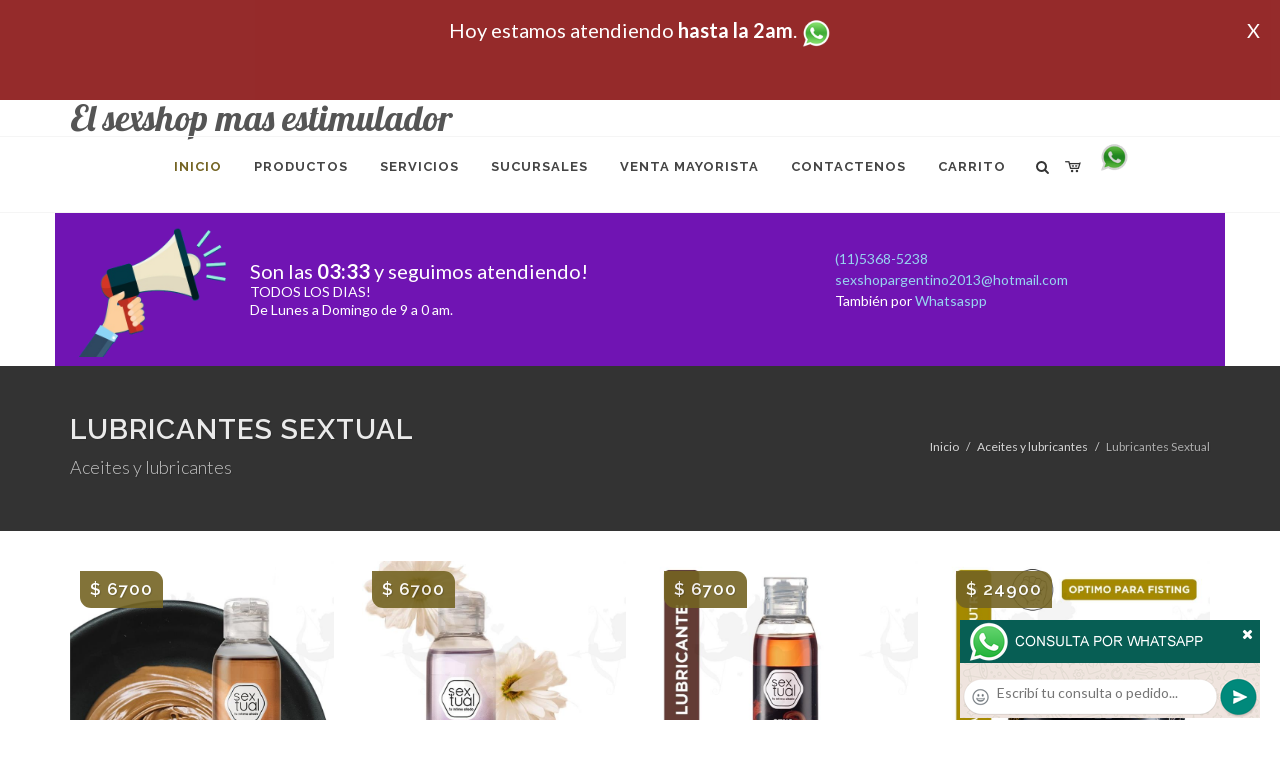

--- FILE ---
content_type: text/html; charset=UTF-8
request_url: http://sexshopvibrador.com.ar/productos_sexshop.php?categ=273&SexShop=Aceites%20y%20lubricantes,%20LUBRICANTES%20SEXTUAL
body_size: 118639
content:
<!DOCTYPE html>
<html dir="ltr" lang="es-ES">
<head>
	<meta http-equiv="content-type" content="text/html; charset=utf-8" />
	<meta name="author" content="sexshopvibrador.com.ar" />
	<link href="https://fonts.googleapis.com/css?family=Lato:300,400,400italic,600,700|Raleway:300,400,500,600,700|Crete+Round:400italic" rel="stylesheet" type="text/css" />
	<link href="https://fonts.googleapis.com/css?family=Lobster" rel="stylesheet">
	<link rel="stylesheet" href="css/bootstrap.css" type="text/css" />
	<link rel="stylesheet" href="style.css" type="text/css" />
	<link rel="stylesheet" href="css/swiper.css" type="text/css" />
	<link rel="stylesheet" href="css/dark.css" type="text/css" />
	<link rel="stylesheet" href="css/font-icons.css" type="text/css" />
	<link rel="stylesheet" href="css/animate.css" type="text/css" />
	<link rel="stylesheet" href="css/magnific-popup.css" type="text/css" />
	<link rel="stylesheet" href="css/responsive.css" type="text/css" />
	<link rel="stylesheet" href="css/rch.css?v=1697721706" type="text/css" />
	<meta name="viewport" content="width=device-width, initial-scale=1" />
		<title>Aceites y lubricantes, LUBRICANTES SEXTUAL en El sexshop mas estimulador - Contactanos al (11) 5368-5238 o por Whatsapp al 11-4472-2996, pregunta lo que desees un vendedor te explicara las ventajas de cada producto, sex-shops</title>
	<meta name="description" content="Aceites y lubricantes, LUBRICANTES SEXTUAL - Somos el unico sexshop que atendemos hasta las 0 horas, y los pedidos los entregamos durante las 24 horas, atendemos por telefono y whatsapp con lineas rotativas, nuestros productos tienen garantia y la mejor calidad, trabajamos con las mejores marcas de lenceria, consoladores y vibradores importados" />
	<meta name="keywords" content="Accesorios de cueros, Peliculas XXX, Peliculas Porno, Peliculas Eroticas, Conjuntos Eroticos, Corsets Eroticos, Portaligas, Tangas Eroticas, Disfraces Eroticos, Vibradores, Protesis Peneanas, Lenceria Femenina, Babydolls, Consoladores, Muñecas Inflables, DVD porno, DVD XXX, Articulos Sado, Bombas de Vacio, Vaginas, Lubricantes, Anillos para pene, Vigorizantes, Accesorios Eroticos, Afrodisiacos, Feromonas, Anillos Para Pene, Anillos Vibradores, Arneses Eroticos, Bolitas Chinas, Dilatadores Anales, Estimuladores Femeninos, Dilatadores Anales">
	<meta property="og:site_name" content="El sexshop mas estimulador">
<meta property="og:title" content="Aceites y lubricantes, LUBRICANTES SEXTUAL en El sexshop mas estimulador - Contactanos al (11) 5368-5238 o por Whatsapp al 11-4472-2996, pregunta lo que desees un vendedor te explicara las ventajas de cada producto, sex-shops" />
<meta property="og:description" content="Aceites y lubricantes, LUBRICANTES SEXTUAL - Somos el unico sexshop que atendemos hasta las 0 horas, y los pedidos los entregamos durante las 24 horas, atendemos por telefono y whatsapp con lineas rotativas, nuestros productos tienen garantia y la mejor calidad, trabajamos con las mejores marcas de lenceria, consoladores y vibradores importados" />
<meta property="og:image" itemprop="image" content="https://sexshopvibrador.com.ar/graficos/nofoto.gif">
<meta property="og:type" content="website" /></head>
<body class="stretched">
<div style="width: 100%; background-color: #800000; height: 100px; color: #ffffff; text-align: center; font-size: 20px; padding-top: 15px; display: none;" id="DivMensajePopUp">
	<div style="position: absolute; right: 20px;"><a href="#" onclick="$('#DivMensajePopUp').fadeOut(1000);" style="color: #ffffff;">X</a></div>
	Hoy <b></b> estamos atendiendo <b>hasta la 2am</b>. <a href="http://publicapi.sexshopargentino.com.ar/Whatsapp/redirect" target="_blank"><img src="graficos/whatsapp.png" border="0" style="max-width: 30px;"></a><br>
</div>
 <!-- Document Wrapper
 ============================================= -->
 <div id="wrapper" class="clearfix">
  <!-- Header
  ============================================= -->
  <header id="header" class="responsive-sticky-header" classEX="sticky-style-2">
   <div class="container clearfix">
    <!-- Logo
    ============================================= -->
    <div id="logo" class="divcenter hidden-xs hidden-sm" style="height:initial; font-family:Lobster;">
		El sexshop mas estimulador
    </div><!-- #logo end -->
   </div>
   <div id="header-wrap" style="min-height:initial;">
       <nav id="primary-menu" class="style-2 center">
     <div class="container clearfix">
	<div id="logo" class="visible-xs visible-sm" style="height:initial;text-align: left;">
     <a href="index.php" class="retina-logo" style="font-family:Lobster; font-size:14pt;margin-left: 30px;text-align:initial;">El sexshop mas estimulador</a>
    </div>
	<div id="primary-menu-trigger"><i class="icon-reorder"></i></div>
      <ul>
       <li class="current"><a href="index.php"><div>Inicio</div></a></li>
       <li class="sub-menu"><a href="#" class="sf-with-ul"><div>Productos</div></a>
        <ul style="display: none;">
         <li class="sub-menu"><a href="#" class="sf-with-ul"><div>OFERTAS</div></a>
          <ul style="display: none;">
    <li><a href="productos_sexshop.php?categ=284&SexShop=OFERTAS,%20CON%20GEL%20GRATIS"><div>CON GEL GRATIS</div></a></li>
    <li><a href="productos_sexshop.php?categ=260&SexShop=OFERTAS,%20DISCONTINUOS"><div>DISCONTINUOS</div></a></li>
    <li><a href="productos_sexshop.php?categ=261&SexShop=OFERTAS,%20PROMOCIONES"><div>PROMOCIONES</div></a></li>
</ul></li>         <li class="sub-menu"><a href="#" class="sf-with-ul"><div>Especificos</div></a>
          <ul style="display: none;">
    <li><a href="productos_sexshop.php?categ=106&SexShop=Especificos,%20VIBRADORES%20CON%20ANILLO"><div>VIBRADORES CON ANILLO</div></a></li>
    <li><a href="productos_sexshop.php?categ=108&SexShop=Especificos,%20BOLITAS%20CHINAS"><div>BOLITAS CHINAS</div></a></li>
    <li><a href="productos_sexshop.php?categ=105&SexShop=Especificos,%20ANILLOS%20SIN%20VIBRADOR"><div>ANILLOS SIN VIBRADOR</div></a></li>
    <li><a href="productos_sexshop.php?categ=107&SexShop=Especificos,%20ARNESES%20Y%20STRAP%20ON"><div>ARNESES Y STRAP ON</div></a></li>
    <li><a href="productos_sexshop.php?categ=149&SexShop=Especificos,%20DOBLE%20PENETRACION"><div>DOBLE PENETRACION</div></a></li>
    <li><a href="productos_sexshop.php?categ=122&SexShop=Especificos,%20FUNDAS%20PARA%20PENE"><div>FUNDAS PARA PENE</div></a></li>
    <li><a href="productos_sexshop.php?categ=235&SexShop=Especificos,%20INFLABLES"><div>INFLABLES</div></a></li>
    <li><a href="productos_sexshop.php?categ=150&SexShop=Especificos,%20PROTESIS%20PARA%20PENE"><div>PROTESIS PARA PENE</div></a></li>
    <li><a href="productos_sexshop.php?categ=264&SexShop=Especificos,%20PRODUCTOS%20RETARDANTES"><div>PRODUCTOS RETARDANTES</div></a></li>
    <li><a href="productos_sexshop.php?categ=227&SexShop=Especificos,%20KITS"><div>KITS</div></a></li>
</ul></li>         <li class="sub-menu"><a href="#" class="sf-with-ul"><div>Accesorios</div></a>
          <ul style="display: none;">
    <li><a href="productos_sexshop.php?categ=103&SexShop=Accesorios,%20ACCESORIOS%20EROTICOS"><div>ACCESORIOS EROTICOS</div></a></li>
    <li><a href="productos_sexshop.php?categ=278&SexShop=Accesorios,%20ANTIFACES%20EROTICOS"><div>ANTIFACES EROTICOS</div></a></li>
    <li><a href="productos_sexshop.php?categ=104&SexShop=Accesorios,%20AFRODISIACOS%20FEROMONAS"><div>AFRODISIACOS FEROMONAS</div></a></li>
    <li><a href="productos_sexshop.php?categ=121&SexShop=Accesorios,%20COTILLON%20EROTICO"><div>COTILLON EROTICO</div></a></li>
    <li><a href="productos_sexshop.php?categ=236&SexShop=Accesorios,%20ESPOSAS"><div>ESPOSAS</div></a></li>
    <li><a href="productos_sexshop.php?categ=117&SexShop=Accesorios,%20JUEGOS%20EROTICOS"><div>JUEGOS EROTICOS</div></a></li>
    <li><a href="productos_sexshop.php?categ=119&SexShop=Accesorios,%20PRESERVATIVOS"><div>PRESERVATIVOS</div></a></li>
    <li><a href="productos_sexshop.php?categ=120&SexShop=Accesorios,%20VELAS%20EROTICAS"><div>VELAS EROTICAS</div></a></li>
    <li><a href="productos_sexshop.php?categ=286&SexShop=Accesorios,%20PEZONERAS"><div>PEZONERAS</div></a></li>
    <li><a href="productos_sexshop.php?categ=102&SexShop=Accesorios,%20VIGORIZANTES%20NATURALES"><div>VIGORIZANTES NATURALES</div></a></li>
</ul></li>         <li class="sub-menu"><a href="#" class="sf-with-ul"><div>Anales</div></a>
          <ul style="display: none;">
    <li><a href="productos_sexshop.php?categ=272&SexShop=Anales,%20DUCHAS%20ANALES"><div>DUCHAS ANALES</div></a></li>
    <li><a href="productos_sexshop.php?categ=230&SexShop=Anales,%20ANAL%20CON%20VIBRADOR"><div>ANAL CON VIBRADOR</div></a></li>
    <li><a href="productos_sexshop.php?categ=231&SexShop=Anales,%20ANAL%20SIN%20VIBRADOR"><div>ANAL SIN VIBRADOR</div></a></li>
    <li><a href="productos_sexshop.php?categ=237&SexShop=Anales,%20JOYAS%20ANALES"><div>JOYAS ANALES</div></a></li>
    <li><a href="productos_sexshop.php?categ=232&SexShop=Anales,%20VARITAS%20ANALES"><div>VARITAS ANALES</div></a></li>
    <li><a href="productos_sexshop.php?categ=281&SexShop=Anales,%20PLUGS%20CON%20COLA"><div>PLUGS CON COLA</div></a></li>
</ul></li>         <li class="sub-menu"><a href="#" class="sf-with-ul"><div>Consoladores</div></a>
          <ul style="display: none;">
    <li><a href="productos_sexshop.php?categ=137&SexShop=Consoladores,%20ACTORES%20PORNO%20REALISTICOS"><div>ACTORES PORNO REALISTICOS</div></a></li>
    <li><a href="productos_sexshop.php?categ=139&SexShop=Consoladores,%20CONSOLADORES%20MACIZOS"><div>CONSOLADORES MACIZOS</div></a></li>
    <li><a href="productos_sexshop.php?categ=141&SexShop=Consoladores,%20CONSOLADORES%20MULATOS"><div>CONSOLADORES MULATOS</div></a></li>
    <li><a href="productos_sexshop.php?categ=142&SexShop=Consoladores,%20CONSOLADORES%20PELLIZCABLES"><div>CONSOLADORES PELLIZCABLES</div></a></li>
    <li><a href="productos_sexshop.php?categ=145&SexShop=Consoladores,%20CONSOLADORES%20REALISTICOS"><div>CONSOLADORES REALISTICOS</div></a></li>
    <li><a href="productos_sexshop.php?categ=143&SexShop=Consoladores,%20CONSOLADORES%20SOPAPA%20JELLY"><div>CONSOLADORES SOPAPA JELLY</div></a></li>
    <li><a href="productos_sexshop.php?categ=144&SexShop=Consoladores,%20CONSOLADORES%20SOPAPA%20PIEL"><div>CONSOLADORES SOPAPA PIEL</div></a></li>
    <li><a href="productos_sexshop.php?categ=289&SexShop=Consoladores,%20MONSTER"><div>MONSTER</div></a></li>
</ul></li>         <li class="sub-menu"><a href="#" class="sf-with-ul"><div>Vibradores</div></a>
          <ul style="display: none;">
    <li><a href="productos_sexshop.php?categ=276&SexShop=Vibradores,%20VIBRADORES%20INALÁMBRICOS%20BLUETOOTH"><div>VIBRADORES INALÁMBRICOS BLUETOOTH</div></a></li>
    <li><a href="productos_sexshop.php?categ=269&SexShop=Vibradores,%20VIBRADORES%20PARA%20PAREJAS"><div>VIBRADORES PARA PAREJAS</div></a></li>
    <li><a href="productos_sexshop.php?categ=151&SexShop=Vibradores,%20ANILLOS%20CON%20VIBRADOR"><div>ANILLOS CON VIBRADOR</div></a></li>
    <li><a href="productos_sexshop.php?categ=222&SexShop=Vibradores,%20VIBRADORES%20CON%20ESTIMULACION"><div>VIBRADORES CON ESTIMULACION</div></a></li>
    <li><a href="productos_sexshop.php?categ=152&SexShop=Vibradores,%20VIBRADORES%20CYBER%20SKIN"><div>VIBRADORES CYBER SKIN</div></a></li>
    <li><a href="productos_sexshop.php?categ=154&SexShop=Vibradores,%20VIBRADORES%20FUNNY"><div>VIBRADORES FUNNY</div></a></li>
    <li><a href="productos_sexshop.php?categ=155&SexShop=Vibradores,%20VIBRADORES%20JELLY"><div>VIBRADORES JELLY</div></a></li>
    <li><a href="productos_sexshop.php?categ=159&SexShop=Vibradores,%20VIBRADORES%20PIEL"><div>VIBRADORES PIEL</div></a></li>
    <li><a href="productos_sexshop.php?categ=224&SexShop=Vibradores,%20VIBRADORES%20INALAMBRICOS"><div>VIBRADORES INALAMBRICOS</div></a></li>
    <li><a href="productos_sexshop.php?categ=156&SexShop=Vibradores,%20VIBRADORES%20PREMIUM"><div>VIBRADORES PREMIUM</div></a></li>
    <li><a href="productos_sexshop.php?categ=140&SexShop=Vibradores,%20VIBRADORES%20RIGIDOS"><div>VIBRADORES RIGIDOS</div></a></li>
    <li><a href="productos_sexshop.php?categ=148&SexShop=Vibradores,%20VIBRADORES%20PROSTATICOS"><div>VIBRADORES PROSTATICOS</div></a></li>
    <li><a href="productos_sexshop.php?categ=290&SexShop=Vibradores,%20VIBRADORES%20MICROFONO"><div>VIBRADORES MICROFONO</div></a></li>
    <li><a href="productos_sexshop.php?categ=157&SexShop=Vibradores,%20VIBRADORES%20REALISTICOS"><div>VIBRADORES REALISTICOS</div></a></li>
    <li><a href="productos_sexshop.php?categ=158&SexShop=Vibradores,%20VIBRADORES%20ROTATIVOS"><div>VIBRADORES ROTATIVOS</div></a></li>
    <li><a href="productos_sexshop.php?categ=266&SexShop=Vibradores,%20VIBRADORES%20CON%20SOPAPA"><div>VIBRADORES CON SOPAPA</div></a></li>
    <li><a href="productos_sexshop.php?categ=124&SexShop=Vibradores,%20VIBRADORES%20USB%20RECARGABLES"><div>VIBRADORES USB RECARGABLES</div></a></li>
</ul></li>         <li class="sub-menu"><a href="#" class="sf-with-ul"><div>Estimuladores</div></a>
          <ul style="display: none;">
    <li><a href="productos_sexshop.php?categ=282&SexShop=Estimuladores,%20ESTIMULADORES%20CON%20APP"><div>ESTIMULADORES CON APP</div></a></li>
    <li><a href="productos_sexshop.php?categ=223&SexShop=Estimuladores,%20BALAS%20VIBRADORAS"><div>BALAS VIBRADORAS</div></a></li>
    <li><a href="productos_sexshop.php?categ=255&SexShop=Estimuladores,%20SUCCIONADORES"><div>SUCCIONADORES</div></a></li>
    <li><a href="productos_sexshop.php?categ=229&SexShop=Estimuladores,%20ESTIMULADORES%20DE%20CLITORIS"><div>ESTIMULADORES DE CLITORIS</div></a></li>
    <li><a href="productos_sexshop.php?categ=226&SexShop=Estimuladores,%20ESTIMULADORES%20ESPECIALES"><div>ESTIMULADORES ESPECIALES</div></a></li>
    <li><a href="productos_sexshop.php?categ=147&SexShop=Estimuladores,%20ESTIMULADORES%20DE%20VIDRIO"><div>ESTIMULADORES DE VIDRIO</div></a></li>
    <li><a href="productos_sexshop.php?categ=109&SexShop=Estimuladores,%20ESTIMULADORES%20FEMENINOS"><div>ESTIMULADORES FEMENINOS</div></a></li>
    <li><a href="productos_sexshop.php?categ=110&SexShop=Estimuladores,%20ESTIMULADORES%20MASCULINOS"><div>ESTIMULADORES MASCULINOS</div></a></li>
    <li><a href="productos_sexshop.php?categ=219&SexShop=Estimuladores,%20ESTIMULADORES%20PROSTATICOS"><div>ESTIMULADORES PROSTATICOS</div></a></li>
    <li><a href="productos_sexshop.php?categ=220&SexShop=Estimuladores,%20ESTIMULADORES%20PUNTO%20G"><div>ESTIMULADORES PUNTO G</div></a></li>
    <li><a href="productos_sexshop.php?categ=288&SexShop=Estimuladores,%20DE%20METAL"><div>DE METAL</div></a></li>
    <li><a href="productos_sexshop.php?categ=123&SexShop=Estimuladores,%20MUÑECAS%20INFLABLES%20Y%20VAGINAS"><div>MUÑECAS INFLABLES Y VAGINAS</div></a></li>
</ul></li>         <li class="sub-menu"><a href="#" class="sf-with-ul"><div>Aceites y lubricantes</div></a>
          <ul style="display: none;">
    <li><a href="productos_sexshop.php?categ=126&SexShop=Aceites%20y%20lubricantes,%20ACEITES%20Y%20GELES%20MASAJES"><div>ACEITES Y GELES MASAJES</div></a></li>
    <li><a href="productos_sexshop.php?categ=133&SexShop=Aceites%20y%20lubricantes,%20LIMPIADOR%20DE%20PRODUCTOS"><div>LIMPIADOR DE PRODUCTOS</div></a></li>
    <li><a href="productos_sexshop.php?categ=127&SexShop=Aceites%20y%20lubricantes,%20LUBRICANTES%20ANALES"><div>LUBRICANTES ANALES</div></a></li>
    <li><a href="productos_sexshop.php?categ=128&SexShop=Aceites%20y%20lubricantes,%20LUBRICANTES%20AROMATIZADOS"><div>LUBRICANTES AROMATIZADOS</div></a></li>
    <li><a href="productos_sexshop.php?categ=130&SexShop=Aceites%20y%20lubricantes,%20LUBRICANTES%20ESTIMULANTES"><div>LUBRICANTES ESTIMULANTES</div></a></li>
    <li><a href="productos_sexshop.php?categ=129&SexShop=Aceites%20y%20lubricantes,%20LUBRICANTES%20FRIO%20-%20CALOR"><div>LUBRICANTES FRIO - CALOR</div></a></li>
    <li><a href="productos_sexshop.php?categ=131&SexShop=Aceites%20y%20lubricantes,%20LUBRICANTES%20NEUTROS"><div>LUBRICANTES NEUTROS</div></a></li>
    <li><a href="productos_sexshop.php?categ=136&SexShop=Aceites%20y%20lubricantes,%20LUBRICANTES%20KYL"><div>LUBRICANTES KYL</div></a></li>
    <li><a href="productos_sexshop.php?categ=254&SexShop=Aceites%20y%20lubricantes,%20FLY%20NIGHT"><div>FLY NIGHT</div></a></li>
    <li><a href="productos_sexshop.php?categ=271&SexShop=Aceites%20y%20lubricantes,%20REAL%20SKYN"><div>REAL SKYN</div></a></li>
    <li><a href="productos_sexshop.php?categ=134&SexShop=Aceites%20y%20lubricantes,%20LUBRICANTES%20MISS%20V"><div>LUBRICANTES MISS V</div></a></li>
    <li><a href="productos_sexshop.php?categ=132&SexShop=Aceites%20y%20lubricantes,%20LUBRICANTES%20SABORIZADOS"><div>LUBRICANTES SABORIZADOS</div></a></li>
    <li><a href="productos_sexshop.php?categ=283&SexShop=Aceites%20y%20lubricantes,%20PERFUMES"><div>PERFUMES</div></a></li>
    <li><a href="productos_sexshop.php?categ=228&SexShop=Aceites%20y%20lubricantes,%20LUBRICANTES%20SEXITIVE"><div>LUBRICANTES SEXITIVE</div></a></li>
    <li><a href="productos_sexshop.php?categ=273&SexShop=Aceites%20y%20lubricantes,%20LUBRICANTES%20SEXTUAL"><div>LUBRICANTES SEXTUAL</div></a></li>
</ul></li>         <li class="sub-menu"><a href="#" class="sf-with-ul"><div>Lencería femenina</div></a>
          <ul style="display: none;">
    <li><a href="productos_sexshop.php?categ=221&SexShop=Lencería%20femenina,%20ACCESORIOS%20DE%20LENCERIA"><div>ACCESORIOS DE LENCERIA</div></a></li>
    <li><a href="productos_sexshop.php?categ=277&SexShop=Lencería%20femenina,%20ARNESES%20Y%20LIGUEROS"><div>ARNESES Y LIGUEROS</div></a></li>
    <li><a href="productos_sexshop.php?categ=161&SexShop=Lencería%20femenina,%20BABY%20DOLLS%20EROTICOS"><div>BABY DOLLS EROTICOS</div></a></li>
    <li><a href="productos_sexshop.php?categ=163&SexShop=Lencería%20femenina,%20BODYS%20EROTICOS"><div>BODYS EROTICOS</div></a></li>
    <li><a href="productos_sexshop.php?categ=164&SexShop=Lencería%20femenina,%20CATSUITS%20EROTICOS"><div>CATSUITS EROTICOS</div></a></li>
    <li><a href="productos_sexshop.php?categ=165&SexShop=Lencería%20femenina,%20CONJUNTOS%20EROTICOS"><div>CONJUNTOS EROTICOS</div></a></li>
    <li><a href="productos_sexshop.php?categ=166&SexShop=Lencería%20femenina,%20CORSETS%20EROTICOS"><div>CORSETS EROTICOS</div></a></li>
    <li><a href="productos_sexshop.php?categ=168&SexShop=Lencería%20femenina,%20DISFRACES%20EROTICOS"><div>DISFRACES EROTICOS</div></a></li>
    <li><a href="productos_sexshop.php?categ=175&SexShop=Lencería%20femenina,%20LENCERIA%20XL"><div>LENCERIA XL</div></a></li>
    <li><a href="productos_sexshop.php?categ=169&SexShop=Lencería%20femenina,%20MEDIAS%20EROTICAS"><div>MEDIAS EROTICAS</div></a></li>
    <li><a href="productos_sexshop.php?categ=170&SexShop=Lencería%20femenina,%20PORTALIGAS%20EROTICOS"><div>PORTALIGAS EROTICOS</div></a></li>
    <li><a href="productos_sexshop.php?categ=171&SexShop=Lencería%20femenina,%20REMERAS%20Y%20MINIFALDAS%20EROTICAS"><div>REMERAS Y MINIFALDAS EROTICAS</div></a></li>
    <li><a href="productos_sexshop.php?categ=262&SexShop=Lencería%20femenina,%20ROPA%20EN%20VINILO"><div>ROPA EN VINILO</div></a></li>
    <li><a href="productos_sexshop.php?categ=263&SexShop=Lencería%20femenina,%20ROPA%20EN%20TELA%20DE%20RED"><div>ROPA EN TELA DE RED</div></a></li>
    <li><a href="productos_sexshop.php?categ=172&SexShop=Lencería%20femenina,%20TANGAS%20EROTICAS"><div>TANGAS EROTICAS</div></a></li>
    <li><a href="productos_sexshop.php?categ=173&SexShop=Lencería%20femenina,%20TANGAS%20PREMIUM"><div>TANGAS PREMIUM</div></a></li>
    <li><a href="productos_sexshop.php?categ=274&SexShop=Lencería%20femenina,%20TANGAS%20FUNNY"><div>TANGAS FUNNY</div></a></li>
    <li><a href="productos_sexshop.php?categ=174&SexShop=Lencería%20femenina,%20VESTIDOS%20EROTICOS"><div>VESTIDOS EROTICOS</div></a></li>
</ul></li>         <li class="sub-menu"><a href="#" class="sf-with-ul"><div>Lencería masculina</div></a>
          <ul style="display: none;">
    <li><a href="productos_sexshop.php?categ=270&SexShop=Lencería%20masculina,%20BODYS%20Y%20REMERAS"><div>BODYS Y REMERAS</div></a></li>
    <li><a href="productos_sexshop.php?categ=177&SexShop=Lencería%20masculina,%20BOXERS%20EROTICOS%20HOMBRE"><div>BOXERS EROTICOS HOMBRE</div></a></li>
    <li><a href="productos_sexshop.php?categ=179&SexShop=Lencería%20masculina,%20DISFRACES%20MASCULINOS"><div>DISFRACES MASCULINOS</div></a></li>
    <li><a href="productos_sexshop.php?categ=176&SexShop=Lencería%20masculina,%20LENCERIA%20MASCULINA"><div>LENCERIA MASCULINA</div></a></li>
    <li><a href="productos_sexshop.php?categ=178&SexShop=Lencería%20masculina,%20SUSPENSORES%20HOMBRE"><div>SUSPENSORES HOMBRE</div></a></li>
</ul></li>         <li class="sub-menu"><a href="#" class="sf-with-ul"><div>Cueros eróticos</div></a>
          <ul style="display: none;">
    <li><a href="productos_sexshop.php?categ=180&SexShop=Cueros%20eróticos,%20ACCESORIOS%20DE%20CUERO"><div>ACCESORIOS DE CUERO</div></a></li>
    <li><a href="productos_sexshop.php?categ=181&SexShop=Cueros%20eróticos,%20CONJUNTOS%20DE%20CUERO"><div>CONJUNTOS DE CUERO</div></a></li>
    <li><a href="productos_sexshop.php?categ=182&SexShop=Cueros%20eróticos,%20ESPOSAS%20DE%20CUERO"><div>ESPOSAS DE CUERO</div></a></li>
    <li><a href="productos_sexshop.php?categ=183&SexShop=Cueros%20eróticos,%20INMOVILIZADORES%20SADO"><div>INMOVILIZADORES SADO</div></a></li>
    <li><a href="productos_sexshop.php?categ=184&SexShop=Cueros%20eróticos,%20LATIGOS%20SADO"><div>LATIGOS SADO</div></a></li>
    <li><a href="productos_sexshop.php?categ=186&SexShop=Cueros%20eróticos,%20LINEA%20BLANCA"><div>LINEA BLANCA</div></a></li>
    <li><a href="productos_sexshop.php?categ=188&SexShop=Cueros%20eróticos,%20LINEA%20PELUCHE"><div>LINEA PELUCHE</div></a></li>
    <li><a href="productos_sexshop.php?categ=185&SexShop=Cueros%20eróticos,%20MASCARAS%20DE%20CUERO"><div>MASCARAS DE CUERO</div></a></li>
</ul></li>         <li class="sub-menu"><a href="#" class="sf-with-ul"><div>Marcas Importadas</div></a>
          <ul style="display: none;">
    <li><a href="productos_sexshop.php?categ=240&SexShop=Marcas%20Importadas,%20ADRIEN%20LASTIC"><div>ADRIEN LASTIC</div></a></li>
    <li><a href="productos_sexshop.php?categ=241&SexShop=Marcas%20Importadas,%20ALIVE"><div>ALIVE</div></a></li>
    <li><a href="productos_sexshop.php?categ=242&SexShop=Marcas%20Importadas,%20BLUSH"><div>BLUSH</div></a></li>
    <li><a href="productos_sexshop.php?categ=243&SexShop=Marcas%20Importadas,%20BSWISH"><div>BSWISH</div></a></li>
    <li><a href="productos_sexshop.php?categ=244&SexShop=Marcas%20Importadas,%20CALIFORNIA%20EXOTIC"><div>CALIFORNIA EXOTIC</div></a></li>
    <li><a href="productos_sexshop.php?categ=249&SexShop=Marcas%20Importadas,%20NS%20NOVELTIES"><div>NS NOVELTIES</div></a></li>
    <li><a href="productos_sexshop.php?categ=250&SexShop=Marcas%20Importadas,%20PIPEDREAM"><div>PIPEDREAM</div></a></li>
    <li><a href="productos_sexshop.php?categ=251&SexShop=Marcas%20Importadas,%20PRETTY%20LOVE"><div>PRETTY LOVE</div></a></li>
    <li><a href="productos_sexshop.php?categ=252&SexShop=Marcas%20Importadas,%20SATISFYER"><div>SATISFYER</div></a></li>
    <li><a href="productos_sexshop.php?categ=279&SexShop=Marcas%20Importadas,%20SHOTS"><div>SHOTS</div></a></li>
    <li><a href="productos_sexshop.php?categ=280&SexShop=Marcas%20Importadas,%20SEXY%20&%20FUNNY"><div>SEXY & FUNNY</div></a></li>
    <li><a href="productos_sexshop.php?categ=285&SexShop=Marcas%20Importadas,%20HARD%20STEEL"><div>HARD STEEL</div></a></li>
</ul></li>         <li class="sub-menu"><a href="#" class="sf-with-ul"><div>Películas eróticas</div></a>
          <ul style="display: none;">
    <li><a href="productos_sexshop.php?categ=189&SexShop=Películas%20eróticas,%20DVD%20ANAL"><div>DVD ANAL</div></a></li>
    <li><a href="productos_sexshop.php?categ=202&SexShop=Películas%20eróticas,%20DVD%20ARGENTINAS"><div>DVD ARGENTINAS</div></a></li>
    <li><a href="productos_sexshop.php?categ=203&SexShop=Películas%20eróticas,%20DVD%20BRASILERAS"><div>DVD BRASILERAS</div></a></li>
    <li><a href="productos_sexshop.php?categ=192&SexShop=Películas%20eróticas,%20DVD%20EXOTICAS"><div>DVD EXOTICAS</div></a></li>
    <li><a href="productos_sexshop.php?categ=195&SexShop=Películas%20eróticas,%20DVD%20FETICHE%20SADO"><div>DVD FETICHE SADO</div></a></li>
    <li><a href="productos_sexshop.php?categ=196&SexShop=Películas%20eróticas,%20DVD%20GANG%20BANG"><div>DVD GANG BANG</div></a></li>
    <li><a href="productos_sexshop.php?categ=197&SexShop=Películas%20eróticas,%20DVD%20GAY"><div>DVD GAY</div></a></li>
    <li><a href="productos_sexshop.php?categ=198&SexShop=Películas%20eróticas,%20DVD%20HETEROSEXUALES"><div>DVD HETEROSEXUALES</div></a></li>
    <li><a href="productos_sexshop.php?categ=213&SexShop=Películas%20eróticas,%20DVD%20INTERRACIALES"><div>DVD INTERRACIALES</div></a></li>
    <li><a href="productos_sexshop.php?categ=199&SexShop=Películas%20eróticas,%20DVD%20LESBIANAS"><div>DVD LESBIANAS</div></a></li>
    <li><a href="productos_sexshop.php?categ=218&SexShop=Películas%20eróticas,%20DVD%20ROCCO%20SIFREDI"><div>DVD ROCCO SIFREDI</div></a></li>
    <li><a href="productos_sexshop.php?categ=214&SexShop=Películas%20eróticas,%20DVD%20CLASICAS"><div>DVD CLASICAS</div></a></li>
    <li><a href="productos_sexshop.php?categ=206&SexShop=Películas%20eróticas,%20DVD%20SUECAS"><div>DVD SUECAS</div></a></li>
    <li><a href="productos_sexshop.php?categ=201&SexShop=Películas%20eróticas,%20DVD%20TRAVESTIS"><div>DVD TRAVESTIS</div></a></li>
</ul></li>        </ul>
       </li>
       <li class="sub-menu"><a href="#" class="sf-with-ul"><div>Servicios</div></a>
        <ul style="display: none;">
         <li><a href="como_comprar.php"><div>COMO COMPRAR</div></a></li>
         <li><a href="como_pagar.php"><div>COMO PAGAR</div></a></li>
         <li><a href="mercadopago.php"><div>PAGA CON MERCADOPAGO</div></a></li>
         <li><a href="envios_por_delivery.php"><div>DELIVERY EN EL DIA</div></a></li>
         <li><a href="envios_por_correo.php"><div>ENVIO A TODO EL PAIS</div></a></li>
        </ul>
       </li>
       <li class="sub-menu"><a href="#" class="sf-with-ul"><div>SUCURSALES</div></a>
        <ul style="display: none;">
         <li><a href="sucursal_sexshop_barrio_norte.php"><div>Sexshop Barrio Norte</div></a></li>
         <li><a href="sucursal_sexshop_palermo.php"><div>Sexshop Palermo</div></a></li>
         <li><a href="sucursal_sexshop_microcentro.php"><div>Sexshop Microcentro</div></a></li>
         <li><a href="sucursal_sexshop_caballito.php"><div>Sexshop Caballito</div></a></li>
		 <li><a href="sucursal_sexshop_boedo.php"><div>Sexshop Boedo</div></a></li>
         <li><a href="sucursal_sexshop_flores.php"><div>Sexshop Flores</div></a></li>
         <li><a href="sucursal_sexshop_villa_del_parque.php"><div>Sexshop Villa del Parque</div></a></li>
		 <li><a href="sucursal_sexshop_villa_crespo.php"><div>Sexshop Villa Crespo</div></a></li>
         <li><a href="sucursal_sexshop_femme.php"><div>Sexshop Belgrano</div></a></li>		 
         <li><a href="sucursal_sexshop_quilmes.php"><div>Sexshop Quilmes</div></a></li>
         <li><a href="sucursal_sexshop_lomas_de_zamora.php"><div>Sexshop Lomas de Zamora</div></a></li>
         <li><a href="sucursal_sexshop_moron.php"><div>Sexshop Moron</div></a></li>
		 <li><a href="sucursal_sexshop_moron2.php"><div>Sexshop Moron 2</div></a></li>
         <li><a href="sucursal_sexshop_san_martin.php"><div>Sexshop San Martin</div></a></li>
         <li><a href="sucursal_sexshop_lanus.php"><div>Sexshop Lanus</div></a></li>
         <li><a href="sucursal_sexshop_olivos.php"><div>Sexshop Olivos</div></a></li>
		 <li><a href="sucursal_sexshop_warnes.php"><div>Sexshop Warnes</div></a></li>
		 <li><a href="sucursal_sexshop_colegiales.php"><div>Sexshop Colegiales</div></a></li>
		 <li><a href="sucursal_sexshop_vicente_lopez.php"><div>Sexshop Vicente Lopez</div></a></li>
		 <li><a href="sucursal_sexshop_pilar.php"><div>Sexshop Pilar</div></a></li>

        </ul>
	   </li>
	   <li><a href="venta_mayorista.php"><div>VENTA MAYORISTA</div></a></li>
       <li><a href="contactenos.php"><div>CONTACTENOS</div></a></li>
       <li><a href="carrito.php"><div>CARRITO</div></a></li>
      </ul>
      <!-- Carrito
      ============================================= -->
      <div id="top-whatsapp">
		<a href="http://publicapi.sexshopargentino.com.ar/Whatsapp/redirect" style="width: 30px; height: 30px; top: -15px; right: 25px;"><img src="graficos/whatsapp_animado.gif"></a>
	  </div>
      <div id="top-cart" styleX="right: 20px; top: -20px;">
       <a href="carrito.php" idX="top-cart-trigger"><i class="icon-cart"></i></a><span class="circulo" id="CarritoCant" style="display:none;">0</span>
      </div><!-- #top-carrito end -->
      <!-- Top Search
      ============================================= -->
      <div id="top-search">
       <a href="#" id="top-search-trigger"><i class="icon-search3"></i><i class="icon-line-cross"></i></a>
       <form action="productos_sexshop.php" method="get">
        <input type="text" name="q" class="form-control" value="" placeholder="Qué estás buscando?">
       </form>
      </div><!-- #top-search end -->
     </div>
    </nav>   </div>
  </header><!-- #header end -->
		<section class="estamos_atendiendo-area">
			<div class="container" style="color:#ffffff;">
			<div class="row" style="background-color: #7014B3;">
				<div class="col-md-2 col-4"><img src="graficos/estamos_atendiendo.png" style="max-width:100%;"></div>
				<div class="col-md-6 col-8" style="line-height: 18px; padding: 4% 0;">
					<span style="font-size: 20px; line-height: 22px;">Son las <span id="DivReloj" style="font-weight:bold;">00:33</span> y seguimos atendiendo!</span><br>
					TODOS LOS DIAS!<br>
					De Lunes a Domingo de 9 a 0 am.<br>
				</div>
				<div class="col-md-4" style="padding: 3% 0;">
					<a href="tel:(11)5368-5238" style="color: #97d4f0;">(11)5368-5238</a><br>
					<a href="mailto:sexshopargentino2013@hotmail.com" style="color: #97d4f0;">sexshopargentino2013@hotmail.com</a><br>
					También por <a href="http://publicapi.sexshopargentino.com.ar/Whatsapp/redirect" target="_blank" style="color: #97d4f0;">Whatsaspp</a>
				</div>
			</div>
 
			</div>
		</section>
  <!-- Content
  ============================================= -->
  <section id="content">
<section id="page-title" class="page-title-dark">
 <div class="container clearfix">
  <h1>Lubricantes Sextual</h1>
  <span>Aceites y lubricantes</span>
   <ol class="breadcrumb">
   <li><a href="index.php">Inicio</a></li>
	   <li><a href="categorias_sexshop.php?categ=20&SexShop=Aceites y lubricantes">Aceites y lubricantes</a></li>
    <li class="active">Lubricantes Sextual</li>
  </ol>
 </div>
</section>
<section id="content" style="margin-bottom: 0px;">
	<div class="content-wrap">
		<div class="container clearfix">
			<div id="posts" class="post-grid grid-container clearfix" data-layout="fitRows" style="position: relative; height: auto;">
      <div class="entry clearfix" style="position: absolute; left: 0px; top: 0px;">
       <div class="entry-image">
        <a href="#" data-toggle="modal" data-target="#DivVistaAmpliada" onclick="VistaAmpliada('CR T DL80');"><img class="image_fade" src="https://resources.sexshopargentino.com.ar/images/products/CR T DL80/710/12/09_CR T DL80.jpg" alt="Gel lubricante sens dulce de leche" style="opacity: 1;" border="0"></a>
       </div>
       <div class="entry-title">
        <h2><a href="#" data-toggle="modal" data-target="#DivVistaAmpliada" onclick="VistaAmpliada('CR T DL80');">Gel lubricante sens dulce de leche</a><div class="sale-flash">$ 6700</div></h2>
       </div>
       <ul class="entry-meta clearfix">
        <li><a href="#" data-toggle="modal" data-target="#DivVistaAmpliada" onclick="VistaAmpliada('CR T DL80');"><i class="icon-email2"></i> Artículo: CR T DL80</a></li>
        <li><a href="tel:(11) 5368-5238"><i class="icon-phone"></i> (11) 5368-5238</a></li>
       </ul>
       <div class="entry-content">
        <a href="producto_sexshop.php?id=CR T DL80&SexShop=Gel%20lubricante%20sens%20dulce%20de%20leche%20encontralo%20en%20Aceites%20y%20lubricantes,%20Lubricantes%20Sextual" class="more-link">Ver más</a>
		<button type="button" class="add-to-cart button nomargin fright" onclick="Comprar('CR T DL80'); return false;" style="height: 30px;line-height: 30px;">Comprar</button>
       </div>
      </div>
      <div class="entry clearfix" style="position: absolute; left: 0px; top: 0px;">
       <div class="entry-image">
        <a href="#" data-toggle="modal" data-target="#DivVistaAmpliada" onclick="VistaAmpliada('CR T MANZANILLA80');"><img class="image_fade" src="https://resources.sexshopargentino.com.ar/images/products/CR T MANZANILLA80/710/12/09_CR T MANZANILLA80.jpg" alt="Gel lubricante twerking de arnica y manzanilla" style="opacity: 1;" border="0"></a>
       </div>
       <div class="entry-title">
        <h2><a href="#" data-toggle="modal" data-target="#DivVistaAmpliada" onclick="VistaAmpliada('CR T MANZANILLA80');">Gel lubricante twerking de arnica y manzanilla</a><div class="sale-flash">$ 6700</div></h2>
       </div>
       <ul class="entry-meta clearfix">
        <li><a href="#" data-toggle="modal" data-target="#DivVistaAmpliada" onclick="VistaAmpliada('CR T MANZANILLA80');"><i class="icon-email2"></i> Artículo: CR T MANZANILLA80</a></li>
        <li><a href="tel:(11) 5368-5238"><i class="icon-phone"></i> (11) 5368-5238</a></li>
       </ul>
       <div class="entry-content">
        <a href="producto_sexshop.php?id=CR T MANZANILLA80&SexShop=Gel%20lubricante%20twerking%20de%20arnica%20y%20manzanilla%20encontralo%20en%20Aceites%20y%20lubricantes,%20Lubricantes%20Sextual" class="more-link">Ver más</a>
		<button type="button" class="add-to-cart button nomargin fright" onclick="Comprar('CR T MANZANILLA80'); return false;" style="height: 30px;line-height: 30px;">Comprar</button>
       </div>
      </div>
      <div class="entry clearfix" style="position: absolute; left: 0px; top: 0px;">
       <div class="entry-image">
        <a href="#" data-toggle="modal" data-target="#DivVistaAmpliada" onclick="VistaAmpliada('CR T FIRE');"><img class="image_fade" src="https://resources.sexshopargentino.com.ar/images/products/CR T FIRE/710/12/09_CR T FIRE.jpg" alt="Gel lubricante intimo efecto calor FIRE 80ml" style="opacity: 1;" border="0"></a>
       </div>
       <div class="entry-title">
        <h2><a href="#" data-toggle="modal" data-target="#DivVistaAmpliada" onclick="VistaAmpliada('CR T FIRE');">Gel lubricante intimo efecto calor FIRE 80ml</a><div class="sale-flash">$ 6700</div></h2>
       </div>
       <ul class="entry-meta clearfix">
        <li><a href="#" data-toggle="modal" data-target="#DivVistaAmpliada" onclick="VistaAmpliada('CR T FIRE');"><i class="icon-email2"></i> Artículo: CR T FIRE</a></li>
        <li><a href="tel:(11) 5368-5238"><i class="icon-phone"></i> (11) 5368-5238</a></li>
       </ul>
       <div class="entry-content">
        <a href="producto_sexshop.php?id=CR T FIRE&SexShop=Gel%20lubricante%20intimo%20efecto%20calor%20FIRE%2080ml%20encontralo%20en%20Aceites%20y%20lubricantes,%20Lubricantes%20Sextual" class="more-link">Ver más</a>
		<button type="button" class="add-to-cart button nomargin fright" onclick="Comprar('CR T FIRE'); return false;" style="height: 30px;line-height: 30px;">Comprar</button>
       </div>
      </div>
      <div class="entry clearfix" style="position: absolute; left: 0px; top: 0px;">
       <div class="entry-image">
        <a href="#" data-toggle="modal" data-target="#DivVistaAmpliada" onclick="VistaAmpliada('CR VSN500');"><img class="image_fade" src="https://resources.sexshopargentino.com.ar/images/products/CR VSN500/710/12/09_CR VSN500.jpg" alt="Viking Sex Gel lubricante intimo neutro 500ml" style="opacity: 1;" border="0"></a>
       </div>
       <div class="entry-title">
        <h2><a href="#" data-toggle="modal" data-target="#DivVistaAmpliada" onclick="VistaAmpliada('CR VSN500');">Viking Sex Gel lubricante intimo neutro 500ml</a><div class="sale-flash">$ 24900</div></h2>
       </div>
       <ul class="entry-meta clearfix">
        <li><a href="#" data-toggle="modal" data-target="#DivVistaAmpliada" onclick="VistaAmpliada('CR VSN500');"><i class="icon-email2"></i> Artículo: CR VSN500</a></li>
        <li><a href="tel:(11) 5368-5238"><i class="icon-phone"></i> (11) 5368-5238</a></li>
       </ul>
       <div class="entry-content">
        <a href="producto_sexshop.php?id=CR VSN500&SexShop=Viking%20Sex%20Gel%20lubricante%20intimo%20neutro%20500ml%20encontralo%20en%20Aceites%20y%20lubricantes,%20Lubricantes%20Sextual" class="more-link">Ver más</a>
		<button type="button" class="add-to-cart button nomargin fright" onclick="Comprar('CR VSN500'); return false;" style="height: 30px;line-height: 30px;">Comprar</button>
       </div>
      </div>
      <div class="entry clearfix" style="position: absolute; left: 0px; top: 0px;">
       <div class="entry-image">
        <a href="#" data-toggle="modal" data-target="#DivVistaAmpliada" onclick="VistaAmpliada('CR T CHICLE80');"><img class="image_fade" src="https://resources.sexshopargentino.com.ar/images/products/CR T CHICLE80/710/12/11_CR T CHICLE80.jpg" alt="Gel lubricante sabor chicle 80ml" style="opacity: 1;" border="0"></a>
       </div>
       <div class="entry-title">
        <h2><a href="#" data-toggle="modal" data-target="#DivVistaAmpliada" onclick="VistaAmpliada('CR T CHICLE80');">Gel lubricante sabor chicle 80ml</a><div class="sale-flash">$ 6700</div></h2>
       </div>
       <ul class="entry-meta clearfix">
        <li><a href="#" data-toggle="modal" data-target="#DivVistaAmpliada" onclick="VistaAmpliada('CR T CHICLE80');"><i class="icon-email2"></i> Artículo: CR T CHICLE80</a></li>
        <li><a href="tel:(11) 5368-5238"><i class="icon-phone"></i> (11) 5368-5238</a></li>
       </ul>
       <div class="entry-content">
        <a href="producto_sexshop.php?id=CR T CHICLE80&SexShop=Gel%20lubricante%20sabor%20chicle%2080ml%20encontralo%20en%20Aceites%20y%20lubricantes,%20Lubricantes%20Sextual" class="more-link">Ver más</a>
		<button type="button" class="add-to-cart button nomargin fright" onclick="Comprar('CR T CHICLE80'); return false;" style="height: 30px;line-height: 30px;">Comprar</button>
       </div>
      </div>
      <div class="entry clearfix" style="position: absolute; left: 0px; top: 0px;">
       <div class="entry-image">
        <a href="#" data-toggle="modal" data-target="#DivVistaAmpliada" onclick="VistaAmpliada('CR T FRU80');"><img class="image_fade" src="https://resources.sexshopargentino.com.ar/images/products/CR T FRU80/710/12/11_CR T FRU80.jpg" alt="Gel estimulante sabor frutilla 80 ml" style="opacity: 1;" border="0"></a>
       </div>
       <div class="entry-title">
        <h2><a href="#" data-toggle="modal" data-target="#DivVistaAmpliada" onclick="VistaAmpliada('CR T FRU80');">Gel estimulante sabor frutilla 80 ml</a><div class="sale-flash">$ 6700</div></h2>
       </div>
       <ul class="entry-meta clearfix">
        <li><a href="#" data-toggle="modal" data-target="#DivVistaAmpliada" onclick="VistaAmpliada('CR T FRU80');"><i class="icon-email2"></i> Artículo: CR T FRU80</a></li>
        <li><a href="tel:(11) 5368-5238"><i class="icon-phone"></i> (11) 5368-5238</a></li>
       </ul>
       <div class="entry-content">
        <a href="producto_sexshop.php?id=CR T FRU80&SexShop=Gel%20estimulante%20sabor%20frutilla%2080%20ml%20encontralo%20en%20Aceites%20y%20lubricantes,%20Lubricantes%20Sextual" class="more-link">Ver más</a>
		<button type="button" class="add-to-cart button nomargin fright" onclick="Comprar('CR T FRU80'); return false;" style="height: 30px;line-height: 30px;">Comprar</button>
       </div>
      </div>
      <div class="entry clearfix" style="position: absolute; left: 0px; top: 0px;">
       <div class="entry-image">
        <a href="#" data-toggle="modal" data-target="#DivVistaAmpliada" onclick="VistaAmpliada('CR T NAT80');"><img class="image_fade" src="https://resources.sexshopargentino.com.ar/images/products/CR T NAT80/710/12/11_CR T NAT80.jpg" alt="Gel lubricante Natural neutro 80ml" style="opacity: 1;" border="0"></a>
       </div>
       <div class="entry-title">
        <h2><a href="#" data-toggle="modal" data-target="#DivVistaAmpliada" onclick="VistaAmpliada('CR T NAT80');">Gel lubricante Natural neutro 80ml</a><div class="sale-flash">$ 6700</div></h2>
       </div>
       <ul class="entry-meta clearfix">
        <li><a href="#" data-toggle="modal" data-target="#DivVistaAmpliada" onclick="VistaAmpliada('CR T NAT80');"><i class="icon-email2"></i> Artículo: CR T NAT80</a></li>
        <li><a href="tel:(11) 5368-5238"><i class="icon-phone"></i> (11) 5368-5238</a></li>
       </ul>
       <div class="entry-content">
        <a href="producto_sexshop.php?id=CR T NAT80&SexShop=Gel%20lubricante%20Natural%20neutro%2080ml%20encontralo%20en%20Aceites%20y%20lubricantes,%20Lubricantes%20Sextual" class="more-link">Ver más</a>
		<button type="button" class="add-to-cart button nomargin fright" onclick="Comprar('CR T NAT80'); return false;" style="height: 30px;line-height: 30px;">Comprar</button>
       </div>
      </div>
      <div class="entry clearfix" style="position: absolute; left: 0px; top: 0px;">
       <div class="entry-image">
        <a href="#" data-toggle="modal" data-target="#DivVistaAmpliada" onclick="VistaAmpliada('CR T ROSAS80');"><img class="image_fade" src="https://resources.sexshopargentino.com.ar/images/products/CR T ROSAS80/710/12/11_CR T ROSAS80.jpg" alt="Gel anal con aroma a rosas 80 ml" style="opacity: 1;" border="0"></a>
       </div>
       <div class="entry-title">
        <h2><a href="#" data-toggle="modal" data-target="#DivVistaAmpliada" onclick="VistaAmpliada('CR T ROSAS80');">Gel anal con aroma a rosas 80 ml</a><div class="sale-flash">$ 6700</div></h2>
       </div>
       <ul class="entry-meta clearfix">
        <li><a href="#" data-toggle="modal" data-target="#DivVistaAmpliada" onclick="VistaAmpliada('CR T ROSAS80');"><i class="icon-email2"></i> Artículo: CR T ROSAS80</a></li>
        <li><a href="tel:(11) 5368-5238"><i class="icon-phone"></i> (11) 5368-5238</a></li>
       </ul>
       <div class="entry-content">
        <a href="producto_sexshop.php?id=CR T ROSAS80&SexShop=Gel%20anal%20con%20aroma%20a%20rosas%2080%20ml%20encontralo%20en%20Aceites%20y%20lubricantes,%20Lubricantes%20Sextual" class="more-link">Ver más</a>
		<button type="button" class="add-to-cart button nomargin fright" onclick="Comprar('CR T ROSAS80'); return false;" style="height: 30px;line-height: 30px;">Comprar</button>
       </div>
      </div>
      <div class="entry clearfix" style="position: absolute; left: 0px; top: 0px;">
       <div class="entry-image">
        <a href="#" data-toggle="modal" data-target="#DivVistaAmpliada" onclick="VistaAmpliada('CR T MENTA');"><img class="image_fade" src="https://resources.sexshopargentino.com.ar/images/products/CR T MENTA/710/12/11_CR T MENTA.jpg" alt="Aceite corporal gusto a menta 60ml" style="opacity: 1;" border="0"></a>
       </div>
       <div class="entry-title">
        <h2><a href="#" data-toggle="modal" data-target="#DivVistaAmpliada" onclick="VistaAmpliada('CR T MENTA');">Aceite corporal gusto a menta 60ml</a><div class="sale-flash">$ 6300</div></h2>
       </div>
       <ul class="entry-meta clearfix">
        <li><a href="#" data-toggle="modal" data-target="#DivVistaAmpliada" onclick="VistaAmpliada('CR T MENTA');"><i class="icon-email2"></i> Artículo: CR T MENTA</a></li>
        <li><a href="tel:(11) 5368-5238"><i class="icon-phone"></i> (11) 5368-5238</a></li>
       </ul>
       <div class="entry-content">
        <a href="producto_sexshop.php?id=CR T MENTA&SexShop=Aceite%20corporal%20gusto%20a%20menta%2060ml%20encontralo%20en%20Aceites%20y%20lubricantes,%20Lubricantes%20Sextual" class="more-link">Ver más</a>
		<button type="button" class="add-to-cart button nomargin fright" onclick="Comprar('CR T MENTA'); return false;" style="height: 30px;line-height: 30px;">Comprar</button>
       </div>
      </div>
      <div class="entry clearfix" style="position: absolute; left: 0px; top: 0px;">
       <div class="entry-image">
        <a href="#" data-toggle="modal" data-target="#DivVistaAmpliada" onclick="VistaAmpliada('CR T PINA');"><img class="image_fade" src="https://resources.sexshopargentino.com.ar/images/products/CR T PINA/710/12/11_CR T PINA.jpg" alt="Aceite corporal sabor piña colada 60ml" style="opacity: 1;" border="0"></a>
       </div>
       <div class="entry-title">
        <h2><a href="#" data-toggle="modal" data-target="#DivVistaAmpliada" onclick="VistaAmpliada('CR T PINA');">Aceite corporal sabor piña colada 60ml</a><div class="sale-flash">$ 6300</div></h2>
       </div>
       <ul class="entry-meta clearfix">
        <li><a href="#" data-toggle="modal" data-target="#DivVistaAmpliada" onclick="VistaAmpliada('CR T PINA');"><i class="icon-email2"></i> Artículo: CR T PINA</a></li>
        <li><a href="tel:(11) 5368-5238"><i class="icon-phone"></i> (11) 5368-5238</a></li>
       </ul>
       <div class="entry-content">
        <a href="producto_sexshop.php?id=CR T PINA&SexShop=Aceite%20corporal%20sabor%20piña%20colada%2060ml%20encontralo%20en%20Aceites%20y%20lubricantes,%20Lubricantes%20Sextual" class="more-link">Ver más</a>
		<button type="button" class="add-to-cart button nomargin fright" onclick="Comprar('CR T PINA'); return false;" style="height: 30px;line-height: 30px;">Comprar</button>
       </div>
      </div>
      <div class="entry clearfix" style="position: absolute; left: 0px; top: 0px;">
       <div class="entry-image">
        <a href="#" data-toggle="modal" data-target="#DivVistaAmpliada" onclick="VistaAmpliada('CR T VAINILLA');"><img class="image_fade" src="https://resources.sexshopargentino.com.ar/images/products/CR T VAINILLA/710/12/11_CR T VAINILLA.jpg" alt="Aceite corporal sabor a Vainilla 60ml" style="opacity: 1;" border="0"></a>
       </div>
       <div class="entry-title">
        <h2><a href="#" data-toggle="modal" data-target="#DivVistaAmpliada" onclick="VistaAmpliada('CR T VAINILLA');">Aceite corporal sabor a Vainilla 60ml</a><div class="sale-flash">$ 6300</div></h2>
       </div>
       <ul class="entry-meta clearfix">
        <li><a href="#" data-toggle="modal" data-target="#DivVistaAmpliada" onclick="VistaAmpliada('CR T VAINILLA');"><i class="icon-email2"></i> Artículo: CR T VAINILLA</a></li>
        <li><a href="tel:(11) 5368-5238"><i class="icon-phone"></i> (11) 5368-5238</a></li>
       </ul>
       <div class="entry-content">
        <a href="producto_sexshop.php?id=CR T VAINILLA&SexShop=Aceite%20corporal%20sabor%20a%20Vainilla%2060ml%20encontralo%20en%20Aceites%20y%20lubricantes,%20Lubricantes%20Sextual" class="more-link">Ver más</a>
		<button type="button" class="add-to-cart button nomargin fright" onclick="Comprar('CR T VAINILLA'); return false;" style="height: 30px;line-height: 30px;">Comprar</button>
       </div>
      </div>
      <div class="entry clearfix" style="position: absolute; left: 0px; top: 0px;">
       <div class="entry-image">
        <a href="#" data-toggle="modal" data-target="#DivVistaAmpliada" onclick="VistaAmpliada('CR T GOLD80');"><img class="image_fade" src="https://resources.sexshopargentino.com.ar/images/products/CR T GOLD80/710/12/11_CR T GOLD80.jpg" alt="Gel estimulante con Jengibre y L-Arginina Gold 80ml" style="opacity: 1;" border="0"></a>
       </div>
       <div class="entry-title">
        <h2><a href="#" data-toggle="modal" data-target="#DivVistaAmpliada" onclick="VistaAmpliada('CR T GOLD80');">Gel estimulante con Jengibre y L-Arginina Gold 80ml</a><div class="sale-flash">$ 8100</div></h2>
       </div>
       <ul class="entry-meta clearfix">
        <li><a href="#" data-toggle="modal" data-target="#DivVistaAmpliada" onclick="VistaAmpliada('CR T GOLD80');"><i class="icon-email2"></i> Artículo: CR T GOLD80</a></li>
        <li><a href="tel:(11) 5368-5238"><i class="icon-phone"></i> (11) 5368-5238</a></li>
       </ul>
       <div class="entry-content">
        <a href="producto_sexshop.php?id=CR T GOLD80&SexShop=Gel%20estimulante%20con%20Jengibre%20y%20L-Arginina%20Gold%2080ml%20encontralo%20en%20Aceites%20y%20lubricantes,%20Lubricantes%20Sextual" class="more-link">Ver más</a>
		<button type="button" class="add-to-cart button nomargin fright" onclick="Comprar('CR T GOLD80'); return false;" style="height: 30px;line-height: 30px;">Comprar</button>
       </div>
      </div>
      <div class="entry clearfix" style="position: absolute; left: 0px; top: 0px;">
       <div class="entry-image">
        <a href="#" data-toggle="modal" data-target="#DivVistaAmpliada" onclick="VistaAmpliada('CR T JADE80');"><img class="image_fade" src="https://resources.sexshopargentino.com.ar/images/products/CR T JADE80/710/12/11_Jade sextual blanco.png" alt="Gel lubricante reparador con vitamina C y colageno" style="opacity: 1;" border="0"></a>
       </div>
       <div class="entry-title">
        <h2><a href="#" data-toggle="modal" data-target="#DivVistaAmpliada" onclick="VistaAmpliada('CR T JADE80');">Gel lubricante reparador con vitamina C y colageno</a><div class="sale-flash">$ 8100</div></h2>
       </div>
       <ul class="entry-meta clearfix">
        <li><a href="#" data-toggle="modal" data-target="#DivVistaAmpliada" onclick="VistaAmpliada('CR T JADE80');"><i class="icon-email2"></i> Artículo: CR T JADE80</a></li>
        <li><a href="tel:(11) 5368-5238"><i class="icon-phone"></i> (11) 5368-5238</a></li>
       </ul>
       <div class="entry-content">
        <a href="producto_sexshop.php?id=CR T JADE80&SexShop=Gel%20lubricante%20reparador%20con%20vitamina%20C%20y%20colageno%20encontralo%20en%20Aceites%20y%20lubricantes,%20Lubricantes%20Sextual" class="more-link">Ver más</a>
		<button type="button" class="add-to-cart button nomargin fright" onclick="Comprar('CR T JADE80'); return false;" style="height: 30px;line-height: 30px;">Comprar</button>
       </div>
      </div>
      <div class="entry clearfix" style="position: absolute; left: 0px; top: 0px;">
       <div class="entry-image">
        <a href="#" data-toggle="modal" data-target="#DivVistaAmpliada" onclick="VistaAmpliada('CR T RUBY80');"><img class="image_fade" src="https://resources.sexshopargentino.com.ar/images/products/CR T RUBY80/710/12/11_Ruby sextual blanco.png" alt="Lubricante intimo antiage con acido hialuronico y argan" style="opacity: 1;" border="0"></a>
       </div>
       <div class="entry-title">
        <h2><a href="#" data-toggle="modal" data-target="#DivVistaAmpliada" onclick="VistaAmpliada('CR T RUBY80');">Lubricante intimo antiage con acido hialuronico y argan</a><div class="sale-flash">$ 8100</div></h2>
       </div>
       <ul class="entry-meta clearfix">
        <li><a href="#" data-toggle="modal" data-target="#DivVistaAmpliada" onclick="VistaAmpliada('CR T RUBY80');"><i class="icon-email2"></i> Artículo: CR T RUBY80</a></li>
        <li><a href="tel:(11) 5368-5238"><i class="icon-phone"></i> (11) 5368-5238</a></li>
       </ul>
       <div class="entry-content">
        <a href="producto_sexshop.php?id=CR T RUBY80&SexShop=Lubricante%20intimo%20antiage%20con%20acido%20hialuronico%20y%20argan%20encontralo%20en%20Aceites%20y%20lubricantes,%20Lubricantes%20Sextual" class="more-link">Ver más</a>
		<button type="button" class="add-to-cart button nomargin fright" onclick="Comprar('CR T RUBY80'); return false;" style="height: 30px;line-height: 30px;">Comprar</button>
       </div>
      </div>
      <div class="entry clearfix" style="position: absolute; left: 0px; top: 0px;">
       <div class="entry-image">
        <a href="#" data-toggle="modal" data-target="#DivVistaAmpliada" onclick="VistaAmpliada('CR T CHICLE200');"><img class="image_fade" src="https://resources.sexshopargentino.com.ar/images/products/CR T CHICLE200/710/12/11_CR T CHICLE200.jpg" alt="Gel estimulante con sabor a chicle 200ml" style="opacity: 1;" border="0"></a>
       </div>
       <div class="entry-title">
        <h2><a href="#" data-toggle="modal" data-target="#DivVistaAmpliada" onclick="VistaAmpliada('CR T CHICLE200');">Gel estimulante con sabor a chicle 200ml</a><div class="sale-flash">$ 14800</div></h2>
       </div>
       <ul class="entry-meta clearfix">
        <li><a href="#" data-toggle="modal" data-target="#DivVistaAmpliada" onclick="VistaAmpliada('CR T CHICLE200');"><i class="icon-email2"></i> Artículo: CR T CHICLE200</a></li>
        <li><a href="tel:(11) 5368-5238"><i class="icon-phone"></i> (11) 5368-5238</a></li>
       </ul>
       <div class="entry-content">
        <a href="producto_sexshop.php?id=CR T CHICLE200&SexShop=Gel%20estimulante%20con%20sabor%20a%20chicle%20200ml%20encontralo%20en%20Aceites%20y%20lubricantes,%20Lubricantes%20Sextual" class="more-link">Ver más</a>
		<button type="button" class="add-to-cart button nomargin fright" onclick="Comprar('CR T CHICLE200'); return false;" style="height: 30px;line-height: 30px;">Comprar</button>
       </div>
      </div>
      <div class="entry clearfix" style="position: absolute; left: 0px; top: 0px;">
       <div class="entry-image">
        <a href="#" data-toggle="modal" data-target="#DivVistaAmpliada" onclick="VistaAmpliada('CR T FRU200');"><img class="image_fade" src="https://resources.sexshopargentino.com.ar/images/products/CR T FRU200/710/12/11_CR T FRU200.jpg" alt="Gel estimulante sabor frutilla 200ml" style="opacity: 1;" border="0"></a>
       </div>
       <div class="entry-title">
        <h2><a href="#" data-toggle="modal" data-target="#DivVistaAmpliada" onclick="VistaAmpliada('CR T FRU200');">Gel estimulante sabor frutilla 200ml</a><div class="sale-flash">$ 14800</div></h2>
       </div>
       <ul class="entry-meta clearfix">
        <li><a href="#" data-toggle="modal" data-target="#DivVistaAmpliada" onclick="VistaAmpliada('CR T FRU200');"><i class="icon-email2"></i> Artículo: CR T FRU200</a></li>
        <li><a href="tel:(11) 5368-5238"><i class="icon-phone"></i> (11) 5368-5238</a></li>
       </ul>
       <div class="entry-content">
        <a href="producto_sexshop.php?id=CR T FRU200&SexShop=Gel%20estimulante%20sabor%20frutilla%20200ml%20encontralo%20en%20Aceites%20y%20lubricantes,%20Lubricantes%20Sextual" class="more-link">Ver más</a>
		<button type="button" class="add-to-cart button nomargin fright" onclick="Comprar('CR T FRU200'); return false;" style="height: 30px;line-height: 30px;">Comprar</button>
       </div>
      </div>
      <div class="entry clearfix" style="position: absolute; left: 0px; top: 0px;">
       <div class="entry-image">
        <a href="#" data-toggle="modal" data-target="#DivVistaAmpliada" onclick="VistaAmpliada('CR T NAT200');"><img class="image_fade" src="https://resources.sexshopargentino.com.ar/images/products/CR T NAT200/710/12/11_CR T NAT200.jpg" alt="Gel estimulante hipoalergenico 200ml" style="opacity: 1;" border="0"></a>
       </div>
       <div class="entry-title">
        <h2><a href="#" data-toggle="modal" data-target="#DivVistaAmpliada" onclick="VistaAmpliada('CR T NAT200');">Gel estimulante hipoalergenico 200ml</a><div class="sale-flash">$ 14800</div></h2>
       </div>
       <ul class="entry-meta clearfix">
        <li><a href="#" data-toggle="modal" data-target="#DivVistaAmpliada" onclick="VistaAmpliada('CR T NAT200');"><i class="icon-email2"></i> Artículo: CR T NAT200</a></li>
        <li><a href="tel:(11) 5368-5238"><i class="icon-phone"></i> (11) 5368-5238</a></li>
       </ul>
       <div class="entry-content">
        <a href="producto_sexshop.php?id=CR T NAT200&SexShop=Gel%20estimulante%20hipoalergenico%20200ml%20encontralo%20en%20Aceites%20y%20lubricantes,%20Lubricantes%20Sextual" class="more-link">Ver más</a>
		<button type="button" class="add-to-cart button nomargin fright" onclick="Comprar('CR T NAT200'); return false;" style="height: 30px;line-height: 30px;">Comprar</button>
       </div>
      </div>
      <div class="entry clearfix" style="position: absolute; left: 0px; top: 0px;">
       <div class="entry-image">
        <a href="#" data-toggle="modal" data-target="#DivVistaAmpliada" onclick="VistaAmpliada('CR T ROSAS200');"><img class="image_fade" src="https://resources.sexshopargentino.com.ar/images/products/CR T ROSAS200/710/12/11_CR T ROSAS200.jpg" alt="Gel anal con aroma a rosas 200 ml" style="opacity: 1;" border="0"></a>
       </div>
       <div class="entry-title">
        <h2><a href="#" data-toggle="modal" data-target="#DivVistaAmpliada" onclick="VistaAmpliada('CR T ROSAS200');">Gel anal con aroma a rosas 200 ml</a><div class="sale-flash">$ 14800</div></h2>
       </div>
       <ul class="entry-meta clearfix">
        <li><a href="#" data-toggle="modal" data-target="#DivVistaAmpliada" onclick="VistaAmpliada('CR T ROSAS200');"><i class="icon-email2"></i> Artículo: CR T ROSAS200</a></li>
        <li><a href="tel:(11) 5368-5238"><i class="icon-phone"></i> (11) 5368-5238</a></li>
       </ul>
       <div class="entry-content">
        <a href="producto_sexshop.php?id=CR T ROSAS200&SexShop=Gel%20anal%20con%20aroma%20a%20rosas%20200%20ml%20encontralo%20en%20Aceites%20y%20lubricantes,%20Lubricantes%20Sextual" class="more-link">Ver más</a>
		<button type="button" class="add-to-cart button nomargin fright" onclick="Comprar('CR T ROSAS200'); return false;" style="height: 30px;line-height: 30px;">Comprar</button>
       </div>
      </div>
			</div>
		</div>
		<div class="row">
			<div class="col-md-6" style="padding-left: 0px; padding-right:0px; padding-top:10px;">
					<div id="oc-Banners1" class="owl-carousel image-carousel carousel-widget" data-margin="100" data-loop="true" data-nav="false" data-autoplay="3000" data-pagi="false" data-items-xxs="1" data-items-xs="1" data-items-sm="1" data-items-md="1" data-items-lg="1">
						<div class="oc-item"><img src="graficos/ban-delivery.jpg" alt="Banner El sexshop mas estimulador"></a></div>
						<div class="oc-item"><img src="graficos/ban-whatsapp.png" alt="Banner El sexshop mas estimulador"></a></div>
					</div>
			</div>
			<div class="col-md-6" style="padding-left: 0px; padding-right:0px; padding-top:10px;">
					<div id="oc-Banners2" class="owl-carousel image-carousel carousel-widget" data-margin="100" data-loop="true" data-nav="false" data-autoplay="3000" data-pagi="false" data-items-xxs="1" data-items-xs="1" data-items-sm="1" data-items-md="1" data-items-lg="1">
						<div class="oc-item"><img src="graficos/ban-mercadopago2.jpg" alt="Banner El sexshop mas estimulador"></a></div>
						<div class="oc-item"><img src="graficos/ban-horarios.png" alt="Banner El sexshop mas estimulador"></a></div>
					</div>
			</div>
		</div>
	</div>
</section>  </section><!-- #content end -->
  <!-- Footer
  ============================================= -->
<div class="container clearfix">
	<div class="center"><font face="Tahoma">Entregamos en todo el pa&iacute;s, encontranos en las siguientes provincias:</font></div>
	<div class="clearfix"></div>
	<div style="float:left; padding-right:10px;"><font face="Tahoma" color="#333333"><a href="provincias_buenos_aires.php">Buenos Aires</a></font></div>
	<div style="float:left; padding-right:10px;"><font face="Tahoma" color="#333333"><a href="provincias_cordoba.php">Cordoba</a></font></div>
	<div style="float:left; padding-right:10px;"><font face="Tahoma" color="#333333"><a href="provincias_santa_fe.php">Santa Fe</a></font></div>
	<div style="float:left; padding-right:10px;"><font face="Tahoma" color="#333333"><a href="provincias_mendoza.php">Mendoza</a></font></div>
	<div style="float:left; padding-right:10px;"><font face="Tahoma" color="#333333"><a href="provincias_tucuman.php">Tucuman</a></font></div>
	<div style="float:left; padding-right:10px;"><font face="Tahoma" color="#333333"><a href="provincias_entre_rios.php">Entre Rios</a></font></div>
	<div style="float:left; padding-right:10px;"><font face="Tahoma" color="#333333"><a href="provincias_corrientes.php">Corrientes</a></font></div>
	<div style="float:left; padding-right:10px;"><font face="Tahoma" color="#333333"><a href="provincias_misiones.php">Misiones</a></font></div>
	<div style="float:left; padding-right:10px;"><font face="Tahoma" color="#333333"><a href="provincias_la_pampa.php">La Pampa</a></font></div>
	<div style="float:left; padding-right:10px;"><font face="Tahoma" color="#333333"><a href="provincias_san_luis.php">San Luis</a></font></div>
	<div style="float:left; padding-right:10px;"><font face="Tahoma" color="#333333"><a href="provincias_san_juan.php">San Juan</a></font></div>
	<div style="float:left; padding-right:10px;"><font face="Tahoma" color="#333333"><a href="provincias_catamarca.php">Catamarca</a></font></div>
	<div style="float:left; padding-right:10px;"><font face="Tahoma" color="#333333"><a href="provincias_la_rioja.php">La Rioja</a></font></div>
	<div style="float:left; padding-right:10px;"><font face="Tahoma" color="#333333"><a href="provincias_salta.php">Salta</a></font></div>
	<div style="float:left; padding-right:10px;"><font face="Tahoma" color="#333333"><a href="provincias_santiago_del_estero.php">Santiago del Estero</a></font></div>
	<div style="float:left; padding-right:10px;"><font face="Tahoma" color="#333333"><a href="provincias_jujuy.php">Jujuy</a></font></div>
	<div style="float:left; padding-right:10px;"><font face="Tahoma" color="#333333"><a href="provincias_formosa.php">Formosa</a></font></div>
	<div style="float:left; padding-right:10px;"><font face="Tahoma" color="#333333"><a href="provincias_tierra_del_fuego.php">Tierra del Fuego</a></font></div>
	<div style="float:left; padding-right:10px;"><font face="Tahoma" color="#333333"><a href="provincias_chubut.php">Chubut</a></font></div>
	<div style="float:left; padding-right:10px;"><font face="Tahoma" color="#333333"><a href="provincias_rio_negro.php">Rio Negro</a></font></div>
	<div style="float:left; padding-right:10px;"><font face="Tahoma" color="#333333"><a href="provincias_santa_cruz.php">Santa Cruz</a></font></div>
	<div style="float:left; padding-right:10px;"><font face="Tahoma" color="#333333"><a href="provincias_neuquen.php">Neuquen</a></font></div>
	<div style="float:left; padding-right:10px;"><font face="Tahoma" color="#333333"><a href="provincias_chaco.php">Chaco</a></font></div>	<div class="clearfix">&nbsp;</div>
	<div class="center"><font face="Tahoma">También entregamos en:</font></div>
	
<a href="3_De_Febrero_El_sexshop_mas_estimulador.php" class="El_sexshop_mas_estimulador_Link">3 De Febrero</a> - 
<a href="Acassuso_El_sexshop_mas_estimulador.php" class="El_sexshop_mas_estimulador_Link">Acassuso</a> - 
<a href="Adrogue_El_sexshop_mas_estimulador.php" class="El_sexshop_mas_estimulador_Link">Adrogue</a> - 
<a href="Agronomia_El_sexshop_mas_estimulador.php" class="El_sexshop_mas_estimulador_Link">Agronomia</a> - 
<a href="Aldo_Bonzi_El_sexshop_mas_estimulador.php" class="El_sexshop_mas_estimulador_Link">Aldo Bonzi</a> - 
<a href="Alejandro_Korn_El_sexshop_mas_estimulador.php" class="El_sexshop_mas_estimulador_Link">Alejandro Korn</a> - 
<a href="Almagro_El_sexshop_mas_estimulador.php" class="El_sexshop_mas_estimulador_Link">Almagro</a> - 
<a href="Anchorena_El_sexshop_mas_estimulador.php" class="El_sexshop_mas_estimulador_Link">Anchorena</a> - 
<a href="Avellaneda_El_sexshop_mas_estimulador.php" class="El_sexshop_mas_estimulador_Link">Avellaneda</a> - 
<a href="Balvanera_El_sexshop_mas_estimulador.php" class="El_sexshop_mas_estimulador_Link">Balvanera</a> - 
<a href="Banfield_El_sexshop_mas_estimulador.php" class="El_sexshop_mas_estimulador_Link">Banfield</a> - 
<a href="Barracas_El_sexshop_mas_estimulador.php" class="El_sexshop_mas_estimulador_Link">Barracas</a> - 
<a href="Barrio_Norte_El_sexshop_mas_estimulador.php" class="El_sexshop_mas_estimulador_Link">Barrio Norte</a> - 
<a href="Bartolome_Mitre_El_sexshop_mas_estimulador.php" class="El_sexshop_mas_estimulador_Link">Bartolome Mitre</a> - 
<a href="Beccar_El_sexshop_mas_estimulador.php" class="El_sexshop_mas_estimulador_Link">Beccar</a> - 
<a href="Belgrano_El_sexshop_mas_estimulador.php" class="El_sexshop_mas_estimulador_Link">Belgrano</a> - 
<a href="Bella_Vista_El_sexshop_mas_estimulador.php" class="El_sexshop_mas_estimulador_Link">Bella Vista</a> - 
<a href="Bernal_El_sexshop_mas_estimulador.php" class="El_sexshop_mas_estimulador_Link">Bernal</a> - 
<a href="Boedo_El_sexshop_mas_estimulador.php" class="El_sexshop_mas_estimulador_Link">Boedo</a> - 
<a href="Bosques_El_sexshop_mas_estimulador.php" class="El_sexshop_mas_estimulador_Link">Bosques</a> - 
<a href="Boulogne_El_sexshop_mas_estimulador.php" class="El_sexshop_mas_estimulador_Link">Boulogne</a> - 
<a href="Berazategui_El_sexshop_mas_estimulador.php" class="El_sexshop_mas_estimulador_Link">Berazategui</a> - 
<a href="Burzaco_El_sexshop_mas_estimulador.php" class="El_sexshop_mas_estimulador_Link">Burzaco</a> - 
<a href="Caballito_El_sexshop_mas_estimulador.php" class="El_sexshop_mas_estimulador_Link">Caballito</a> - 
<a href="Campo_De_Mayo_El_sexshop_mas_estimulador.php" class="El_sexshop_mas_estimulador_Link">Campo De Mayo</a> - 
<a href="Canning_El_sexshop_mas_estimulador.php" class="El_sexshop_mas_estimulador_Link">Canning</a> - 
<a href="Caseros_El_sexshop_mas_estimulador.php" class="El_sexshop_mas_estimulador_Link">Caseros</a> - 
<a href="Castelar_El_sexshop_mas_estimulador.php" class="El_sexshop_mas_estimulador_Link">Castelar</a> - 
<a href="City_Bell_El_sexshop_mas_estimulador.php" class="El_sexshop_mas_estimulador_Link">City Bell</a> - 
<a href="Ciudad_Evita_El_sexshop_mas_estimulador.php" class="El_sexshop_mas_estimulador_Link">Ciudad Evita</a> - 
<a href="Ciudad_Jardin_El_sexshop_mas_estimulador.php" class="El_sexshop_mas_estimulador_Link">Ciudad Jardin</a> - 
<a href="Ciudadela_El_sexshop_mas_estimulador.php" class="El_sexshop_mas_estimulador_Link">Ciudadela</a> - 
<a href="Claypole_El_sexshop_mas_estimulador.php" class="El_sexshop_mas_estimulador_Link">Claypole</a> - 
<a href="Coghlan_El_sexshop_mas_estimulador.php" class="El_sexshop_mas_estimulador_Link">Coghlan</a> - 
<a href="Colegiales_El_sexshop_mas_estimulador.php" class="El_sexshop_mas_estimulador_Link">Colegiales</a> - 
<a href="Capital_Federal_El_sexshop_mas_estimulador.php" class="El_sexshop_mas_estimulador_Link">Capital Federal</a> - 
<a href="Carapachay_El_sexshop_mas_estimulador.php" class="El_sexshop_mas_estimulador_Link">Carapachay</a> - 
<a href="Chacarita_El_sexshop_mas_estimulador.php" class="El_sexshop_mas_estimulador_Link">Chacarita</a> - 
<a href="Congreso_El_sexshop_mas_estimulador.php" class="El_sexshop_mas_estimulador_Link">Congreso</a> - 
<a href="Constitucion_El_sexshop_mas_estimulador.php" class="El_sexshop_mas_estimulador_Link">Constitucion</a> - 
<a href="Dock_Sud_El_sexshop_mas_estimulador.php" class="El_sexshop_mas_estimulador_Link">Dock Sud</a> - 
<a href="Don_Bosco_El_sexshop_mas_estimulador.php" class="El_sexshop_mas_estimulador_Link">Don Bosco</a> - 
<a href="Escobar_El_sexshop_mas_estimulador.php" class="El_sexshop_mas_estimulador_Link">Escobar</a> - 
<a href="Esteban_Echeverria_El_sexshop_mas_estimulador.php" class="El_sexshop_mas_estimulador_Link">Esteban Echeverria</a> - 
<a href="Ezeiza_El_sexshop_mas_estimulador.php" class="El_sexshop_mas_estimulador_Link">Ezeiza</a> - 
<a href="Ezpeleta_El_sexshop_mas_estimulador.php" class="El_sexshop_mas_estimulador_Link">Ezpeleta</a> - 
<a href="Florencio_Varela_El_sexshop_mas_estimulador.php" class="El_sexshop_mas_estimulador_Link">Florencio Varela</a> - 
<a href="Flores_El_sexshop_mas_estimulador.php" class="El_sexshop_mas_estimulador_Link">Flores</a> - 
<a href="Floresta_El_sexshop_mas_estimulador.php" class="El_sexshop_mas_estimulador_Link">Floresta</a> - 
<a href="Florida_El_sexshop_mas_estimulador.php" class="El_sexshop_mas_estimulador_Link">Florida</a> - 
<a href="El_Palomar_El_sexshop_mas_estimulador.php" class="El_sexshop_mas_estimulador_Link">El Palomar</a> - 
<a href="General_Lemos_El_sexshop_mas_estimulador.php" class="El_sexshop_mas_estimulador_Link">General Lemos</a> - 
<a href="Gonzalez_Catan_El_sexshop_mas_estimulador.php" class="El_sexshop_mas_estimulador_Link">Gonzalez Catan</a> - 
<a href="Grand_Bourg_El_sexshop_mas_estimulador.php" class="El_sexshop_mas_estimulador_Link">Grand Bourg</a> - 
<a href="Guernica_El_sexshop_mas_estimulador.php" class="El_sexshop_mas_estimulador_Link">Guernica</a> - 
<a href="Haedo_El_sexshop_mas_estimulador.php" class="El_sexshop_mas_estimulador_Link">Haedo</a> - 
<a href="Hudson_El_sexshop_mas_estimulador.php" class="El_sexshop_mas_estimulador_Link">Hudson</a> - 
<a href="Hurlingham_El_sexshop_mas_estimulador.php" class="El_sexshop_mas_estimulador_Link">Hurlingham</a> - 
<a href="Isidro_Casanova_El_sexshop_mas_estimulador.php" class="El_sexshop_mas_estimulador_Link">Isidro Casanova</a> - 
<a href="Ituzaingo_El_sexshop_mas_estimulador.php" class="El_sexshop_mas_estimulador_Link">Ituzaingo</a> - 
<a href="Jose_C_Paz_El_sexshop_mas_estimulador.php" class="El_sexshop_mas_estimulador_Link">Jose C Paz</a> - 
<a href="Jose_Ingenieros_El_sexshop_mas_estimulador.php" class="El_sexshop_mas_estimulador_Link">Jose Ingenieros</a> - 
<a href="Jose_Leon_Suarez_El_sexshop_mas_estimulador.php" class="El_sexshop_mas_estimulador_Link">Jose Leon Suarez</a> - 
<a href="La_Boca_El_sexshop_mas_estimulador.php" class="El_sexshop_mas_estimulador_Link">La Boca</a> - 
<a href="La_Ferrere_El_sexshop_mas_estimulador.php" class="El_sexshop_mas_estimulador_Link">La Ferrere</a> - 
<a href="La_Lucila_El_sexshop_mas_estimulador.php" class="El_sexshop_mas_estimulador_Link">La Lucila</a> - 
<a href="La_Salada_El_sexshop_mas_estimulador.php" class="El_sexshop_mas_estimulador_Link">La Salada</a> - 
<a href="La_Tablada_El_sexshop_mas_estimulador.php" class="El_sexshop_mas_estimulador_Link">La Tablada</a> - 
<a href="Lanus_El_sexshop_mas_estimulador.php" class="El_sexshop_mas_estimulador_Link">Lanus</a> - 
<a href="Lavallol_El_sexshop_mas_estimulador.php" class="El_sexshop_mas_estimulador_Link">Lavallol</a> - 
<a href="Libertad_El_sexshop_mas_estimulador.php" class="El_sexshop_mas_estimulador_Link">Libertad</a> - 
<a href="Liniers_El_sexshop_mas_estimulador.php" class="El_sexshop_mas_estimulador_Link">Liniers</a> - 
<a href="Lomas_De_Zamora_El_sexshop_mas_estimulador.php" class="El_sexshop_mas_estimulador_Link">Lomas De Zamora</a> - 
<a href="Lomas_Del_Mirador_El_sexshop_mas_estimulador.php" class="El_sexshop_mas_estimulador_Link">Lomas Del Mirador</a> - 
<a href="Longchamps_El_sexshop_mas_estimulador.php" class="El_sexshop_mas_estimulador_Link">Longchamps</a> - 
<a href="Los_Polvorines_El_sexshop_mas_estimulador.php" class="El_sexshop_mas_estimulador_Link">Los Polvorines</a> - 
<a href="Luis_Guillon_El_sexshop_mas_estimulador.php" class="El_sexshop_mas_estimulador_Link">Luis Guillon</a> - 
<a href="Malvinas_Argentinas_El_sexshop_mas_estimulador.php" class="El_sexshop_mas_estimulador_Link">Malvinas Argentinas</a> - 
<a href="Marmol_El_sexshop_mas_estimulador.php" class="El_sexshop_mas_estimulador_Link">Marmol</a> - 
<a href="Martinez_El_sexshop_mas_estimulador.php" class="El_sexshop_mas_estimulador_Link">Martinez</a> - 
<a href="Mataderos_El_sexshop_mas_estimulador.php" class="El_sexshop_mas_estimulador_Link">Mataderos</a> - 
<a href="Gerli_El_sexshop_mas_estimulador.php" class="El_sexshop_mas_estimulador_Link">Gerli</a> - 
<a href="Glew_El_sexshop_mas_estimulador.php" class="El_sexshop_mas_estimulador_Link">Glew</a> - 
<a href="Merlo_El_sexshop_mas_estimulador.php" class="El_sexshop_mas_estimulador_Link">Merlo</a> - 
<a href="Microcentro_El_sexshop_mas_estimulador.php" class="El_sexshop_mas_estimulador_Link">Microcentro</a> - 
<a href="Monte_Castro_El_sexshop_mas_estimulador.php" class="El_sexshop_mas_estimulador_Link">Monte Castro</a> - 
<a href="Monte_Chingolo_El_sexshop_mas_estimulador.php" class="El_sexshop_mas_estimulador_Link">Monte Chingolo</a> - 
<a href="Monte_Grande_El_sexshop_mas_estimulador.php" class="El_sexshop_mas_estimulador_Link">Monte Grande</a> - 
<a href="Monserrat_El_sexshop_mas_estimulador.php" class="El_sexshop_mas_estimulador_Link">Monserrat</a> - 
<a href="Moron_El_sexshop_mas_estimulador.php" class="El_sexshop_mas_estimulador_Link">Moron</a> - 
<a href="Munro_El_sexshop_mas_estimulador.php" class="El_sexshop_mas_estimulador_Link">Munro</a> - 
<a href="Nordelta_El_sexshop_mas_estimulador.php" class="El_sexshop_mas_estimulador_Link">Nordelta</a> - 
<a href="Nu&ntilde;ez_El_sexshop_mas_estimulador.php" class="El_sexshop_mas_estimulador_Link">Nu&ntilde;ez</a> - 
<a href="Nueva_Pompeya_El_sexshop_mas_estimulador.php" class="El_sexshop_mas_estimulador_Link">Nueva Pompeya</a> - 
<a href="Olivos_El_sexshop_mas_estimulador.php" class="El_sexshop_mas_estimulador_Link">Olivos</a> - 
<a href="Once_El_sexshop_mas_estimulador.php" class="El_sexshop_mas_estimulador_Link">Once</a> - 
<a href="Palermo_El_sexshop_mas_estimulador.php" class="El_sexshop_mas_estimulador_Link">Palermo</a> - 
<a href="Parque_Centenario_El_sexshop_mas_estimulador.php" class="El_sexshop_mas_estimulador_Link">Parque Centenario</a> - 
<a href="Parque_Chacabuco_El_sexshop_mas_estimulador.php" class="El_sexshop_mas_estimulador_Link">Parque Chacabuco</a> - 
<a href="Parque_Chas_El_sexshop_mas_estimulador.php" class="El_sexshop_mas_estimulador_Link">Parque Chas</a> - 
<a href="Parque_Leloir_El_sexshop_mas_estimulador.php" class="El_sexshop_mas_estimulador_Link">Parque Leloir</a> - 
<a href="Parque_Patricios_El_sexshop_mas_estimulador.php" class="El_sexshop_mas_estimulador_Link">Parque Patricios</a> - 
<a href="Pompeya_El_sexshop_mas_estimulador.php" class="El_sexshop_mas_estimulador_Link">Pompeya</a> - 
<a href="Puerto_Madero_El_sexshop_mas_estimulador.php" class="El_sexshop_mas_estimulador_Link">Puerto Madero</a> - 
<a href="Quilmes_El_sexshop_mas_estimulador.php" class="El_sexshop_mas_estimulador_Link">Quilmes</a> - 
<a href="Rafael_Calzada_El_sexshop_mas_estimulador.php" class="El_sexshop_mas_estimulador_Link">Rafael Calzada</a> - 
<a href="Rafael_Castillo_El_sexshop_mas_estimulador.php" class="El_sexshop_mas_estimulador_Link">Rafael Castillo</a> - 
<a href="Ramos_Mejia_El_sexshop_mas_estimulador.php" class="El_sexshop_mas_estimulador_Link">Ramos Mejia</a> - 
<a href="Ranelagh_El_sexshop_mas_estimulador.php" class="El_sexshop_mas_estimulador_Link">Ranelagh</a> - 
<a href="Recoleta_El_sexshop_mas_estimulador.php" class="El_sexshop_mas_estimulador_Link">Recoleta</a> - 
<a href="Remedios_De_Escalada_El_sexshop_mas_estimulador.php" class="El_sexshop_mas_estimulador_Link">Remedios De Escalada</a> - 
<a href="Retiro_El_sexshop_mas_estimulador.php" class="El_sexshop_mas_estimulador_Link">Retiro</a> - 
<a href="Paso_Del_Rey_El_sexshop_mas_estimulador.php" class="El_sexshop_mas_estimulador_Link">Paso Del Rey</a> - 
<a href="Paternal_El_sexshop_mas_estimulador.php" class="El_sexshop_mas_estimulador_Link">Paternal</a> - 
<a href="Pi&ntilde;eyro_El_sexshop_mas_estimulador.php" class="El_sexshop_mas_estimulador_Link">Pi&ntilde;eyro</a> - 
<a href="Saavedra_El_sexshop_mas_estimulador.php" class="El_sexshop_mas_estimulador_Link">Saavedra</a> - 
<a href="San_Andres_El_sexshop_mas_estimulador.php" class="El_sexshop_mas_estimulador_Link">San Andres</a> - 
<a href="San_Antonio_De_Padua_El_sexshop_mas_estimulador.php" class="El_sexshop_mas_estimulador_Link">San Antonio De Padua</a> - 
<a href="San_Cristobal_El_sexshop_mas_estimulador.php" class="El_sexshop_mas_estimulador_Link">San Cristobal</a> - 
<a href="San_Fernando_El_sexshop_mas_estimulador.php" class="El_sexshop_mas_estimulador_Link">San Fernando</a> - 
<a href="San_Isidro_El_sexshop_mas_estimulador.php" class="El_sexshop_mas_estimulador_Link">San Isidro</a> - 
<a href="San_Justo_El_sexshop_mas_estimulador.php" class="El_sexshop_mas_estimulador_Link">San Justo</a> - 
<a href="Turdera_El_sexshop_mas_estimulador.php" class="El_sexshop_mas_estimulador_Link">Turdera</a> - 
<a href="Valentin_Alsina_El_sexshop_mas_estimulador.php" class="El_sexshop_mas_estimulador_Link">Valentin Alsina</a> - 
<a href="Velez_Sarsfield_El_sexshop_mas_estimulador.php" class="El_sexshop_mas_estimulador_Link">Velez Sarsfield</a> - 
<a href="Versailles_El_sexshop_mas_estimulador.php" class="El_sexshop_mas_estimulador_Link">Versailles</a> - 
<a href="Vicente_Lopez_El_sexshop_mas_estimulador.php" class="El_sexshop_mas_estimulador_Link">Vicente Lopez</a> - 
<a href="Victoria_El_sexshop_mas_estimulador.php" class="El_sexshop_mas_estimulador_Link">Victoria</a> - 
<a href="Villa_Adelina_El_sexshop_mas_estimulador.php" class="El_sexshop_mas_estimulador_Link">Villa Adelina</a> - 
<a href="Villa_Ballester_El_sexshop_mas_estimulador.php" class="El_sexshop_mas_estimulador_Link">Villa Ballester</a> - 
<a href="Villa_Bosch_El_sexshop_mas_estimulador.php" class="El_sexshop_mas_estimulador_Link">Villa Bosch</a> - 
<a href="Villa_Celina_El_sexshop_mas_estimulador.php" class="El_sexshop_mas_estimulador_Link">Villa Celina</a> - 
<a href="Villa_Crespo_El_sexshop_mas_estimulador.php" class="El_sexshop_mas_estimulador_Link">Villa Crespo</a> - 
<a href="Villa_Del_Parque_El_sexshop_mas_estimulador.php" class="El_sexshop_mas_estimulador_Link">Villa Del Parque</a> - 
<a href="Villa_Devoto_El_sexshop_mas_estimulador.php" class="El_sexshop_mas_estimulador_Link">Villa Devoto</a> - 
<a href="Villa_Dominico_El_sexshop_mas_estimulador.php" class="El_sexshop_mas_estimulador_Link">Villa Dominico</a> - 
<a href="Villa_Fiorito_El_sexshop_mas_estimulador.php" class="El_sexshop_mas_estimulador_Link">Villa Fiorito</a> - 
<a href="Villa_General_Mitre_El_sexshop_mas_estimulador.php" class="El_sexshop_mas_estimulador_Link">Villa General Mitre</a> - 
<a href="Villa_Insuperable_El_sexshop_mas_estimulador.php" class="El_sexshop_mas_estimulador_Link">Villa Insuperable</a> - 
<a href="Villa_Lugano_El_sexshop_mas_estimulador.php" class="El_sexshop_mas_estimulador_Link">Villa Lugano</a> - 
<a href="Villa_Luro_El_sexshop_mas_estimulador.php" class="El_sexshop_mas_estimulador_Link">Villa Luro</a> - 
<a href="Villa_Madero_El_sexshop_mas_estimulador.php" class="El_sexshop_mas_estimulador_Link">Villa Madero</a> - 
<a href="Villa_Martelli_El_sexshop_mas_estimulador.php" class="El_sexshop_mas_estimulador_Link">Villa Martelli</a> - 
<a href="San_Martin_El_sexshop_mas_estimulador.php" class="El_sexshop_mas_estimulador_Link">San Martin</a> - 
<a href="San_Miguel_El_sexshop_mas_estimulador.php" class="El_sexshop_mas_estimulador_Link">San Miguel</a> - 
<a href="San_Nicolas_El_sexshop_mas_estimulador.php" class="El_sexshop_mas_estimulador_Link">San Nicolas</a> - 
<a href="San_Telmo_El_sexshop_mas_estimulador.php" class="El_sexshop_mas_estimulador_Link">San Telmo</a> - 
<a href="Santos_Lugares_El_sexshop_mas_estimulador.php" class="El_sexshop_mas_estimulador_Link">Santos Lugares</a> - 
<a href="Sarandi_El_sexshop_mas_estimulador.php" class="El_sexshop_mas_estimulador_Link">Sarandi</a> - 
<a href="Tigre_El_sexshop_mas_estimulador.php" class="El_sexshop_mas_estimulador_Link">Tigre</a> - 
<a href="Tortuguitas_El_sexshop_mas_estimulador.php" class="El_sexshop_mas_estimulador_Link">Tortuguitas</a> - 
<a href="Tribunales_El_sexshop_mas_estimulador.php" class="El_sexshop_mas_estimulador_Link">Tribunales</a> - 
<a href="Tristan_Suarez_El_sexshop_mas_estimulador.php" class="El_sexshop_mas_estimulador_Link">Tristan Suarez</a> - 
<a href="Villa_Ortuzar_El_sexshop_mas_estimulador.php" class="El_sexshop_mas_estimulador_Link">Villa Ortuzar</a> - 
<a href="Villa_Pueyrredon_El_sexshop_mas_estimulador.php" class="El_sexshop_mas_estimulador_Link">Villa Pueyrredon</a> - 
<a href="Villa_Real_El_sexshop_mas_estimulador.php" class="El_sexshop_mas_estimulador_Link">Villa Real</a> - 
<a href="Villa_Soldati_El_sexshop_mas_estimulador.php" class="El_sexshop_mas_estimulador_Link">Villa Soldati</a> - 
<a href="Villa_Urquiza_El_sexshop_mas_estimulador.php" class="El_sexshop_mas_estimulador_Link">Villa Urquiza</a> - 
<a href="Virreyes_El_sexshop_mas_estimulador.php" class="El_sexshop_mas_estimulador_Link">Virreyes</a> - 
<a href="Wilde_El_sexshop_mas_estimulador.php" class="El_sexshop_mas_estimulador_Link">Wilde</a> - 
<a href="Tapiales_El_sexshop_mas_estimulador.php" class="El_sexshop_mas_estimulador_Link">Tapiales</a> - 
<a href="Temperley_El_sexshop_mas_estimulador.php" class="El_sexshop_mas_estimulador_Link">Temperley</a> - 
<a href="Tierra_Del_Fuego_El_sexshop_mas_estimulador.php" class="El_sexshop_mas_estimulador_Link">Tierra Del Fuego</a> - 
<a href="Tucuman_El_sexshop_mas_estimulador.php" class="El_sexshop_mas_estimulador_Link">Tucuman</a> - 
<a href="Santa_Cruz_El_sexshop_mas_estimulador.php" class="El_sexshop_mas_estimulador_Link">Santa Cruz</a> - 
<a href="Santa_Fe_El_sexshop_mas_estimulador.php" class="El_sexshop_mas_estimulador_Link">Santa Fe</a> - 
<a href="Santiago_Del_Estero_El_sexshop_mas_estimulador.php" class="El_sexshop_mas_estimulador_Link">Santiago Del Estero</a> - 
<a href="San_Luis_El_sexshop_mas_estimulador.php" class="El_sexshop_mas_estimulador_Link">San Luis</a> - 
<a href="La_Rioja_El_sexshop_mas_estimulador.php" class="El_sexshop_mas_estimulador_Link">La Rioja</a> - 
<a href="Salta_El_sexshop_mas_estimulador.php" class="El_sexshop_mas_estimulador_Link">Salta</a> - 
<a href="San_Juan_El_sexshop_mas_estimulador.php" class="El_sexshop_mas_estimulador_Link">San Juan</a> - 
<a href="Rio_Negro_El_sexshop_mas_estimulador.php" class="El_sexshop_mas_estimulador_Link">Rio Negro</a> - 
<a href="Neuquen_El_sexshop_mas_estimulador.php" class="El_sexshop_mas_estimulador_Link">Neuquen</a> - 
<a href="Misiones_El_sexshop_mas_estimulador.php" class="El_sexshop_mas_estimulador_Link">Misiones</a> - 
<a href="Mendoza_El_sexshop_mas_estimulador.php" class="El_sexshop_mas_estimulador_Link">Mendoza</a> - 
<a href="La_Pampa_El_sexshop_mas_estimulador.php" class="El_sexshop_mas_estimulador_Link">La Pampa</a> - 
<a href="Jujuy_El_sexshop_mas_estimulador.php" class="El_sexshop_mas_estimulador_Link">Jujuy</a> - 
<a href="Formosa_El_sexshop_mas_estimulador.php" class="El_sexshop_mas_estimulador_Link">Formosa</a> - 
<a href="Entre_Rios_El_sexshop_mas_estimulador.php" class="El_sexshop_mas_estimulador_Link">Entre Rios</a> - 
<a href="Buenos_Aires_El_sexshop_mas_estimulador.php" class="El_sexshop_mas_estimulador_Link">Buenos Aires</a> - 
<a href="Chubut_El_sexshop_mas_estimulador.php" class="El_sexshop_mas_estimulador_Link">Chubut</a> - 
<a href="Cordoba_El_sexshop_mas_estimulador.php" class="El_sexshop_mas_estimulador_Link">Cordoba</a> - 
<a href="Corrientes_El_sexshop_mas_estimulador.php" class="El_sexshop_mas_estimulador_Link">Corrientes</a> - 
<a href="Chaco_El_sexshop_mas_estimulador.php" class="El_sexshop_mas_estimulador_Link">Chaco</a> - 
<a href="Catamarca_El_sexshop_mas_estimulador.php" class="El_sexshop_mas_estimulador_Link">Catamarca</a> - 
<a href="Chacabuco_El_sexshop_mas_estimulador.php" class="El_sexshop_mas_estimulador_Link">Chacabuco</a> - 
<a href="Capilla_Del_Se&ntilde;or_El_sexshop_mas_estimulador.php" class="El_sexshop_mas_estimulador_Link">Capilla Del Se&ntilde;or</a> - 
<a href="Campana_El_sexshop_mas_estimulador.php" class="El_sexshop_mas_estimulador_Link">Campana</a> - 
<a href="Ca&ntilde;uelas_El_sexshop_mas_estimulador.php" class="El_sexshop_mas_estimulador_Link">Ca&ntilde;uelas</a> - 
<a href="Berisso_El_sexshop_mas_estimulador.php" class="El_sexshop_mas_estimulador_Link">Berisso</a> - 
<a href="Brandsen_El_sexshop_mas_estimulador.php" class="El_sexshop_mas_estimulador_Link">Brandsen</a> - 
<a href="Benavidez_El_sexshop_mas_estimulador.php" class="El_sexshop_mas_estimulador_Link">Benavidez</a> - 
<a href="Chilavert_El_sexshop_mas_estimulador.php" class="El_sexshop_mas_estimulador_Link">Chilavert</a> - 
<a href="Carupa_El_sexshop_mas_estimulador.php" class="El_sexshop_mas_estimulador_Link">Carupa</a> - 
<a href="Del_Viso_El_sexshop_mas_estimulador.php" class="El_sexshop_mas_estimulador_Link">Del Viso</a> - 
<a href="Derqui_El_sexshop_mas_estimulador.php" class="El_sexshop_mas_estimulador_Link">Derqui</a> - 
<a href="Diamante_El_sexshop_mas_estimulador.php" class="El_sexshop_mas_estimulador_Link">Diamante</a> - 
<a href="Dique_Lujan_El_sexshop_mas_estimulador.php" class="El_sexshop_mas_estimulador_Link">Dique Lujan</a> - 
<a href="Don_Torcuato_El_sexshop_mas_estimulador.php" class="El_sexshop_mas_estimulador_Link">Don Torcuato</a> - 
<a href="El_Jaguel_El_sexshop_mas_estimulador.php" class="El_sexshop_mas_estimulador_Link">El Jaguel</a> - 
<a href="El_Talar_El_sexshop_mas_estimulador.php" class="El_sexshop_mas_estimulador_Link">El Talar</a> - 
<a href="Ensenada_El_sexshop_mas_estimulador.php" class="El_sexshop_mas_estimulador_Link">Ensenada</a> - 
<a href="Garin_El_sexshop_mas_estimulador.php" class="El_sexshop_mas_estimulador_Link">Garin</a> - 
<a href="General_Pacheco_El_sexshop_mas_estimulador.php" class="El_sexshop_mas_estimulador_Link">General Pacheco</a> - 
<a href="Ingeniero_Maschwitz_El_sexshop_mas_estimulador.php" class="El_sexshop_mas_estimulador_Link">Ingeniero Maschwitz</a> - 
<a href="La_Plata_El_sexshop_mas_estimulador.php" class="El_sexshop_mas_estimulador_Link">La Plata</a> - 
<a href="La_Reja_El_sexshop_mas_estimulador.php" class="El_sexshop_mas_estimulador_Link">La Reja</a> - 
<a href="La_Fraternidad_El_sexshop_mas_estimulador.php" class="El_sexshop_mas_estimulador_Link">La Fraternidad</a> - 
<a href="La_Horqueta_El_sexshop_mas_estimulador.php" class="El_sexshop_mas_estimulador_Link">La Horqueta</a> - 
<a href="Los_Cardales_El_sexshop_mas_estimulador.php" class="El_sexshop_mas_estimulador_Link">Los Cardales</a> - 
<a href="Lobos_El_sexshop_mas_estimulador.php" class="El_sexshop_mas_estimulador_Link">Lobos</a> - 
<a href="Gonnet_El_sexshop_mas_estimulador.php" class="El_sexshop_mas_estimulador_Link">Gonnet</a> - 
<a href="Monte_El_sexshop_mas_estimulador.php" class="El_sexshop_mas_estimulador_Link">Monte</a> - 
<a href="Moreno_El_sexshop_mas_estimulador.php" class="El_sexshop_mas_estimulador_Link">Moreno</a> - 
<a href="Ringuelet_El_sexshop_mas_estimulador.php" class="El_sexshop_mas_estimulador_Link">Ringuelet</a> - 
<a href="Partido_de_la_Costa_El_sexshop_mas_estimulador.php" class="El_sexshop_mas_estimulador_Link">Partido de la Costa</a> - 
<a href="Ruben_Dario_El_sexshop_mas_estimulador.php" class="El_sexshop_mas_estimulador_Link">Ruben Dario</a> - 
<a href="Saenz_Pe&ntilde;a_El_sexshop_mas_estimulador.php" class="El_sexshop_mas_estimulador_Link">Saenz Pe&ntilde;a</a> - 
<a href="Pilar_El_sexshop_mas_estimulador.php" class="El_sexshop_mas_estimulador_Link">Pilar</a> - 
<a href="Villa_Mercedes_El_sexshop_mas_estimulador.php" class="El_sexshop_mas_estimulador_Link">Villa Mercedes</a> - 
<a href="San_Vicente_El_sexshop_mas_estimulador.php" class="El_sexshop_mas_estimulador_Link">San Vicente</a> - 
<a href="Spegazzini_El_sexshop_mas_estimulador.php" class="El_sexshop_mas_estimulador_Link">Spegazzini</a> - 
</div>  <footer id="footer" class="dark">
   <div class="container">
    <!-- Footer Widgets
    ============================================= -->
    <div class="footer-widgets-wrap clearfix">
      <div class="col-md-4">
       <div class="widget clearfix">
        sexshopvibrador.com.ar
        <p>Un <strong>sexshop</strong>, <strong>todo</strong> lo <strong>que buscás.</strong> Total discreción.</p>
        <div style="background: url('images/world-map.png') no-repeat center center; background-size: 100%;">
         <address>
          <strong>Santa Fe 4456, Local 16, Galería Palermo</strong><br>
(a metros de Santa Maria de Oro)<br>
Horario de atención:<br>
Todos los días de 9:00 a 0 AM<br>
         </address>
         <abbr title="Teléfono"><strong>Teléfono:</strong></abbr> <a href="tel:(11)(11) 5368-5238">(11)(11) 5368-5238</a><br>
         <abbr title="Whatsapp"><strong>Whatsapp:</strong></abbr> <a href="http://publicapi.sexshopargentino.com.ar/Whatsapp/redirect" target="_blank">(11)4472-2996</a><br>
         <abbr title="Email"><strong>Email:</strong></abbr> <a href="sexdelivery2013@hotmail.com">sexdelivery2013@hotmail.com</a>
        </div>
       </div>
      </div>
      <div class="col-md-3">
       <div class="widget widget_links clearfix">
        <h4>Secciones</h4>
        <ul>
         <li><a href="index.php">INICIO</a></li>
         <li><a href="sucursales.php">SUCURSALES</a></li>
         <li><a href="como_comprar.php">COMO COMPRAR</a></li>
         <li><a href="como_pagar.php">COMO PAGAR</a></li>
         <li><a href="envios_por_delivery.php">DELIVERY EN EL DIA</a></li>
         <li><a href="envios_por_correo.php">ENVIO A TODO EL PAIS</a></li>
         <li><a href="mercadopago.php">PAGA CON MERCADOPAGO</a></li>
         <li><a href="contactenos.php">CONTACTENOS</a></li>
        </ul>
      </div>
     </div>
     <div class="col-md-5">
		<div style="font-size: 22px; color: #F0D9DC;">
			<a href="sucursales.php" style="color: #F0D9DC;"><i class="icon-location" style="padding-right: 8px;"></i> 20 locales propios</a><br>
			<a href="envios_por_delivery.php" style="color: #F0D9DC;"><i class="icon-clock" style="padding-right: 8px;"></i> Delivery en el día</a><br>
			<a href="como_comprar.php" style="color: #F0D9DC;"><i class="icon-lock2" style="padding-right: 8px;"></i> Seguridad y privacidad</a><br>
			<a href="como_pagar.php" style="color: #F0D9DC;"><i class="icon-banknote" style="padding-right: 8px;"></i> Todos los medios de pago</a><br>
			<a href="sucursal_sexshop_barrio_norte.php" style="color: #F0D9DC;"><i class="icon-calendar" style="padding-right: 8px;"></i> Domingo abierto</a><br>
			<i class="icon-like" style="padding-right: 8px;"></i> Excelente atención
		</div>
     </div>
    </div><!-- .footer-widgets-wrap end -->
	
<table class="El_sexshop_mas_estimulador_Intercambio_Tabla">
  <tr>
    <td colspan="5" align="center" bgcolor="#F0D9DC"><strong><a href="El_sexshop_mas_estimulador_intercambio_links.html" title="intercambio de links" target="_blank" class="El_sexshop_mas_estimulador_links_tituloa">Webs Amigas</a></strong></td>
  </tr>
  <tr>
    <td width="20%" align="left" valign="top" class="El_sexshop_mas_estimulador_Intercambio_Celda"><a href="http://www.sexshop-santa-fe-pueyrredon.com" target="_blank" class="El_sexshop_mas_estimulador_intercambio_de_links">Sexshop Santa Fe Pueyrredon</a></td>
    <td width="20%" align="left" valign="top" class="El_sexshop_mas_estimulador_Intercambio_Celda"><a href="http://www.sexshopen-quilmes.com.ar" target="_blank" class="El_sexshop_mas_estimulador_intercambio_de_links">sexshop quilmes</a></td>
    <td width="20%" align="left" valign="top" class="El_sexshop_mas_estimulador_Intercambio_Celda"><a href="http://www.sexshop-por-san-miguel.com.ar" target="_blank" class="El_sexshop_mas_estimulador_intercambio_de_links">Sexshop Por San Miguel</a></td>
    <td width="20%" align="left" valign="top" class="El_sexshop_mas_estimulador_Intercambio_Celda"><a href="http://www.sexshop-tantra.com" target="_blank" class="El_sexshop_mas_estimulador_intercambio_de_links">Sexshop Tantra</a></td>
    <td width="20%" align="left" valign="top" class="El_sexshop_mas_estimulador_Intercambio_Celda"><a href="http://www.sexshop-olivos.com.ar" target="_blank" class="El_sexshop_mas_estimulador_intercambio_de_links">Sexshop Olivos</a></td>
  </tr>
  <tr>
    <td width="20%" align="left" valign="top" class="El_sexshop_mas_estimulador_Intercambio_Celda"><a href="http://www.sexshop-n-san-miguel.com.ar" target="_blank" class="El_sexshop_mas_estimulador_intercambio_de_links">Sexshop N San Miguel</a></td>
    <td width="20%" align="left" valign="top" class="El_sexshop_mas_estimulador_Intercambio_Celda"><a href="http://www.misexshopmoron.com.ar" target="_blank" class="El_sexshop_mas_estimulador_intercambio_de_links">Sexshop Moron</a></td>
    <td width="20%" align="left" valign="top" class="El_sexshop_mas_estimulador_Intercambio_Celda"><a href="http://www.sexshop-lomas-delivery.com" target="_blank" class="El_sexshop_mas_estimulador_intercambio_de_links">Sexshop Lomas Delivery</a></td>
    <td width="20%" align="left" valign="top" class="El_sexshop_mas_estimulador_Intercambio_Celda"><a href="http://www.sexshop-lomas-de-zamora.com" target="_blank" class="El_sexshop_mas_estimulador_intercambio_de_links">Sexshop Lomas De Zamora</a></td>
    <td width="20%" align="left" valign="top" class="El_sexshop_mas_estimulador_Intercambio_Celda"><a href="http://www.sexshoptotal.com.ar" target="_blank" class="El_sexshop_mas_estimulador_intercambio_de_links">Sexshop Total Vibradores</a></td>
  </tr>
  <tr>
    <td width="20%" align="left" valign="top" class="El_sexshop_mas_estimulador_Intercambio_Celda"><a href="http://www.sexshop-lomasdezamora.com" target="_blank" class="El_sexshop_mas_estimulador_intercambio_de_links">Sexshop Lomas De Zamora</a></td>
    <td width="20%" align="left" valign="top" class="El_sexshop_mas_estimulador_Intercambio_Celda"><a href="http://www.sexshop-lomas.com" target="_blank" class="El_sexshop_mas_estimulador_intercambio_de_links">Sexshop Lomas</a></td>
    <td width="20%" align="left" valign="top" class="El_sexshop_mas_estimulador_Intercambio_Celda"><a href="http://www.sexshop-lanus.com.ar" target="_blank" class="El_sexshop_mas_estimulador_intercambio_de_links">SexShop Lanus</a></td>
    <td width="20%" align="left" valign="top" class="El_sexshop_mas_estimulador_Intercambio_Celda"><a href="http://www.sexshop-flores.com" target="_blank" class="El_sexshop_mas_estimulador_intercambio_de_links">Sexshop Flores</a></td>
    <td width="20%" align="left" valign="top" class="El_sexshop_mas_estimulador_Intercambio_Celda"><a href="http://www.sexshop-envios-san-fernando.com.ar" target="_blank" class="El_sexshop_mas_estimulador_intercambio_de_links">Sexshop Envios San Fernando</a></td>
  </tr>
  <tr>
    <td width="20%" align="left" valign="top" class="El_sexshop_mas_estimulador_Intercambio_Celda"><a href="http://www.sexshopnwilde.com.ar" target="_blank" class="El_sexshop_mas_estimulador_intercambio_de_links">Sexshop En Wilde</a></td>
    <td width="20%" align="left" valign="top" class="El_sexshop_mas_estimulador_Intercambio_Celda"><a href="http://www.sexshop-viamonte.com" target="_blank" class="El_sexshop_mas_estimulador_intercambio_de_links">Sexshop Viamonte</a></td>
    <td width="20%" align="left" valign="top" class="El_sexshop_mas_estimulador_Intercambio_Celda"><a href="http://www.sexshopntortuguitas.com.ar" target="_blank" class="El_sexshop_mas_estimulador_intercambio_de_links">Sexshop En Tortuguitas</a></td>
    <td width="20%" align="left" valign="top" class="El_sexshop_mas_estimulador_Intercambio_Celda"><a href="http://www.sexshopntigre.com.ar" target="_blank" class="El_sexshop_mas_estimulador_intercambio_de_links">Sexshop En Tigre</a></td>
    <td width="20%" align="left" valign="top" class="El_sexshop_mas_estimulador_Intercambio_Celda"><a href="http://www.sexshopntemperley.com.ar" target="_blank" class="El_sexshop_mas_estimulador_intercambio_de_links">Sexshop En Temperley</a></td>
  </tr>
  <tr>
    <td width="20%" align="left" valign="top" class="El_sexshop_mas_estimulador_Intercambio_Celda"><a href="http://www.sexshopnsarandi.com.ar" target="_blank" class="El_sexshop_mas_estimulador_intercambio_de_links">Sexshop En Sarandi</a></td>
    <td width="20%" align="left" valign="top" class="El_sexshop_mas_estimulador_Intercambio_Celda"><a href="http://www.sexshop-en-san-miguel.com.ar" target="_blank" class="El_sexshop_mas_estimulador_intercambio_de_links">Sexshop En San Miguel</a></td>
    <td width="20%" align="left" valign="top" class="El_sexshop_mas_estimulador_Intercambio_Celda"><a href="http://www.sexshop-x-san-miguel.com.ar" target="_blank" class="El_sexshop_mas_estimulador_intercambio_de_links">Sexshop X San Miguel</a></td>
    <td width="20%" align="left" valign="top" class="El_sexshop_mas_estimulador_Intercambio_Celda"><a href="http://www.sexshopnsanmartin.com.ar" target="_blank" class="El_sexshop_mas_estimulador_intercambio_de_links">Sexshop En San Martin</a></td>
    <td width="20%" align="left" valign="top" class="El_sexshop_mas_estimulador_Intercambio_Celda"><a href="http://www.sexshopnsanjusto.com.ar" target="_blank" class="El_sexshop_mas_estimulador_intercambio_de_links">Sexshop En San Justo</a></td>
  </tr>
  <tr>
    <td width="20%" align="left" valign="top" class="El_sexshop_mas_estimulador_Intercambio_Celda"><a href="http://www.sexshopnsanisidro.com.ar" target="_blank" class="El_sexshop_mas_estimulador_intercambio_de_links">Sexshop En San Isidro</a></td>
    <td width="20%" align="left" valign="top" class="El_sexshop_mas_estimulador_Intercambio_Celda"><a href="http://www.sexshop-en-san-fernando.com" target="_blank" class="El_sexshop_mas_estimulador_intercambio_de_links">Sexshop En San Fernando</a></td>
    <td width="20%" align="left" valign="top" class="El_sexshop_mas_estimulador_Intercambio_Celda"><a href="http://www.sexshopnramosmejia.com.ar" target="_blank" class="El_sexshop_mas_estimulador_intercambio_de_links">Sexshop En Ramos Mejia</a></td>
    <td width="20%" align="left" valign="top" class="El_sexshop_mas_estimulador_Intercambio_Celda"><a href="http://www.sexshopzonasur.com.ar" target="_blank" class="El_sexshop_mas_estimulador_intercambio_de_links">Sexshop Zona Sur</a></td>
    <td width="20%" align="left" valign="top" class="El_sexshop_mas_estimulador_Intercambio_Celda"><a href="http://www.sexshopnquilmes.com.ar" target="_blank" class="El_sexshop_mas_estimulador_intercambio_de_links">Sexshop En Quilmes</a></td>
  </tr>
  <tr>
    <td width="20%" align="left" valign="top" class="El_sexshop_mas_estimulador_Intercambio_Celda"><a href="http://www.sexshopnpontevedra.com.ar" target="_blank" class="El_sexshop_mas_estimulador_intercambio_de_links">Sexshop En Pontevedra</a></td>
    <td width="20%" align="left" valign="top" class="El_sexshop_mas_estimulador_Intercambio_Celda"><a href="http://www.sexshopnpasodelrey.com.ar" target="_blank" class="El_sexshop_mas_estimulador_intercambio_de_links">Sexshop En Paso Del Rey</a></td>
    <td width="20%" align="left" valign="top" class="El_sexshop_mas_estimulador_Intercambio_Celda"><a href="http://www.sexshopenolivos.com.ar" target="_blank" class="El_sexshop_mas_estimulador_intercambio_de_links">Sexshop en Olivos</a></td>
    <td width="20%" align="left" valign="top" class="El_sexshop_mas_estimulador_Intercambio_Celda"><a href="http://www.sexshopnnordelta.com.ar" target="_blank" class="El_sexshop_mas_estimulador_intercambio_de_links">Sexshop En Nordelta</a></td>
    <td width="20%" align="left" valign="top" class="El_sexshop_mas_estimulador_Intercambio_Celda"><a href="http://www.100x100sexshop.com.ar" target="_blank" class="El_sexshop_mas_estimulador_intercambio_de_links">Sexshop</a></td>
  </tr>
  <tr>
    <td width="20%" align="left" valign="top" class="El_sexshop_mas_estimulador_Intercambio_Celda"><a href="http://www.sexshopnmunro.com.ar" target="_blank" class="El_sexshop_mas_estimulador_intercambio_de_links">Sexshop En Munro</a></td>
    <td width="20%" align="left" valign="top" class="El_sexshop_mas_estimulador_Intercambio_Celda"><a href="http://www.sexshopnmoron.com.ar" target="_blank" class="El_sexshop_mas_estimulador_intercambio_de_links">Sexshop En Moron</a></td>
    <td width="20%" align="left" valign="top" class="El_sexshop_mas_estimulador_Intercambio_Celda"><a href="http://www.sexshopnmoreno.com.ar" target="_blank" class="El_sexshop_mas_estimulador_intercambio_de_links">Sexshop En Moreno</a></td>
    <td width="20%" align="left" valign="top" class="El_sexshop_mas_estimulador_Intercambio_Celda"><a href="http://www.sexshopnmerlo.com.ar" target="_blank" class="El_sexshop_mas_estimulador_intercambio_de_links">Sexshop En Merlo</a></td>
    <td width="20%" align="left" valign="top" class="El_sexshop_mas_estimulador_Intercambio_Celda"><a href="http://www.sexshopnmartinez.com.ar" target="_blank" class="El_sexshop_mas_estimulador_intercambio_de_links">Sexshop En Martinez</a></td>
  </tr>
  <tr>
    <td width="20%" align="left" valign="top" class="El_sexshop_mas_estimulador_Intercambio_Celda"><a href="http://www.sexshopenlanus.com.ar" target="_blank" class="El_sexshop_mas_estimulador_intercambio_de_links">Sexshop en Lanus</a></td>
    <td width="20%" align="left" valign="top" class="El_sexshop_mas_estimulador_Intercambio_Celda"><a href="http://www.bateriaswarnes.com.ar" target="_blank" class="El_sexshop_mas_estimulador_intercambio_de_links">Baterias Warnes</a></td>
    <td width="20%" align="left" valign="top" class="El_sexshop_mas_estimulador_Intercambio_Celda"><a href="http://www.sexshop-delivery-martinez.com.ar" target="_blank" class="El_sexshop_mas_estimulador_intercambio_de_links">Sexshop Delivery Martinez</a></td>
    <td width="20%" align="left" valign="top" class="El_sexshop_mas_estimulador_Intercambio_Celda"><a href="http://www.sexshop-delivery.com.ar" target="_blank" class="El_sexshop_mas_estimulador_intercambio_de_links">Sexshop Delivery</a></td>
    <td width="20%" align="left" valign="top" class="El_sexshop_mas_estimulador_Intercambio_Celda"><a href="http://www.caballito2sexshop.com.ar" target="_blank" class="El_sexshop_mas_estimulador_intercambio_de_links">Sexshop Caballito</a></td>
  </tr>
  <tr>
    <td width="20%" align="left" valign="top" class="El_sexshop_mas_estimulador_Intercambio_Celda"><a href="http://www.sexshop-femme.com.ar" target="_blank" class="El_sexshop_mas_estimulador_intercambio_de_links">Sex-Shop atendido por mujeres</a></td>
    <td width="20%" align="left" valign="top" class="El_sexshop_mas_estimulador_Intercambio_Celda"><a href="http://www.sexshopargentino-femme.com.ar" target="_blank" class="El_sexshop_mas_estimulador_intercambio_de_links">Sex-Shop atendido por mujeres</a></td>
    <td width="20%" align="left" valign="top" class="El_sexshop_mas_estimulador_Intercambio_Celda"><a href="http://www.esposasdepeluche.com.ar" target="_blank" class="El_sexshop_mas_estimulador_intercambio_de_links">Esposas De Peluche</a></td>
    <td width="20%" align="left" valign="top" class="El_sexshop_mas_estimulador_Intercambio_Celda"><a href="http://www.sexshop-argentino-femme.com.ar" target="_blank" class="El_sexshop_mas_estimulador_intercambio_de_links">Sex-Shop atendido por mujeres</a></td>
    <td width="20%" align="left" valign="top" class="El_sexshop_mas_estimulador_Intercambio_Celda"><a href="http://www.sexhop-envios-martinez.com.ar" target="_blank" class="El_sexshop_mas_estimulador_intercambio_de_links">Sexhop Envios Martinez</a></td>
  </tr>
  <tr>
    <td width="20%" align="left" valign="top" class="El_sexshop_mas_estimulador_Intercambio_Celda"><a href="http://www.sexhop-envios-martinez.com" target="_blank" class="El_sexshop_mas_estimulador_intercambio_de_links">Sexhop Envios Martinez</a></td>
    <td width="20%" align="left" valign="top" class="El_sexshop_mas_estimulador_Intercambio_Celda"><a href="http://www.sexhop-desde-san-fernando.com.ar" target="_blank" class="El_sexshop_mas_estimulador_intercambio_de_links">Sexhop Desde San Fernando</a></td>
    <td width="20%" align="left" valign="top" class="El_sexshop_mas_estimulador_Intercambio_Celda"><a href="http://www.sexhop-desde-martinez.com.ar" target="_blank" class="El_sexshop_mas_estimulador_intercambio_de_links">Sexhop Desde Martinez</a></td>
    <td width="20%" align="left" valign="top" class="El_sexshop_mas_estimulador_Intercambio_Celda"><a href="http://www.fotoslesvianas.com.ar" target="_blank" class="El_sexshop_mas_estimulador_intercambio_de_links">Fotos Lesbianas Hot</a></td>
    <td width="20%" align="left" valign="top" class="El_sexshop_mas_estimulador_Intercambio_Celda"><a href="http://www.sexshop-villadelparque.com" target="_blank" class="El_sexshop_mas_estimulador_intercambio_de_links">Sex Shop Villa Del Parque</a></td>
  </tr>
  <tr>
    <td width="20%" align="left" valign="top" class="El_sexshop_mas_estimulador_Intercambio_Celda"><a href="http://www.sex-shop-sanmiguel.com.ar" target="_blank" class="El_sexshop_mas_estimulador_intercambio_de_links">Sex Shop Sanmiguel</a></td>
    <td width="20%" align="left" valign="top" class="El_sexshop_mas_estimulador_Intercambio_Celda"><a href="http://www.sex-shop-san-miguel.com.ar" target="_blank" class="El_sexshop_mas_estimulador_intercambio_de_links">Sex Shop San Miguel</a></td>
    <td width="20%" align="left" valign="top" class="El_sexshop_mas_estimulador_Intercambio_Celda"><a href="http://www.sex-shop-san-fernando.com.ar" target="_blank" class="El_sexshop_mas_estimulador_intercambio_de_links">Sex Shop San Fernando</a></td>
    <td width="20%" align="left" valign="top" class="El_sexshop_mas_estimulador_Intercambio_Celda"><a href="http://www.sex-shop-quilmes.com.ar" target="_blank" class="El_sexshop_mas_estimulador_intercambio_de_links">Sex shop Quilmes</a></td>
    <td width="20%" align="left" valign="top" class="El_sexshop_mas_estimulador_Intercambio_Celda"><a href="http://www.juguetesparaadulto.com.ar" target="_blank" class="El_sexshop_mas_estimulador_intercambio_de_links">Sex Shop Delivery</a></td>
  </tr>
  <tr>
    <td width="20%" align="left" valign="top" class="El_sexshop_mas_estimulador_Intercambio_Celda"><a href="http://www.sex-shop-pilar.com.ar" target="_blank" class="El_sexshop_mas_estimulador_intercambio_de_links">Sex Shop Pilar</a></td>
    <td width="20%" align="left" valign="top" class="El_sexshop_mas_estimulador_Intercambio_Celda"><a href="http://www.sex-shop-olivos.com.ar" target="_blank" class="El_sexshop_mas_estimulador_intercambio_de_links">Sex Shop Olivos</a></td>
    <td width="20%" align="left" valign="top" class="El_sexshop_mas_estimulador_Intercambio_Celda"><a href="http://www.sex-shop-martinez.com.ar" target="_blank" class="El_sexshop_mas_estimulador_intercambio_de_links">Sex Shop Martinez</a></td>
    <td width="20%" align="left" valign="top" class="El_sexshop_mas_estimulador_Intercambio_Celda"><a href="http://www.sexlospolvorines.com.ar" target="_blank" class="El_sexshop_mas_estimulador_intercambio_de_links">Sex Shop Los Polvorines</a></td>
    <td width="20%" align="left" valign="top" class="El_sexshop_mas_estimulador_Intercambio_Celda"><a href="http://www.sexlomadelmirador.com.ar" target="_blank" class="El_sexshop_mas_estimulador_intercambio_de_links">Sex Shop Loma Del Mirador</a></td>
  </tr>
  <tr>
    <td width="20%" align="left" valign="top" class="El_sexshop_mas_estimulador_Intercambio_Celda"><a href="http://www.opticacingolani.com.ar" target="_blank" class="El_sexshop_mas_estimulador_intercambio_de_links">Optica Capital Federal</a></td>
    <td width="20%" align="left" valign="top" class="El_sexshop_mas_estimulador_Intercambio_Celda"><a href="http://www.sex-shop-lanus.com.ar" target="_blank" class="El_sexshop_mas_estimulador_intercambio_de_links">Sex Shop Lanus</a></td>
    <td width="20%" align="left" valign="top" class="El_sexshop_mas_estimulador_Intercambio_Celda"><a href="http://www.sexlafraternidad.com.ar" target="_blank" class="El_sexshop_mas_estimulador_intercambio_de_links">Sex Shop La Fraternidad</a></td>
    <td width="20%" align="left" valign="top" class="El_sexshop_mas_estimulador_Intercambio_Celda"><a href="http://www.sexjoseleonsuarez.com.ar" target="_blank" class="El_sexshop_mas_estimulador_intercambio_de_links">Sex Shop Jose Leon Suarez</a></td>
    <td width="20%" align="left" valign="top" class="El_sexshop_mas_estimulador_Intercambio_Celda"><a href="http://www.sexjoseingenieros.com.ar" target="_blank" class="El_sexshop_mas_estimulador_intercambio_de_links">Sex Shop Jose Ingenieros</a></td>
  </tr>
  <tr>
    <td width="20%" align="left" valign="top" class="El_sexshop_mas_estimulador_Intercambio_Celda"><a href="http://www.sexisidrocasanova.com.ar" target="_blank" class="El_sexshop_mas_estimulador_intercambio_de_links">Sex Shop Isidro Casanova</a></td>
    <td width="20%" align="left" valign="top" class="El_sexshop_mas_estimulador_Intercambio_Celda"><a href="http://www.sexgonzalezcatan.com.ar" target="_blank" class="El_sexshop_mas_estimulador_intercambio_de_links">Sex Shop Gonzalez Catan</a></td>
    <td width="20%" align="left" valign="top" class="El_sexshop_mas_estimulador_Intercambio_Celda"><a href="http://www.reflexologiaysalud.com.ar" target="_blank" class="El_sexshop_mas_estimulador_intercambio_de_links">Reflexologia Capital Federal</a></td>
    <td width="20%" align="left" valign="top" class="El_sexshop_mas_estimulador_Intercambio_Celda"><a href="http://www.sex-shop-fantasia-sexual.com.ar" target="_blank" class="El_sexshop_mas_estimulador_intercambio_de_links">Sex shop fantasia sexual</a></td>
    <td width="20%" align="left" valign="top" class="El_sexshop_mas_estimulador_Intercambio_Celda"><a href="http://www.sex-shop-envios-santa-cruz.com.ar" target="_blank" class="El_sexshop_mas_estimulador_intercambio_de_links">Sex shop envios Santa Cruz</a></td>
  </tr>
  <tr>
    <td width="20%" align="left" valign="top" class="El_sexshop_mas_estimulador_Intercambio_Celda"><a href="http://www.sex-shop-envios-la-rioja.com.ar" target="_blank" class="El_sexshop_mas_estimulador_intercambio_de_links">Sex shop envios La Rioja</a></td>
    <td width="20%" align="left" valign="top" class="El_sexshop_mas_estimulador_Intercambio_Celda"><a href="http://www.sex-shop-envios-chubut.com.ar" target="_blank" class="El_sexshop_mas_estimulador_intercambio_de_links">Sex shop envios Chubut</a></td>
    <td width="20%" align="left" valign="top" class="El_sexshop_mas_estimulador_Intercambio_Celda"><a href="http://www.sex-shop-envios-catamarca.com.ar" target="_blank" class="El_sexshop_mas_estimulador_intercambio_de_links">Sex shop envios Catamarca</a></td>
    <td width="20%" align="left" valign="top" class="El_sexshop_mas_estimulador_Intercambio_Celda"><a href="http://www.sexshopargentino.com.ar" target="_blank" class="El_sexshop_mas_estimulador_intercambio_de_links">Sexshop Argentino</a></td>
    <td width="20%" align="left" valign="top" class="El_sexshop_mas_estimulador_Intercambio_Celda"><a href="http://www.sex-shop-envios-al-interior.com.ar" target="_blank" class="El_sexshop_mas_estimulador_intercambio_de_links">Sex shop envios al interior</a></td>
  </tr>
  <tr>
    <td width="20%" align="left" valign="top" class="El_sexshop_mas_estimulador_Intercambio_Celda"><a href="http://www.sex-shop-en-villa-del-parque.com.ar" target="_blank" class="El_sexshop_mas_estimulador_intercambio_de_links">Sex shop en Villa del Parque</a></td>
    <td width="20%" align="left" valign="top" class="El_sexshop_mas_estimulador_Intercambio_Celda"><a href="http://www.sex-shop-en-san-martin.com.ar" target="_blank" class="El_sexshop_mas_estimulador_intercambio_de_links">Sex shop en San Martin</a></td>
    <td width="20%" align="left" valign="top" class="El_sexshop_mas_estimulador_Intercambio_Celda"><a href="http://www.sex-shop-en-san-isidro.com.ar" target="_blank" class="El_sexshop_mas_estimulador_intercambio_de_links">Sex shop en San Isidro</a></td>
    <td width="20%" align="left" valign="top" class="El_sexshop_mas_estimulador_Intercambio_Celda"><a href="http://www.sex-shop-en-ramos-mejia.com.ar" target="_blank" class="El_sexshop_mas_estimulador_intercambio_de_links">Sex shop en Ramos Mejia</a></td>
    <td width="20%" align="left" valign="top" class="El_sexshop_mas_estimulador_Intercambio_Celda"><a href="http://www.sexshopcondelivery.com.ar" target="_blank" class="El_sexshop_mas_estimulador_intercambio_de_links">Sexshop Con Delivery</a></td>
  </tr>
  <tr>
    <td width="20%" align="left" valign="top" class="El_sexshop_mas_estimulador_Intercambio_Celda"><a href="http://www.sex-shop-en-pilar.com.ar" target="_blank" class="El_sexshop_mas_estimulador_intercambio_de_links">Sex shop en Pilar</a></td>
    <td width="20%" align="left" valign="top" class="El_sexshop_mas_estimulador_Intercambio_Celda"><a href="http://www.sex-shop-en-paternal.com.ar" target="_blank" class="El_sexshop_mas_estimulador_intercambio_de_links">Sex shop en Paternal</a></td>
    <td width="20%" align="left" valign="top" class="El_sexshop_mas_estimulador_Intercambio_Celda"><a href="http://www.sex-shop-en-parque-leloir.com.ar" target="_blank" class="El_sexshop_mas_estimulador_intercambio_de_links">Sex shop en Parque Leloir</a></td>
    <td width="20%" align="left" valign="top" class="El_sexshop_mas_estimulador_Intercambio_Celda"><a href="http://www.sex-shop-en-olivos.com.ar" target="_blank" class="El_sexshop_mas_estimulador_intercambio_de_links">Sex shop en Olivos</a></td>
    <td width="20%" align="left" valign="top" class="El_sexshop_mas_estimulador_Intercambio_Celda"><a href="http://www.sex-shop-en-moron.com.ar" target="_blank" class="El_sexshop_mas_estimulador_intercambio_de_links">Sex shop en Moron</a></td>
  </tr>
  <tr>
    <td width="20%" align="left" valign="top" class="El_sexshop_mas_estimulador_Intercambio_Celda"><a href="http://www.sexshopconsolador.com.ar" target="_blank" class="El_sexshop_mas_estimulador_intercambio_de_links">Sexshop Consolador</a></td>
    <td width="20%" align="left" valign="top" class="El_sexshop_mas_estimulador_Intercambio_Celda"><a href="http://www.sex-shop-en-lomas-de-zamora.com.ar" target="_blank" class="El_sexshop_mas_estimulador_intercambio_de_links">Sex shop en Lomas de Zamora</a></td>
    <td width="20%" align="left" valign="top" class="El_sexshop_mas_estimulador_Intercambio_Celda"><a href="http://www.sex-shop-en-lanus.com.ar" target="_blank" class="El_sexshop_mas_estimulador_intercambio_de_links">Sex shop en Lanus</a></td>
  </tr>
</table>
   </div>
   <!-- Copyrights
   ============================================= -->
   <div id="copyrights">
    <div class="container clearfix">
     <div class="col_half">
      Copyrights &copy; 2026 Derechos reservados sexshopvibrador.com.ar<br>
     </div>
     <div class="col_half col_last tright">
      <i class="icon-envelope2"></i> <a href="sexdelivery2013@hotmail.com">sexdelivery2013@hotmail.com</a> <span class="middot">&middot;</span> <i class="icon-headphones"></i> <a href="tel:(11) 5368-5238">(11) 5368-5238</a>
     </div>
    </div>
   </div><!-- #copyrights end -->
  </footer><!-- #footer end -->
 </div><!-- #wrapper end -->
 <!-- Go To Top
 ============================================= -->
 <div id="gotoTop" class="icon-angle-up"></div>
	<div class="ContactateXWhatsapp">
		<a href="http://publicapi.sexshopargentino.com.ar/Whatsapp/redirect" target="_blank"><img src="graficos/contactanos_por_whatsapp.png" border="0"></a>
		<i class="icon-remove" style="position: absolute; top: 4px; z-index: 1000; right: 7px; color: #ffffff; cursor: pointer;" onclick="$('.ContactateXWhatsapp').hide();return false;"></i>
		<div style="position: absolute; top: 61px; left: 35px;"><input type="text" size="10" style="border: none; width: 200px;" id="MensajeWhatsapp" placeholder="Escribí tu consulta o pedido..." onkeyup="if (event.keyCode == 13){EnviarWhatsapp();}"></div>
	</div>
 <a href="#" id="Notificacion" class="btn btn-success" data-notify-type="success" data-notify-msg="<i class=icon-ok-sign></i> El producto ha sido agregado" onclick="SEMICOLON.widget.notifications(this); return false;" style="display: none;"></a>
 <div class="modal" id="DivVistaAmpliada"></div>
 <!-- External JavaScripts
 ============================================= -->
 <script type="text/javascript" src="funciones_js.php"></script>
 <script type="text/javascript" src="js/jquery.js"></script>
 <script type="text/javascript" src="js/plugins.js"></script>
  <!-- Footer Scripts
 ============================================= -->
 <script type="text/javascript" src="js/functions.js"></script>
<script>
$(document).ready(function(){
$('#DivMensajePopUp').fadeIn(5000);	Horario=setInterval(Relojea, 1000);
});
function VistaAmpliada(Id) {
	$("#DivVistaAmpliada").html("");
	var parametros = {
		"h" : "VistaAmpliada",
		"Id" : Id
	};
	$.ajax({
		data : parametros,
		url : "funciones.php",
		type : "post",
		success : function (response) {
			$("#DivVistaAmpliada").html(response);
			return;
		}
	});
}
function CambiarImagenDelProducto (imagen){
	$("#ImagenDelProducto").attr("src",imagen);
	$("#ImagenDelProductoLink").attr("href",imagen);
}
function CambiarCantidad (MoM){
	Cuantos=$("#Cantidad").val();
	if (MoM=="+"){
		Cuantos=parseInt(Cuantos)+1;
		if (Cuantos>9999) Cuantos=9999;
	} else {
		Cuantos=parseInt(Cuantos)-1;
		if (Cuantos<0) Cuantos=0;
	}
	$("#Cantidad").val(Cuantos);
}
function EnviarWhatsapp() {
	MensajeWhatsapp=$("#MensajeWhatsapp").val();
	if (MensajeWhatsapp=="") MensajeWhatsapp="Hola! te quería hacer una consulta...";
	window.open("whatsapp_redirect.php?msg="+MensajeWhatsapp);
}
var relojseparadorcolor="#ffffff";
function Relojea(){ 
	momentoActual = new Date();
	hora = momentoActual.getHours();
	minuto = momentoActual.getMinutes();
	segundo = momentoActual.getSeconds();
	if ((parseInt(("0" + hora).slice(-2) + ("0" + minuto).slice(-2))>1926) || 1==1){
		horaImprimible = ("0" + hora).slice(-2) + "<span id=separadorreloj>:</span>" + ("0" + minuto).slice(-2);
		$("#DivReloj").html(horaImprimible);
		if (relojseparadorcolor=="#ffffff") {
			relojseparadorcolor="#7014B3";
		} else {
			relojseparadorcolor="#ffffff";
		}
		$("#separadorreloj").css("color", relojseparadorcolor);
	} else {
		clearInterval(Horario);
	}
}
</script>
 <script type="text/javascript" src="//publicapi.sexshopargentino.com.ar/js/SSAnalytics.js" async="async"></script>
</body>
</html>

--- FILE ---
content_type: text/css
request_url: http://sexshopvibrador.com.ar/css/animate.css
body_size: 70792
content:
@charset "UTF-8";

/*!
Animate.css - http://daneden.me/animate
Licensed under the MIT license - http://opensource.org/licenses/MIT

Copyright (c) 2014 Daniel Eden
*/

.not-animated { opacity: 0; }

.animated {
	opacity: 1;
	-webkit-animation-duration: 1s;
	animation-duration: 1s;
	-webkit-animation-fill-mode: both;
	animation-fill-mode: both;
}

.animated.infinite {
	-webkit-animation-iteration-count: infinite;
	animation-iteration-count: infinite;
}

.animated.hinge {
	-webkit-animation-duration: 2s;
	animation-duration: 2s;
}

.animated.bounceIn,
.animated.bounceOut {
	-webkit-animation-duration: .75s;
	animation-duration: .75s;
}

.animated.flipOutX,
.animated.flipOutY {
	-webkit-animation-duration: .75s;
	animation-duration: .75s;
}

@-webkit-keyframes bounce {
	0%, 20%, 53%, 80%, 100% {
		-webkit-animation-timing-function: cubic-bezier(0.215, 0.610, 0.355, 1.000);
		animation-timing-function: cubic-bezier(0.215, 0.610, 0.355, 1.000);
		-webkit-transform: translate3d(0,0,0);
		transform: translate3d(0,0,0);
	}

	40%, 43% {
		-webkit-animation-timing-function: cubic-bezier(0.755, 0.050, 0.855, 0.060);
		animation-timing-function: cubic-bezier(0.755, 0.050, 0.855, 0.060);
		-webkit-transform: translate3d(0, -30px, 0);
		transform: translate3d(0, -30px, 0);
	}

	70% {
		-webkit-animation-timing-function: cubic-bezier(0.755, 0.050, 0.855, 0.060);
		animation-timing-function: cubic-bezier(0.755, 0.050, 0.855, 0.060);
		-webkit-transform: translate3d(0, -15px, 0);
		transform: translate3d(0, -15px, 0);
	}

	90% {
		-webkit-transform: translate3d(0,-4px,0);
		transform: translate3d(0,-4px,0);
	}
}

@keyframes bounce {
	0%, 20%, 53%, 80%, 100% {
		-webkit-animation-timing-function: cubic-bezier(0.215, 0.610, 0.355, 1.000);
		animation-timing-function: cubic-bezier(0.215, 0.610, 0.355, 1.000);
		-webkit-transform: translate3d(0,0,0);
		transform: translate3d(0,0,0);
	}

	40%, 43% {
		-webkit-animation-timing-function: cubic-bezier(0.755, 0.050, 0.855, 0.060);
		animation-timing-function: cubic-bezier(0.755, 0.050, 0.855, 0.060);
		-webkit-transform: translate3d(0, -30px, 0);
		transform: translate3d(0, -30px, 0);
	}

	70% {
		-webkit-animation-timing-function: cubic-bezier(0.755, 0.050, 0.855, 0.060);
		animation-timing-function: cubic-bezier(0.755, 0.050, 0.855, 0.060);
		-webkit-transform: translate3d(0, -15px, 0);
		transform: translate3d(0, -15px, 0);
	}

	90% {
		-webkit-transform: translate3d(0,-4px,0);
		transform: translate3d(0,-4px,0);
	}
}

.bounce {
	-webkit-animation-name: bounce;
	animation-name: bounce;
	-webkit-transform-origin: center bottom;
	transform-origin: center bottom;
}

@-webkit-keyframes flash {
	0%, 50%, 100% {
		opacity: 1;
	}

	25%, 75% {
		opacity: 0;
	}
}

@keyframes flash {
	0%, 50%, 100% {
		opacity: 1;
	}

	25%, 75% {
		opacity: 0;
	}
}

.flash {
	-webkit-animation-name: flash;
	animation-name: flash;
}

/* originally authored by Nick Pettit - https://github.com/nickpettit/glide */

@-webkit-keyframes pulse {
	0% {
		-webkit-transform: scale3d(1, 1, 1);
		transform: scale3d(1, 1, 1);
	}

	50% {
		-webkit-transform: scale3d(1.05, 1.05, 1.05);
		transform: scale3d(1.05, 1.05, 1.05);
	}

	100% {
		-webkit-transform: scale3d(1, 1, 1);
		transform: scale3d(1, 1, 1);
	}
}

@keyframes pulse {
	0% {
		-webkit-transform: scale3d(1, 1, 1);
		transform: scale3d(1, 1, 1);
	}

	50% {
		-webkit-transform: scale3d(1.05, 1.05, 1.05);
		transform: scale3d(1.05, 1.05, 1.05);
	}

	100% {
		-webkit-transform: scale3d(1, 1, 1);
		transform: scale3d(1, 1, 1);
	}
}

.pulse {
	-webkit-animation-name: pulse;
	animation-name: pulse;
}

@-webkit-keyframes rubberBand {
	0% {
		-webkit-transform: scale3d(1, 1, 1);
		transform: scale3d(1, 1, 1);
	}

	30% {
		-webkit-transform: scale3d(1.25, 0.75, 1);
		transform: scale3d(1.25, 0.75, 1);
	}

	40% {
		-webkit-transform: scale3d(0.75, 1.25, 1);
		transform: scale3d(0.75, 1.25, 1);
	}

	50% {
		-webkit-transform: scale3d(1.15, 0.85, 1);
		transform: scale3d(1.15, 0.85, 1);
	}

	65% {
		-webkit-transform: scale3d(.95, 1.05, 1);
		transform: scale3d(.95, 1.05, 1);
	}

	75% {
		-webkit-transform: scale3d(1.05, .95, 1);
		transform: scale3d(1.05, .95, 1);
	}

	100% {
		-webkit-transform: scale3d(1, 1, 1);
		transform: scale3d(1, 1, 1);
	}
}

@keyframes rubberBand {
	0% {
		-webkit-transform: scale3d(1, 1, 1);
		transform: scale3d(1, 1, 1);
	}

	30% {
		-webkit-transform: scale3d(1.25, 0.75, 1);
		transform: scale3d(1.25, 0.75, 1);
	}

	40% {
		-webkit-transform: scale3d(0.75, 1.25, 1);
		transform: scale3d(0.75, 1.25, 1);
	}

	50% {
		-webkit-transform: scale3d(1.15, 0.85, 1);
		transform: scale3d(1.15, 0.85, 1);
	}

	65% {
		-webkit-transform: scale3d(.95, 1.05, 1);
		transform: scale3d(.95, 1.05, 1);
	}

	75% {
		-webkit-transform: scale3d(1.05, .95, 1);
		transform: scale3d(1.05, .95, 1);
	}

	100% {
		-webkit-transform: scale3d(1, 1, 1);
		transform: scale3d(1, 1, 1);
	}
}

.rubberBand {
	-webkit-animation-name: rubberBand;
	animation-name: rubberBand;
}

@-webkit-keyframes shake {
	0%, 100% {
		-webkit-transform: translate3d(0, 0, 0);
		transform: translate3d(0, 0, 0);
	}

	10%, 30%, 50%, 70%, 90% {
		-webkit-transform: translate3d(-10px, 0, 0);
		transform: translate3d(-10px, 0, 0);
	}

	20%, 40%, 60%, 80% {
		-webkit-transform: translate3d(10px, 0, 0);
		transform: translate3d(10px, 0, 0);
	}
}

@keyframes shake {
	0%, 100% {
		-webkit-transform: translate3d(0, 0, 0);
		transform: translate3d(0, 0, 0);
	}

	10%, 30%, 50%, 70%, 90% {
		-webkit-transform: translate3d(-10px, 0, 0);
		transform: translate3d(-10px, 0, 0);
	}

	20%, 40%, 60%, 80% {
		-webkit-transform: translate3d(10px, 0, 0);
		transform: translate3d(10px, 0, 0);
	}
}

.shake {
	-webkit-animation-name: shake;
	animation-name: shake;
}

@-webkit-keyframes swing {
	20% {
		-webkit-transform: rotate3d(0, 0, 1, 15deg);
		transform: rotate3d(0, 0, 1, 15deg);
	}

	40% {
		-webkit-transform: rotate3d(0, 0, 1, -10deg);
		transform: rotate3d(0, 0, 1, -10deg);
	}

	60% {
		-webkit-transform: rotate3d(0, 0, 1, 5deg);
		transform: rotate3d(0, 0, 1, 5deg);
	}

	80% {
		-webkit-transform: rotate3d(0, 0, 1, -5deg);
		transform: rotate3d(0, 0, 1, -5deg);
	}

	100% {
		-webkit-transform: rotate3d(0, 0, 1, 0deg);
		transform: rotate3d(0, 0, 1, 0deg);
	}
}

@keyframes swing {
	20% {
		-webkit-transform: rotate3d(0, 0, 1, 15deg);
		transform: rotate3d(0, 0, 1, 15deg);
	}

	40% {
		-webkit-transform: rotate3d(0, 0, 1, -10deg);
		transform: rotate3d(0, 0, 1, -10deg);
	}

	60% {
		-webkit-transform: rotate3d(0, 0, 1, 5deg);
		transform: rotate3d(0, 0, 1, 5deg);
	}

	80% {
		-webkit-transform: rotate3d(0, 0, 1, -5deg);
		transform: rotate3d(0, 0, 1, -5deg);
	}

	100% {
		-webkit-transform: rotate3d(0, 0, 1, 0deg);
		transform: rotate3d(0, 0, 1, 0deg);
	}
}

.swing {
	-webkit-transform-origin: top center;
	transform-origin: top center;
	-webkit-animation-name: swing;
	animation-name: swing;
}

@-webkit-keyframes tada {
	0% {
		-webkit-transform: scale3d(1, 1, 1);
		transform: scale3d(1, 1, 1);
	}

	10%, 20% {
		-webkit-transform: scale3d(.9, .9, .9) rotate3d(0, 0, 1, -3deg);
		transform: scale3d(.9, .9, .9) rotate3d(0, 0, 1, -3deg);
	}

	30%, 50%, 70%, 90% {
		-webkit-transform: scale3d(1.1, 1.1, 1.1) rotate3d(0, 0, 1, 3deg);
		transform: scale3d(1.1, 1.1, 1.1) rotate3d(0, 0, 1, 3deg);
	}

	40%, 60%, 80% {
		-webkit-transform: scale3d(1.1, 1.1, 1.1) rotate3d(0, 0, 1, -3deg);
		transform: scale3d(1.1, 1.1, 1.1) rotate3d(0, 0, 1, -3deg);
	}

	100% {
		-webkit-transform: scale3d(1, 1, 1);
		transform: scale3d(1, 1, 1);
	}
}

@keyframes tada {
	0% {
		-webkit-transform: scale3d(1, 1, 1);
		transform: scale3d(1, 1, 1);
	}

	10%, 20% {
		-webkit-transform: scale3d(.9, .9, .9) rotate3d(0, 0, 1, -3deg);
		transform: scale3d(.9, .9, .9) rotate3d(0, 0, 1, -3deg);
	}

	30%, 50%, 70%, 90% {
		-webkit-transform: scale3d(1.1, 1.1, 1.1) rotate3d(0, 0, 1, 3deg);
		transform: scale3d(1.1, 1.1, 1.1) rotate3d(0, 0, 1, 3deg);
	}

	40%, 60%, 80% {
		-webkit-transform: scale3d(1.1, 1.1, 1.1) rotate3d(0, 0, 1, -3deg);
		transform: scale3d(1.1, 1.1, 1.1) rotate3d(0, 0, 1, -3deg);
	}

	100% {
		-webkit-transform: scale3d(1, 1, 1);
		transform: scale3d(1, 1, 1);
	}
}

.tada {
	-webkit-animation-name: tada;
	animation-name: tada;
}

/* originally authored by Nick Pettit - https://github.com/nickpettit/glide */

@-webkit-keyframes wobble {
	0% {
		-webkit-transform: none;
		transform: none;
	}

	15% {
		-webkit-transform: translate3d(-25%, 0, 0) rotate3d(0, 0, 1, -5deg);
		transform: translate3d(-25%, 0, 0) rotate3d(0, 0, 1, -5deg);
	}

	30% {
		-webkit-transform: translate3d(20%, 0, 0) rotate3d(0, 0, 1, 3deg);
		transform: translate3d(20%, 0, 0) rotate3d(0, 0, 1, 3deg);
	}

	45% {
		-webkit-transform: translate3d(-15%, 0, 0) rotate3d(0, 0, 1, -3deg);
		transform: translate3d(-15%, 0, 0) rotate3d(0, 0, 1, -3deg);
	}

	60% {
		-webkit-transform: translate3d(10%, 0, 0) rotate3d(0, 0, 1, 2deg);
		transform: translate3d(10%, 0, 0) rotate3d(0, 0, 1, 2deg);
	}

	75% {
		-webkit-transform: translate3d(-5%, 0, 0) rotate3d(0, 0, 1, -1deg);
		transform: translate3d(-5%, 0, 0) rotate3d(0, 0, 1, -1deg);
	}

	100% {
		-webkit-transform: none;
		transform: none;
	}
}

@keyframes wobble {
	0% {
		-webkit-transform: none;
		transform: none;
	}

	15% {
		-webkit-transform: translate3d(-25%, 0, 0) rotate3d(0, 0, 1, -5deg);
		transform: translate3d(-25%, 0, 0) rotate3d(0, 0, 1, -5deg);
	}

	30% {
		-webkit-transform: translate3d(20%, 0, 0) rotate3d(0, 0, 1, 3deg);
		transform: translate3d(20%, 0, 0) rotate3d(0, 0, 1, 3deg);
	}

	45% {
		-webkit-transform: translate3d(-15%, 0, 0) rotate3d(0, 0, 1, -3deg);
		transform: translate3d(-15%, 0, 0) rotate3d(0, 0, 1, -3deg);
	}

	60% {
		-webkit-transform: translate3d(10%, 0, 0) rotate3d(0, 0, 1, 2deg);
		transform: translate3d(10%, 0, 0) rotate3d(0, 0, 1, 2deg);
	}

	75% {
		-webkit-transform: translate3d(-5%, 0, 0) rotate3d(0, 0, 1, -1deg);
		transform: translate3d(-5%, 0, 0) rotate3d(0, 0, 1, -1deg);
	}

	100% {
		-webkit-transform: none;
		transform: none;
	}
}

.wobble {
	-webkit-animation-name: wobble;
	animation-name: wobble;
}

@-webkit-keyframes jello {
	11.1% {
		-webkit-transform: none;
						transform: none
	}

	22.2% {
		-webkit-transform: skewX(-12.5deg) skewY(-12.5deg);
						transform: skewX(-12.5deg) skewY(-12.5deg)
	}
	33.3% {
		-webkit-transform: skewX(6.25deg) skewY(6.25deg);
						transform: skewX(6.25deg) skewY(6.25deg)
	}
	44.4% {
		-webkit-transform: skewX(-3.125deg) skewY(-3.125deg);
						transform: skewX(-3.125deg) skewY(-3.125deg)
	}
	55.5% {
		-webkit-transform: skewX(1.5625deg) skewY(1.5625deg);
						transform: skewX(1.5625deg) skewY(1.5625deg)
	}
	66.6% {
		-webkit-transform: skewX(-0.78125deg) skewY(-0.78125deg);
						transform: skewX(-0.78125deg) skewY(-0.78125deg)
	}
	77.7% {
		-webkit-transform: skewX(0.390625deg) skewY(0.390625deg);
						transform: skewX(0.390625deg) skewY(0.390625deg)
	}
	88.8% {
		-webkit-transform: skewX(-0.1953125deg) skewY(-0.1953125deg);
						transform: skewX(-0.1953125deg) skewY(-0.1953125deg)
	}
	100% {
		-webkit-transform: none;
						transform: none
	}
}

@keyframes jello {
	11.1% {
		-webkit-transform: none;
						transform: none
	}

	22.2% {

		-webkit-transform: skewX(-12.5deg) skewY(-12.5deg);
						transform: skewX(-12.5deg) skewY(-12.5deg)
	}
	33.3% {
		-webkit-transform: skewX(6.25deg) skewY(6.25deg);
						transform: skewX(6.25deg) skewY(6.25deg)
	}
	44.4% {
		-webkit-transform: skewX(-3.125deg) skewY(-3.125deg);
						transform: skewX(-3.125deg) skewY(-3.125deg)
	}
	55.5% {
		-webkit-transform: skewX(1.5625deg) skewY(1.5625deg);
						transform: skewX(1.5625deg) skewY(1.5625deg)
	}
	66.6% {
		-webkit-transform: skewX(-0.78125deg) skewY(-0.78125deg);
						transform: skewX(-0.78125deg) skewY(-0.78125deg)
	}
	77.7% {
		-webkit-transform: skewX(0.390625deg) skewY(0.390625deg);
						transform: skewX(0.390625deg) skewY(0.390625deg)
	}
	88.8% {
		-webkit-transform: skewX(-0.1953125deg) skewY(-0.1953125deg);
						transform: skewX(-0.1953125deg) skewY(-0.1953125deg)
	}
	100% {
		-webkit-transform: none;
						transform: none
	}
}



.jello{
		-webkit-animation-name:jello;
						animation-name:jello;
		-webkit-transform-origin: center;

						transform-origin: center
}

@-webkit-keyframes bounceIn {
	0%, 20%, 40%, 60%, 80%, 100% {
		-webkit-animation-timing-function: cubic-bezier(0.215, 0.610, 0.355, 1.000);
		animation-timing-function: cubic-bezier(0.215, 0.610, 0.355, 1.000);
	}

	0% {
		opacity: 0;
		-webkit-transform: scale3d(.3, .3, .3);
		transform: scale3d(.3, .3, .3);
	}

	20% {
		-webkit-transform: scale3d(1.1, 1.1, 1.1);
		transform: scale3d(1.1, 1.1, 1.1);
	}

	40% {
		-webkit-transform: scale3d(.9, .9, .9);
		transform: scale3d(.9, .9, .9);
	}

	60% {
		opacity: 1;
		-webkit-transform: scale3d(1.03, 1.03, 1.03);
		transform: scale3d(1.03, 1.03, 1.03);
	}

	80% {
		-webkit-transform: scale3d(.97, .97, .97);
		transform: scale3d(.97, .97, .97);
	}

	100% {
		opacity: 1;
		-webkit-transform: scale3d(1, 1, 1);
		transform: scale3d(1, 1, 1);
	}
}

@keyframes bounceIn {
	0%, 20%, 40%, 60%, 80%, 100% {
		-webkit-animation-timing-function: cubic-bezier(0.215, 0.610, 0.355, 1.000);
		animation-timing-function: cubic-bezier(0.215, 0.610, 0.355, 1.000);
	}

	0% {
		opacity: 0;
		-webkit-transform: scale3d(.3, .3, .3);
		transform: scale3d(.3, .3, .3);
	}

	20% {
		-webkit-transform: scale3d(1.1, 1.1, 1.1);
		transform: scale3d(1.1, 1.1, 1.1);
	}

	40% {
		-webkit-transform: scale3d(.9, .9, .9);
		transform: scale3d(.9, .9, .9);
	}

	60% {
		opacity: 1;
		-webkit-transform: scale3d(1.03, 1.03, 1.03);
		transform: scale3d(1.03, 1.03, 1.03);
	}

	80% {
		-webkit-transform: scale3d(.97, .97, .97);
		transform: scale3d(.97, .97, .97);
	}

	100% {
		opacity: 1;
		-webkit-transform: scale3d(1, 1, 1);
		transform: scale3d(1, 1, 1);
	}
}

.bounceIn {
	-webkit-animation-name: bounceIn;
	animation-name: bounceIn;
}

@-webkit-keyframes bounceInDown {
	0%, 60%, 75%, 90%, 100% {
		-webkit-animation-timing-function: cubic-bezier(0.215, 0.610, 0.355, 1.000);
		animation-timing-function: cubic-bezier(0.215, 0.610, 0.355, 1.000);
	}

	0% {
		opacity: 0;
		-webkit-transform: translate3d(0, -3000px, 0);
		transform: translate3d(0, -3000px, 0);
	}

	60% {
		opacity: 1;
		-webkit-transform: translate3d(0, 25px, 0);
		transform: translate3d(0, 25px, 0);
	}

	75% {
		-webkit-transform: translate3d(0, -10px, 0);
		transform: translate3d(0, -10px, 0);
	}

	90% {
		-webkit-transform: translate3d(0, 5px, 0);
		transform: translate3d(0, 5px, 0);
	}

	100% {
		-webkit-transform: none;
		transform: none;
	}
}

@keyframes bounceInDown {
	0%, 60%, 75%, 90%, 100% {
		-webkit-animation-timing-function: cubic-bezier(0.215, 0.610, 0.355, 1.000);
		animation-timing-function: cubic-bezier(0.215, 0.610, 0.355, 1.000);
	}

	0% {
		opacity: 0;
		-webkit-transform: translate3d(0, -3000px, 0);
		transform: translate3d(0, -3000px, 0);
	}

	60% {
		opacity: 1;
		-webkit-transform: translate3d(0, 25px, 0);
		transform: translate3d(0, 25px, 0);
	}

	75% {
		-webkit-transform: translate3d(0, -10px, 0);
		transform: translate3d(0, -10px, 0);
	}

	90% {
		-webkit-transform: translate3d(0, 5px, 0);
		transform: translate3d(0, 5px, 0);
	}

	100% {
		-webkit-transform: none;
		transform: none;
	}
}

.bounceInDown {
	-webkit-animation-name: bounceInDown;
	animation-name: bounceInDown;
}

@-webkit-keyframes bounceInLeft {
	0%, 60%, 75%, 90%, 100% {
		-webkit-animation-timing-function: cubic-bezier(0.215, 0.610, 0.355, 1.000);
		animation-timing-function: cubic-bezier(0.215, 0.610, 0.355, 1.000);
	}

	0% {
		opacity: 0;
		-webkit-transform: translate3d(-3000px, 0, 0);
		transform: translate3d(-3000px, 0, 0);
	}

	60% {
		opacity: 1;
		-webkit-transform: translate3d(25px, 0, 0);
		transform: translate3d(25px, 0, 0);
	}

	75% {
		-webkit-transform: translate3d(-10px, 0, 0);
		transform: translate3d(-10px, 0, 0);
	}

	90% {
		-webkit-transform: translate3d(5px, 0, 0);
		transform: translate3d(5px, 0, 0);
	}

	100% {
		-webkit-transform: none;
		transform: none;
	}
}

@keyframes bounceInLeft {
	0%, 60%, 75%, 90%, 100% {
		-webkit-animation-timing-function: cubic-bezier(0.215, 0.610, 0.355, 1.000);
		animation-timing-function: cubic-bezier(0.215, 0.610, 0.355, 1.000);
	}

	0% {
		opacity: 0;
		-webkit-transform: translate3d(-3000px, 0, 0);
		transform: translate3d(-3000px, 0, 0);
	}

	60% {
		opacity: 1;
		-webkit-transform: translate3d(25px, 0, 0);
		transform: translate3d(25px, 0, 0);
	}

	75% {
		-webkit-transform: translate3d(-10px, 0, 0);
		transform: translate3d(-10px, 0, 0);
	}

	90% {
		-webkit-transform: translate3d(5px, 0, 0);
		transform: translate3d(5px, 0, 0);
	}

	100% {
		-webkit-transform: none;
		transform: none;
	}
}

.bounceInLeft {
	-webkit-animation-name: bounceInLeft;
	animation-name: bounceInLeft;
}

@-webkit-keyframes bounceInRight {
	0%, 60%, 75%, 90%, 100% {
		-webkit-animation-timing-function: cubic-bezier(0.215, 0.610, 0.355, 1.000);
		animation-timing-function: cubic-bezier(0.215, 0.610, 0.355, 1.000);
	}

	0% {
		opacity: 0;
		-webkit-transform: translate3d(3000px, 0, 0);
		transform: translate3d(3000px, 0, 0);
	}

	60% {
		opacity: 1;
		-webkit-transform: translate3d(-25px, 0, 0);
		transform: translate3d(-25px, 0, 0);
	}

	75% {
		-webkit-transform: translate3d(10px, 0, 0);
		transform: translate3d(10px, 0, 0);
	}

	90% {
		-webkit-transform: translate3d(-5px, 0, 0);
		transform: translate3d(-5px, 0, 0);
	}

	100% {
		-webkit-transform: none;
		transform: none;
	}
}

@keyframes bounceInRight {
	0%, 60%, 75%, 90%, 100% {
		-webkit-animation-timing-function: cubic-bezier(0.215, 0.610, 0.355, 1.000);
		animation-timing-function: cubic-bezier(0.215, 0.610, 0.355, 1.000);
	}

	0% {
		opacity: 0;
		-webkit-transform: translate3d(3000px, 0, 0);
		transform: translate3d(3000px, 0, 0);
	}

	60% {
		opacity: 1;
		-webkit-transform: translate3d(-25px, 0, 0);
		transform: translate3d(-25px, 0, 0);
	}

	75% {
		-webkit-transform: translate3d(10px, 0, 0);
		transform: translate3d(10px, 0, 0);
	}

	90% {
		-webkit-transform: translate3d(-5px, 0, 0);
		transform: translate3d(-5px, 0, 0);
	}

	100% {
		-webkit-transform: none;
		transform: none;
	}
}

.bounceInRight {
	-webkit-animation-name: bounceInRight;
	animation-name: bounceInRight;
}

@-webkit-keyframes bounceInUp {
	0%, 60%, 75%, 90%, 100% {
		-webkit-animation-timing-function: cubic-bezier(0.215, 0.610, 0.355, 1.000);
		animation-timing-function: cubic-bezier(0.215, 0.610, 0.355, 1.000);
	}

	0% {
		opacity: 0;
		-webkit-transform: translate3d(0, 3000px, 0);
		transform: translate3d(0, 3000px, 0);
	}

	60% {
		opacity: 1;
		-webkit-transform: translate3d(0, -20px, 0);
		transform: translate3d(0, -20px, 0);
	}

	75% {
		-webkit-transform: translate3d(0, 10px, 0);
		transform: translate3d(0, 10px, 0);
	}

	90% {
		-webkit-transform: translate3d(0, -5px, 0);
		transform: translate3d(0, -5px, 0);
	}

	100% {
		-webkit-transform: translate3d(0, 0, 0);
		transform: translate3d(0, 0, 0);
	}
}

@keyframes bounceInUp {
	0%, 60%, 75%, 90%, 100% {
		-webkit-animation-timing-function: cubic-bezier(0.215, 0.610, 0.355, 1.000);
		animation-timing-function: cubic-bezier(0.215, 0.610, 0.355, 1.000);
	}

	0% {
		opacity: 0;
		-webkit-transform: translate3d(0, 3000px, 0);
		transform: translate3d(0, 3000px, 0);
	}

	60% {
		opacity: 1;
		-webkit-transform: translate3d(0, -20px, 0);
		transform: translate3d(0, -20px, 0);
	}

	75% {
		-webkit-transform: translate3d(0, 10px, 0);
		transform: translate3d(0, 10px, 0);
	}

	90% {
		-webkit-transform: translate3d(0, -5px, 0);
		transform: translate3d(0, -5px, 0);
	}

	100% {
		-webkit-transform: translate3d(0, 0, 0);
		transform: translate3d(0, 0, 0);
	}
}

.bounceInUp {
	-webkit-animation-name: bounceInUp;
	animation-name: bounceInUp;
}

@-webkit-keyframes bounceOut {
	20% {
		-webkit-transform: scale3d(.9, .9, .9);
		transform: scale3d(.9, .9, .9);
	}

	50%, 55% {
		opacity: 1;
		-webkit-transform: scale3d(1.1, 1.1, 1.1);
		transform: scale3d(1.1, 1.1, 1.1);
	}

	100% {
		opacity: 0;
		-webkit-transform: scale3d(.3, .3, .3);
		transform: scale3d(.3, .3, .3);
	}
}

@keyframes bounceOut {
	20% {
		-webkit-transform: scale3d(.9, .9, .9);
		transform: scale3d(.9, .9, .9);
	}

	50%, 55% {
		opacity: 1;
		-webkit-transform: scale3d(1.1, 1.1, 1.1);
		transform: scale3d(1.1, 1.1, 1.1);
	}

	100% {
		opacity: 0;
		-webkit-transform: scale3d(.3, .3, .3);
		transform: scale3d(.3, .3, .3);
	}
}

.bounceOut {
	-webkit-animation-name: bounceOut;
	animation-name: bounceOut;
}

@-webkit-keyframes bounceOutDown {
	20% {
		-webkit-transform: translate3d(0, 10px, 0);
		transform: translate3d(0, 10px, 0);
	}

	40%, 45% {
		opacity: 1;
		-webkit-transform: translate3d(0, -20px, 0);
		transform: translate3d(0, -20px, 0);
	}

	100% {
		opacity: 0;
		-webkit-transform: translate3d(0, 2000px, 0);
		transform: translate3d(0, 2000px, 0);
	}
}

@keyframes bounceOutDown {
	20% {
		-webkit-transform: translate3d(0, 10px, 0);
		transform: translate3d(0, 10px, 0);
	}

	40%, 45% {
		opacity: 1;
		-webkit-transform: translate3d(0, -20px, 0);
		transform: translate3d(0, -20px, 0);
	}

	100% {
		opacity: 0;
		-webkit-transform: translate3d(0, 2000px, 0);
		transform: translate3d(0, 2000px, 0);
	}
}

.bounceOutDown {
	-webkit-animation-name: bounceOutDown;
	animation-name: bounceOutDown;
}

@-webkit-keyframes bounceOutLeft {
	20% {
		opacity: 1;
		-webkit-transform: translate3d(20px, 0, 0);
		transform: translate3d(20px, 0, 0);
	}

	100% {
		opacity: 0;
		-webkit-transform: translate3d(-2000px, 0, 0);
		transform: translate3d(-2000px, 0, 0);
	}
}

@keyframes bounceOutLeft {
	20% {
		opacity: 1;
		-webkit-transform: translate3d(20px, 0, 0);
		transform: translate3d(20px, 0, 0);
	}

	100% {
		opacity: 0;
		-webkit-transform: translate3d(-2000px, 0, 0);
		transform: translate3d(-2000px, 0, 0);
	}
}

.bounceOutLeft {
	-webkit-animation-name: bounceOutLeft;
	animation-name: bounceOutLeft;
}

@-webkit-keyframes bounceOutRight {
	20% {
		opacity: 1;
		-webkit-transform: translate3d(-20px, 0, 0);
		transform: translate3d(-20px, 0, 0);
	}

	100% {
		opacity: 0;
		-webkit-transform: translate3d(2000px, 0, 0);
		transform: translate3d(2000px, 0, 0);
	}
}

@keyframes bounceOutRight {
	20% {
		opacity: 1;
		-webkit-transform: translate3d(-20px, 0, 0);
		transform: translate3d(-20px, 0, 0);
	}

	100% {
		opacity: 0;
		-webkit-transform: translate3d(2000px, 0, 0);
		transform: translate3d(2000px, 0, 0);
	}
}

.bounceOutRight {
	-webkit-animation-name: bounceOutRight;
	animation-name: bounceOutRight;
}

@-webkit-keyframes bounceOutUp {
	20% {
		-webkit-transform: translate3d(0, -10px, 0);
		transform: translate3d(0, -10px, 0);
	}

	40%, 45% {
		opacity: 1;
		-webkit-transform: translate3d(0, 20px, 0);
		transform: translate3d(0, 20px, 0);
	}

	100% {
		opacity: 0;
		-webkit-transform: translate3d(0, -2000px, 0);
		transform: translate3d(0, -2000px, 0);
	}
}

@keyframes bounceOutUp {
	20% {
		-webkit-transform: translate3d(0, -10px, 0);
		transform: translate3d(0, -10px, 0);
	}

	40%, 45% {
		opacity: 1;
		-webkit-transform: translate3d(0, 20px, 0);
		transform: translate3d(0, 20px, 0);
	}

	100% {
		opacity: 0;
		-webkit-transform: translate3d(0, -2000px, 0);
		transform: translate3d(0, -2000px, 0);
	}
}

.bounceOutUp {
	-webkit-animation-name: bounceOutUp;
	animation-name: bounceOutUp;
}

@-webkit-keyframes fadeIn {
	0% {
		opacity: 0;
	}

	100% {
		opacity: 1;
	}
}

@keyframes fadeIn {
	0% {
		opacity: 0;
	}

	100% {
		opacity: 1;
	}
}

.fadeIn {
	-webkit-animation-name: fadeIn;
	animation-name: fadeIn;
}

@-webkit-keyframes fadeInDown {
	0% {
		opacity: 0;
		-webkit-transform: translate3d(0, -100%, 0);
		transform: translate3d(0, -100%, 0);
	}

	100% {
		opacity: 1;
		-webkit-transform: none;
		transform: none;
	}
}

@keyframes fadeInDown {
	0% {
		opacity: 0;
		-webkit-transform: translate3d(0, -100%, 0);
		transform: translate3d(0, -100%, 0);
	}

	100% {
		opacity: 1;
		-webkit-transform: none;
		transform: none;
	}
}

.fadeInDown {
	-webkit-animation-name: fadeInDown;
	animation-name: fadeInDown;
}

@-webkit-keyframes fadeInDownBig {
	0% {
		opacity: 0;
		-webkit-transform: translate3d(0, -2000px, 0);
		transform: translate3d(0, -2000px, 0);
	}

	100% {
		opacity: 1;
		-webkit-transform: none;
		transform: none;
	}
}

@keyframes fadeInDownBig {
	0% {
		opacity: 0;
		-webkit-transform: translate3d(0, -2000px, 0);
		transform: translate3d(0, -2000px, 0);
	}

	100% {
		opacity: 1;
		-webkit-transform: none;
		transform: none;
	}
}

.fadeInDownBig {
	-webkit-animation-name: fadeInDownBig;
	animation-name: fadeInDownBig;
}

@-webkit-keyframes fadeInLeft {
	0% {
		opacity: 0;
		-webkit-transform: translate3d(-100%, 0, 0);
		transform: translate3d(-100%, 0, 0);
	}

	100% {
		opacity: 1;
		-webkit-transform: none;
		transform: none;
	}
}

@keyframes fadeInLeft {
	0% {
		opacity: 0;
		-webkit-transform: translate3d(-100%, 0, 0);
		transform: translate3d(-100%, 0, 0);
	}

	100% {
		opacity: 1;
		-webkit-transform: none;
		transform: none;
	}
}

.fadeInLeft {
	-webkit-animation-name: fadeInLeft;
	animation-name: fadeInLeft;
}

@-webkit-keyframes fadeInLeftBig {
	0% {
		opacity: 0;
		-webkit-transform: translate3d(-2000px, 0, 0);
		transform: translate3d(-2000px, 0, 0);
	}

	100% {
		opacity: 1;
		-webkit-transform: none;
		transform: none;
	}
}

@keyframes fadeInLeftBig {
	0% {
		opacity: 0;
		-webkit-transform: translate3d(-2000px, 0, 0);
		transform: translate3d(-2000px, 0, 0);
	}

	100% {
		opacity: 1;
		-webkit-transform: none;
		transform: none;
	}
}

.fadeInLeftBig {
	-webkit-animation-name: fadeInLeftBig;
	animation-name: fadeInLeftBig;
}

@-webkit-keyframes fadeInRight {
	0% {
		opacity: 0;
		-webkit-transform: translate3d(100%, 0, 0);
		transform: translate3d(100%, 0, 0);
	}

	100% {
		opacity: 1;
		-webkit-transform: none;
		transform: none;
	}
}

@keyframes fadeInRight {
	0% {
		opacity: 0;
		-webkit-transform: translate3d(100%, 0, 0);
		transform: translate3d(100%, 0, 0);
	}

	100% {
		opacity: 1;
		-webkit-transform: none;
		transform: none;
	}
}

.fadeInRight {
	-webkit-animation-name: fadeInRight;
	animation-name: fadeInRight;
}

@-webkit-keyframes fadeInRightBig {
	0% {
		opacity: 0;
		-webkit-transform: translate3d(2000px, 0, 0);
		transform: translate3d(2000px, 0, 0);
	}

	100% {
		opacity: 1;
		-webkit-transform: none;
		transform: none;
	}
}

@keyframes fadeInRightBig {
	0% {
		opacity: 0;
		-webkit-transform: translate3d(2000px, 0, 0);
		transform: translate3d(2000px, 0, 0);
	}

	100% {
		opacity: 1;
		-webkit-transform: none;
		transform: none;
	}
}

.fadeInRightBig {
	-webkit-animation-name: fadeInRightBig;
	animation-name: fadeInRightBig;
}

@-webkit-keyframes fadeInUp {
	0% {
		opacity: 0;
		-webkit-transform: translate3d(0, 100%, 0);
		transform: translate3d(0, 100%, 0);
	}

	100% {
		opacity: 1;
		-webkit-transform: none;
		transform: none;
	}
}

@keyframes fadeInUp {
	0% {
		opacity: 0;
		-webkit-transform: translate3d(0, 100%, 0);
		transform: translate3d(0, 100%, 0);
	}

	100% {
		opacity: 1;
		-webkit-transform: none;
		transform: none;
	}
}

.fadeInUp {
	-webkit-animation-name: fadeInUp;
	animation-name: fadeInUp;
}

@-webkit-keyframes fadeInUpBig {
	0% {
		opacity: 0;
		-webkit-transform: translate3d(0, 2000px, 0);
		transform: translate3d(0, 2000px, 0);
	}

	100% {
		opacity: 1;
		-webkit-transform: none;
		transform: none;
	}
}

@keyframes fadeInUpBig {
	0% {
		opacity: 0;
		-webkit-transform: translate3d(0, 2000px, 0);
		transform: translate3d(0, 2000px, 0);
	}

	100% {
		opacity: 1;
		-webkit-transform: none;
		transform: none;
	}
}

.fadeInUpBig {
	-webkit-animation-name: fadeInUpBig;
	animation-name: fadeInUpBig;
}

@-webkit-keyframes fadeOut {
	0% {
		opacity: 1;
	}

	100% {
		opacity: 0;
	}
}

@keyframes fadeOut {
	0% {
		opacity: 1;
	}

	100% {
		opacity: 0;
	}
}

.fadeOut {
	-webkit-animation-name: fadeOut;
	animation-name: fadeOut;
}

@-webkit-keyframes fadeOutDown {
	0% {
		opacity: 1;
	}

	100% {
		opacity: 0;
		-webkit-transform: translate3d(0, 100%, 0);
		transform: translate3d(0, 100%, 0);
	}
}

@keyframes fadeOutDown {
	0% {
		opacity: 1;
	}

	100% {
		opacity: 0;
		-webkit-transform: translate3d(0, 100%, 0);
		transform: translate3d(0, 100%, 0);
	}
}

.fadeOutDown {
	-webkit-animation-name: fadeOutDown;
	animation-name: fadeOutDown;
}

@-webkit-keyframes fadeOutDownBig {
	0% {
		opacity: 1;
	}

	100% {
		opacity: 0;
		-webkit-transform: translate3d(0, 2000px, 0);
		transform: translate3d(0, 2000px, 0);
	}
}

@keyframes fadeOutDownBig {
	0% {
		opacity: 1;
	}

	100% {
		opacity: 0;
		-webkit-transform: translate3d(0, 2000px, 0);
		transform: translate3d(0, 2000px, 0);
	}
}

.fadeOutDownBig {
	-webkit-animation-name: fadeOutDownBig;
	animation-name: fadeOutDownBig;
}

@-webkit-keyframes fadeOutLeft {
	0% {
		opacity: 1;
	}

	100% {
		opacity: 0;
		-webkit-transform: translate3d(-100%, 0, 0);
		transform: translate3d(-100%, 0, 0);
	}
}

@keyframes fadeOutLeft {
	0% {
		opacity: 1;
	}

	100% {
		opacity: 0;
		-webkit-transform: translate3d(-100%, 0, 0);
		transform: translate3d(-100%, 0, 0);
	}
}

.fadeOutLeft {
	-webkit-animation-name: fadeOutLeft;
	animation-name: fadeOutLeft;
}

@-webkit-keyframes fadeOutLeftBig {
	0% {
		opacity: 1;
	}

	100% {
		opacity: 0;
		-webkit-transform: translate3d(-2000px, 0, 0);
		transform: translate3d(-2000px, 0, 0);
	}
}

@keyframes fadeOutLeftBig {
	0% {
		opacity: 1;
	}

	100% {
		opacity: 0;
		-webkit-transform: translate3d(-2000px, 0, 0);
		transform: translate3d(-2000px, 0, 0);
	}
}

.fadeOutLeftBig {
	-webkit-animation-name: fadeOutLeftBig;
	animation-name: fadeOutLeftBig;
}

@-webkit-keyframes fadeOutRight {
	0% {
		opacity: 1;
	}

	100% {
		opacity: 0;
		-webkit-transform: translate3d(100%, 0, 0);
		transform: translate3d(100%, 0, 0);
	}
}

@keyframes fadeOutRight {
	0% {
		opacity: 1;
	}

	100% {
		opacity: 0;
		-webkit-transform: translate3d(100%, 0, 0);
		transform: translate3d(100%, 0, 0);
	}
}

.fadeOutRight {
	-webkit-animation-name: fadeOutRight;
	animation-name: fadeOutRight;
}

@-webkit-keyframes fadeOutRightBig {
	0% {
		opacity: 1;
	}

	100% {
		opacity: 0;
		-webkit-transform: translate3d(2000px, 0, 0);
		transform: translate3d(2000px, 0, 0);
	}
}

@keyframes fadeOutRightBig {
	0% {
		opacity: 1;
	}

	100% {
		opacity: 0;
		-webkit-transform: translate3d(2000px, 0, 0);
		transform: translate3d(2000px, 0, 0);
	}
}

.fadeOutRightBig {
	-webkit-animation-name: fadeOutRightBig;
	animation-name: fadeOutRightBig;
}

@-webkit-keyframes fadeOutUp {
	0% {
		opacity: 1;
	}

	100% {
		opacity: 0;
		-webkit-transform: translate3d(0, -100%, 0);
		transform: translate3d(0, -100%, 0);
	}
}

@keyframes fadeOutUp {
	0% {
		opacity: 1;
	}

	100% {
		opacity: 0;
		-webkit-transform: translate3d(0, -100%, 0);
		transform: translate3d(0, -100%, 0);
	}
}

.fadeOutUp {
	-webkit-animation-name: fadeOutUp;
	animation-name: fadeOutUp;
}

@-webkit-keyframes fadeOutUpBig {
	0% {
		opacity: 1;
	}

	100% {
		opacity: 0;
		-webkit-transform: translate3d(0, -2000px, 0);
		transform: translate3d(0, -2000px, 0);
	}
}

@keyframes fadeOutUpBig {
	0% {
		opacity: 1;
	}

	100% {
		opacity: 0;
		-webkit-transform: translate3d(0, -2000px, 0);
		transform: translate3d(0, -2000px, 0);
	}
}

.fadeOutUpBig {
	-webkit-animation-name: fadeOutUpBig;
	animation-name: fadeOutUpBig;
}

@-webkit-keyframes flip {
	0% {
		-webkit-transform: perspective(400px) rotate3d(0, 1, 0, -360deg);
		transform: perspective(400px) rotate3d(0, 1, 0, -360deg);
		-webkit-animation-timing-function: ease-out;
		animation-timing-function: ease-out;
	}

	40% {
		-webkit-transform: perspective(400px) translate3d(0, 0, 150px) rotate3d(0, 1, 0, -190deg);
		transform: perspective(400px) translate3d(0, 0, 150px) rotate3d(0, 1, 0, -190deg);
		-webkit-animation-timing-function: ease-out;
		animation-timing-function: ease-out;
	}

	50% {
		-webkit-transform: perspective(400px) translate3d(0, 0, 150px) rotate3d(0, 1, 0, -170deg);
		transform: perspective(400px) translate3d(0, 0, 150px) rotate3d(0, 1, 0, -170deg);
		-webkit-animation-timing-function: ease-in;
		animation-timing-function: ease-in;
	}

	80% {
		-webkit-transform: perspective(400px) scale3d(.95, .95, .95);
		transform: perspective(400px) scale3d(.95, .95, .95);
		-webkit-animation-timing-function: ease-in;
		animation-timing-function: ease-in;
	}

	100% {
		-webkit-transform: perspective(400px);
		transform: perspective(400px);
		-webkit-animation-timing-function: ease-in;
		animation-timing-function: ease-in;
	}
}

@keyframes flip {
	0% {
		-webkit-transform: perspective(400px) rotate3d(0, 1, 0, -360deg);
		transform: perspective(400px) rotate3d(0, 1, 0, -360deg);
		-webkit-animation-timing-function: ease-out;
		animation-timing-function: ease-out;
	}

	40% {
		-webkit-transform: perspective(400px) translate3d(0, 0, 150px) rotate3d(0, 1, 0, -190deg);
		transform: perspective(400px) translate3d(0, 0, 150px) rotate3d(0, 1, 0, -190deg);
		-webkit-animation-timing-function: ease-out;
		animation-timing-function: ease-out;
	}

	50% {
		-webkit-transform: perspective(400px) translate3d(0, 0, 150px) rotate3d(0, 1, 0, -170deg);
		transform: perspective(400px) translate3d(0, 0, 150px) rotate3d(0, 1, 0, -170deg);
		-webkit-animation-timing-function: ease-in;
		animation-timing-function: ease-in;
	}

	80% {
		-webkit-transform: perspective(400px) scale3d(.95, .95, .95);
		transform: perspective(400px) scale3d(.95, .95, .95);
		-webkit-animation-timing-function: ease-in;
		animation-timing-function: ease-in;
	}

	100% {
		-webkit-transform: perspective(400px);
		transform: perspective(400px);
		-webkit-animation-timing-function: ease-in;
		animation-timing-function: ease-in;
	}
}

.animated.flip {
	-webkit-backface-visibility: visible;
	backface-visibility: visible;
	-webkit-animation-name: flip;
	animation-name: flip;
}

@-webkit-keyframes flipInX {
	0% {
		-webkit-transform: perspective(400px) rotate3d(1, 0, 0, 90deg);
		transform: perspective(400px) rotate3d(1, 0, 0, 90deg);
		-webkit-animation-timing-function: ease-in;
		animation-timing-function: ease-in;
		opacity: 0;
	}

	40% {
		-webkit-transform: perspective(400px) rotate3d(1, 0, 0, -20deg);
		transform: perspective(400px) rotate3d(1, 0, 0, -20deg);
		-webkit-animation-timing-function: ease-in;
		animation-timing-function: ease-in;
	}

	60% {
		-webkit-transform: perspective(400px) rotate3d(1, 0, 0, 10deg);
		transform: perspective(400px) rotate3d(1, 0, 0, 10deg);
		opacity: 1;
	}

	80% {
		-webkit-transform: perspective(400px) rotate3d(1, 0, 0, -5deg);
		transform: perspective(400px) rotate3d(1, 0, 0, -5deg);
	}

	100% {
		-webkit-transform: perspective(400px);
		transform: perspective(400px);
	}
}

@keyframes flipInX {
	0% {
		-webkit-transform: perspective(400px) rotate3d(1, 0, 0, 90deg);
		transform: perspective(400px) rotate3d(1, 0, 0, 90deg);
		-webkit-animation-timing-function: ease-in;
		animation-timing-function: ease-in;
		opacity: 0;
	}

	40% {
		-webkit-transform: perspective(400px) rotate3d(1, 0, 0, -20deg);
		transform: perspective(400px) rotate3d(1, 0, 0, -20deg);
		-webkit-animation-timing-function: ease-in;
		animation-timing-function: ease-in;
	}

	60% {
		-webkit-transform: perspective(400px) rotate3d(1, 0, 0, 10deg);
		transform: perspective(400px) rotate3d(1, 0, 0, 10deg);
		opacity: 1;
	}

	80% {
		-webkit-transform: perspective(400px) rotate3d(1, 0, 0, -5deg);
		transform: perspective(400px) rotate3d(1, 0, 0, -5deg);
	}

	100% {
		-webkit-transform: perspective(400px);
		transform: perspective(400px);
	}
}

.flipInX {
	-webkit-backface-visibility: visible !important;
	backface-visibility: visible !important;
	-webkit-animation-name: flipInX;
	animation-name: flipInX;
}

@-webkit-keyframes flipInY {
	0% {
		-webkit-transform: perspective(400px) rotate3d(0, 1, 0, 90deg);
		transform: perspective(400px) rotate3d(0, 1, 0, 90deg);
		-webkit-animation-timing-function: ease-in;
		animation-timing-function: ease-in;
		opacity: 0;
	}

	40% {
		-webkit-transform: perspective(400px) rotate3d(0, 1, 0, -20deg);
		transform: perspective(400px) rotate3d(0, 1, 0, -20deg);
		-webkit-animation-timing-function: ease-in;
		animation-timing-function: ease-in;
	}

	60% {
		-webkit-transform: perspective(400px) rotate3d(0, 1, 0, 10deg);
		transform: perspective(400px) rotate3d(0, 1, 0, 10deg);
		opacity: 1;
	}

	80% {
		-webkit-transform: perspective(400px) rotate3d(0, 1, 0, -5deg);
		transform: perspective(400px) rotate3d(0, 1, 0, -5deg);
	}

	100% {
		-webkit-transform: perspective(400px);
		transform: perspective(400px);
	}
}

@keyframes flipInY {
	0% {
		-webkit-transform: perspective(400px) rotate3d(0, 1, 0, 90deg);
		transform: perspective(400px) rotate3d(0, 1, 0, 90deg);
		-webkit-animation-timing-function: ease-in;
		animation-timing-function: ease-in;
		opacity: 0;
	}

	40% {
		-webkit-transform: perspective(400px) rotate3d(0, 1, 0, -20deg);
		transform: perspective(400px) rotate3d(0, 1, 0, -20deg);
		-webkit-animation-timing-function: ease-in;
		animation-timing-function: ease-in;
	}

	60% {
		-webkit-transform: perspective(400px) rotate3d(0, 1, 0, 10deg);
		transform: perspective(400px) rotate3d(0, 1, 0, 10deg);
		opacity: 1;
	}

	80% {
		-webkit-transform: perspective(400px) rotate3d(0, 1, 0, -5deg);
		transform: perspective(400px) rotate3d(0, 1, 0, -5deg);
	}

	100% {
		-webkit-transform: perspective(400px);
		transform: perspective(400px);
	}
}

.flipInY {
	-webkit-backface-visibility: visible !important;
	backface-visibility: visible !important;
	-webkit-animation-name: flipInY;
	animation-name: flipInY;
}

@-webkit-keyframes flipOutX {
	0% {
		-webkit-transform: perspective(400px);
		transform: perspective(400px);
	}

	30% {
		-webkit-transform: perspective(400px) rotate3d(1, 0, 0, -20deg);
		transform: perspective(400px) rotate3d(1, 0, 0, -20deg);
		opacity: 1;
	}

	100% {
		-webkit-transform: perspective(400px) rotate3d(1, 0, 0, 90deg);
		transform: perspective(400px) rotate3d(1, 0, 0, 90deg);
		opacity: 0;
	}
}

@keyframes flipOutX {
	0% {
		-webkit-transform: perspective(400px);
		transform: perspective(400px);
	}

	30% {
		-webkit-transform: perspective(400px) rotate3d(1, 0, 0, -20deg);
		transform: perspective(400px) rotate3d(1, 0, 0, -20deg);
		opacity: 1;
	}

	100% {
		-webkit-transform: perspective(400px) rotate3d(1, 0, 0, 90deg);
		transform: perspective(400px) rotate3d(1, 0, 0, 90deg);
		opacity: 0;
	}
}

.flipOutX {
	-webkit-animation-name: flipOutX;
	animation-name: flipOutX;
	-webkit-backface-visibility: visible !important;
	backface-visibility: visible !important;
}

@-webkit-keyframes flipOutY {
	0% {
		-webkit-transform: perspective(400px);
		transform: perspective(400px);
	}

	30% {
		-webkit-transform: perspective(400px) rotate3d(0, 1, 0, -15deg);
		transform: perspective(400px) rotate3d(0, 1, 0, -15deg);
		opacity: 1;
	}

	100% {
		-webkit-transform: perspective(400px) rotate3d(0, 1, 0, 90deg);
		transform: perspective(400px) rotate3d(0, 1, 0, 90deg);
		opacity: 0;
	}
}

@keyframes flipOutY {
	0% {
		-webkit-transform: perspective(400px);
		transform: perspective(400px);
	}

	30% {
		-webkit-transform: perspective(400px) rotate3d(0, 1, 0, -15deg);
		transform: perspective(400px) rotate3d(0, 1, 0, -15deg);
		opacity: 1;
	}

	100% {
		-webkit-transform: perspective(400px) rotate3d(0, 1, 0, 90deg);
		transform: perspective(400px) rotate3d(0, 1, 0, 90deg);
		opacity: 0;
	}
}

.flipOutY {
	-webkit-backface-visibility: visible !important;
	backface-visibility: visible !important;
	-webkit-animation-name: flipOutY;
	animation-name: flipOutY;
}

@-webkit-keyframes lightSpeedIn {
	0% {
		-webkit-transform: translate3d(100%, 0, 0) skewX(-30deg);
		transform: translate3d(100%, 0, 0) skewX(-30deg);
		opacity: 0;
	}

	60% {
		-webkit-transform: skewX(20deg);
		transform: skewX(20deg);
		opacity: 1;
	}

	80% {
		-webkit-transform: skewX(-5deg);
		transform: skewX(-5deg);
		opacity: 1;
	}

	100% {
		-webkit-transform: none;
		transform: none;
		opacity: 1;
	}
}

@keyframes lightSpeedIn {
	0% {
		-webkit-transform: translate3d(100%, 0, 0) skewX(-30deg);
		transform: translate3d(100%, 0, 0) skewX(-30deg);
		opacity: 0;
	}

	60% {
		-webkit-transform: skewX(20deg);
		transform: skewX(20deg);
		opacity: 1;
	}

	80% {
		-webkit-transform: skewX(-5deg);
		transform: skewX(-5deg);
		opacity: 1;
	}

	100% {
		-webkit-transform: none;
		transform: none;
		opacity: 1;
	}
}

.lightSpeedIn {
	-webkit-animation-name: lightSpeedIn;
	animation-name: lightSpeedIn;
	-webkit-animation-timing-function: ease-out;
	animation-timing-function: ease-out;
}

@-webkit-keyframes lightSpeedOut {
	0% {
		opacity: 1;
	}

	100% {
		-webkit-transform: translate3d(100%, 0, 0) skewX(30deg);
		transform: translate3d(100%, 0, 0) skewX(30deg);
		opacity: 0;
	}
}

@keyframes lightSpeedOut {
	0% {
		opacity: 1;
	}

	100% {
		-webkit-transform: translate3d(100%, 0, 0) skewX(30deg);
		transform: translate3d(100%, 0, 0) skewX(30deg);
		opacity: 0;
	}
}

.lightSpeedOut {
	-webkit-animation-name: lightSpeedOut;
	animation-name: lightSpeedOut;
	-webkit-animation-timing-function: ease-in;
	animation-timing-function: ease-in;
}

@-webkit-keyframes rotateIn {
	0% {
		-webkit-transform-origin: center;
		transform-origin: center;
		-webkit-transform: rotate3d(0, 0, 1, -200deg);
		transform: rotate3d(0, 0, 1, -200deg);
		opacity: 0;
	}

	100% {
		-webkit-transform-origin: center;
		transform-origin: center;
		-webkit-transform: none;
		transform: none;
		opacity: 1;
	}
}

@keyframes rotateIn {
	0% {
		-webkit-transform-origin: center;
		transform-origin: center;
		-webkit-transform: rotate3d(0, 0, 1, -200deg);
		transform: rotate3d(0, 0, 1, -200deg);
		opacity: 0;
	}

	100% {
		-webkit-transform-origin: center;
		transform-origin: center;
		-webkit-transform: none;
		transform: none;
		opacity: 1;
	}
}

.rotateIn {
	-webkit-animation-name: rotateIn;
	animation-name: rotateIn;
}

@-webkit-keyframes rotateInDownLeft {
	0% {
		-webkit-transform-origin: left bottom;
		transform-origin: left bottom;
		-webkit-transform: rotate3d(0, 0, 1, -45deg);
		transform: rotate3d(0, 0, 1, -45deg);
		opacity: 0;
	}

	100% {
		-webkit-transform-origin: left bottom;
		transform-origin: left bottom;
		-webkit-transform: none;
		transform: none;
		opacity: 1;
	}
}

@keyframes rotateInDownLeft {
	0% {
		-webkit-transform-origin: left bottom;
		transform-origin: left bottom;
		-webkit-transform: rotate3d(0, 0, 1, -45deg);
		transform: rotate3d(0, 0, 1, -45deg);
		opacity: 0;
	}

	100% {
		-webkit-transform-origin: left bottom;
		transform-origin: left bottom;
		-webkit-transform: none;
		transform: none;
		opacity: 1;
	}
}

.rotateInDownLeft {
	-webkit-animation-name: rotateInDownLeft;
	animation-name: rotateInDownLeft;
}

@-webkit-keyframes rotateInDownRight {
	0% {
		-webkit-transform-origin: right bottom;
		transform-origin: right bottom;
		-webkit-transform: rotate3d(0, 0, 1, 45deg);
		transform: rotate3d(0, 0, 1, 45deg);
		opacity: 0;
	}

	100% {
		-webkit-transform-origin: right bottom;
		transform-origin: right bottom;
		-webkit-transform: none;
		transform: none;
		opacity: 1;
	}
}

@keyframes rotateInDownRight {
	0% {
		-webkit-transform-origin: right bottom;
		transform-origin: right bottom;
		-webkit-transform: rotate3d(0, 0, 1, 45deg);
		transform: rotate3d(0, 0, 1, 45deg);
		opacity: 0;
	}

	100% {
		-webkit-transform-origin: right bottom;
		transform-origin: right bottom;
		-webkit-transform: none;
		transform: none;
		opacity: 1;
	}
}

.rotateInDownRight {
	-webkit-animation-name: rotateInDownRight;
	animation-name: rotateInDownRight;
}

@-webkit-keyframes rotateInUpLeft {
	0% {
		-webkit-transform-origin: left bottom;
		transform-origin: left bottom;
		-webkit-transform: rotate3d(0, 0, 1, 45deg);
		transform: rotate3d(0, 0, 1, 45deg);
		opacity: 0;
	}

	100% {
		-webkit-transform-origin: left bottom;
		transform-origin: left bottom;
		-webkit-transform: none;
		transform: none;
		opacity: 1;
	}
}

@keyframes rotateInUpLeft {
	0% {
		-webkit-transform-origin: left bottom;
		transform-origin: left bottom;
		-webkit-transform: rotate3d(0, 0, 1, 45deg);
		transform: rotate3d(0, 0, 1, 45deg);
		opacity: 0;
	}

	100% {
		-webkit-transform-origin: left bottom;
		transform-origin: left bottom;
		-webkit-transform: none;
		transform: none;
		opacity: 1;
	}
}

.rotateInUpLeft {
	-webkit-animation-name: rotateInUpLeft;
	animation-name: rotateInUpLeft;
}

@-webkit-keyframes rotateInUpRight {
	0% {
		-webkit-transform-origin: right bottom;
		transform-origin: right bottom;
		-webkit-transform: rotate3d(0, 0, 1, -90deg);
		transform: rotate3d(0, 0, 1, -90deg);
		opacity: 0;
	}

	100% {
		-webkit-transform-origin: right bottom;
		transform-origin: right bottom;
		-webkit-transform: none;
		transform: none;
		opacity: 1;
	}
}

@keyframes rotateInUpRight {
	0% {
		-webkit-transform-origin: right bottom;
		transform-origin: right bottom;
		-webkit-transform: rotate3d(0, 0, 1, -90deg);
		transform: rotate3d(0, 0, 1, -90deg);
		opacity: 0;
	}

	100% {
		-webkit-transform-origin: right bottom;
		transform-origin: right bottom;
		-webkit-transform: none;
		transform: none;
		opacity: 1;
	}
}

.rotateInUpRight {
	-webkit-animation-name: rotateInUpRight;
	animation-name: rotateInUpRight;
}

@-webkit-keyframes rotateOut {
	0% {
		-webkit-transform-origin: center;
		transform-origin: center;
		opacity: 1;
	}

	100% {
		-webkit-transform-origin: center;
		transform-origin: center;
		-webkit-transform: rotate3d(0, 0, 1, 200deg);
		transform: rotate3d(0, 0, 1, 200deg);
		opacity: 0;
	}
}

@keyframes rotateOut {
	0% {
		-webkit-transform-origin: center;
		transform-origin: center;
		opacity: 1;
	}

	100% {
		-webkit-transform-origin: center;
		transform-origin: center;
		-webkit-transform: rotate3d(0, 0, 1, 200deg);
		transform: rotate3d(0, 0, 1, 200deg);
		opacity: 0;
	}
}

.rotateOut {
	-webkit-animation-name: rotateOut;
	animation-name: rotateOut;
}

@-webkit-keyframes rotateOutDownLeft {
	0% {
		-webkit-transform-origin: left bottom;
		transform-origin: left bottom;
		opacity: 1;
	}

	100% {
		-webkit-transform-origin: left bottom;
		transform-origin: left bottom;
		-webkit-transform: rotate3d(0, 0, 1, 45deg);
		transform: rotate3d(0, 0, 1, 45deg);
		opacity: 0;
	}
}

@keyframes rotateOutDownLeft {
	0% {
		-webkit-transform-origin: left bottom;
		transform-origin: left bottom;
		opacity: 1;
	}

	100% {
		-webkit-transform-origin: left bottom;
		transform-origin: left bottom;
		-webkit-transform: rotate3d(0, 0, 1, 45deg);
		transform: rotate3d(0, 0, 1, 45deg);
		opacity: 0;
	}
}

.rotateOutDownLeft {
	-webkit-animation-name: rotateOutDownLeft;
	animation-name: rotateOutDownLeft;
}

@-webkit-keyframes rotateOutDownRight {
	0% {
		-webkit-transform-origin: right bottom;
		transform-origin: right bottom;
		opacity: 1;
	}

	100% {
		-webkit-transform-origin: right bottom;
		transform-origin: right bottom;
		-webkit-transform: rotate3d(0, 0, 1, -45deg);
		transform: rotate3d(0, 0, 1, -45deg);
		opacity: 0;
	}
}

@keyframes rotateOutDownRight {
	0% {
		-webkit-transform-origin: right bottom;
		transform-origin: right bottom;
		opacity: 1;
	}

	100% {
		-webkit-transform-origin: right bottom;
		transform-origin: right bottom;
		-webkit-transform: rotate3d(0, 0, 1, -45deg);
		transform: rotate3d(0, 0, 1, -45deg);
		opacity: 0;
	}
}

.rotateOutDownRight {
	-webkit-animation-name: rotateOutDownRight;
	animation-name: rotateOutDownRight;
}

@-webkit-keyframes rotateOutUpLeft {
	0% {
		-webkit-transform-origin: left bottom;
		transform-origin: left bottom;
		opacity: 1;
	}

	100% {
		-webkit-transform-origin: left bottom;
		transform-origin: left bottom;
		-webkit-transform: rotate3d(0, 0, 1, -45deg);
		transform: rotate3d(0, 0, 1, -45deg);
		opacity: 0;
	}
}

@keyframes rotateOutUpLeft {
	0% {
		-webkit-transform-origin: left bottom;
		transform-origin: left bottom;
		opacity: 1;
	}

	100% {
		-webkit-transform-origin: left bottom;
		transform-origin: left bottom;
		-webkit-transform: rotate3d(0, 0, 1, -45deg);
		transform: rotate3d(0, 0, 1, -45deg);
		opacity: 0;
	}
}

.rotateOutUpLeft {
	-webkit-animation-name: rotateOutUpLeft;
	animation-name: rotateOutUpLeft;
}

@-webkit-keyframes rotateOutUpRight {
	0% {
		-webkit-transform-origin: right bottom;
		transform-origin: right bottom;
		opacity: 1;
	}

	100% {
		-webkit-transform-origin: right bottom;
		transform-origin: right bottom;
		-webkit-transform: rotate3d(0, 0, 1, 90deg);
		transform: rotate3d(0, 0, 1, 90deg);
		opacity: 0;
	}
}

@keyframes rotateOutUpRight {
	0% {
		-webkit-transform-origin: right bottom;
		transform-origin: right bottom;
		opacity: 1;
	}

	100% {
		-webkit-transform-origin: right bottom;
		transform-origin: right bottom;
		-webkit-transform: rotate3d(0, 0, 1, 90deg);
		transform: rotate3d(0, 0, 1, 90deg);
		opacity: 0;
	}
}

.rotateOutUpRight {
	-webkit-animation-name: rotateOutUpRight;
	animation-name: rotateOutUpRight;
}

@-webkit-keyframes hinge {
	0% {
		-webkit-transform-origin: top left;
		transform-origin: top left;
		-webkit-animation-timing-function: ease-in-out;
		animation-timing-function: ease-in-out;
	}

	20%, 60% {
		-webkit-transform: rotate3d(0, 0, 1, 80deg);
		transform: rotate3d(0, 0, 1, 80deg);
		-webkit-transform-origin: top left;
		transform-origin: top left;
		-webkit-animation-timing-function: ease-in-out;
		animation-timing-function: ease-in-out;
	}

	40%, 80% {
		-webkit-transform: rotate3d(0, 0, 1, 60deg);
		transform: rotate3d(0, 0, 1, 60deg);
		-webkit-transform-origin: top left;
		transform-origin: top left;
		-webkit-animation-timing-function: ease-in-out;
		animation-timing-function: ease-in-out;
		opacity: 1;
	}

	100% {
		-webkit-transform: translate3d(0, 700px, 0);
		transform: translate3d(0, 700px, 0);
		opacity: 0;
	}
}

@keyframes hinge {
	0% {
		-webkit-transform-origin: top left;
		transform-origin: top left;
		-webkit-animation-timing-function: ease-in-out;
		animation-timing-function: ease-in-out;
	}

	20%, 60% {
		-webkit-transform: rotate3d(0, 0, 1, 80deg);
		transform: rotate3d(0, 0, 1, 80deg);
		-webkit-transform-origin: top left;
		transform-origin: top left;
		-webkit-animation-timing-function: ease-in-out;
		animation-timing-function: ease-in-out;
	}

	40%, 80% {
		-webkit-transform: rotate3d(0, 0, 1, 60deg);
		transform: rotate3d(0, 0, 1, 60deg);
		-webkit-transform-origin: top left;
		transform-origin: top left;
		-webkit-animation-timing-function: ease-in-out;
		animation-timing-function: ease-in-out;
		opacity: 1;
	}

	100% {
		-webkit-transform: translate3d(0, 700px, 0);
		transform: translate3d(0, 700px, 0);
		opacity: 0;
	}
}

.hinge {
	-webkit-animation-name: hinge;
	animation-name: hinge;
}

/* originally authored by Nick Pettit - https://github.com/nickpettit/glide */

@-webkit-keyframes rollIn {
	0% {
		opacity: 0;
		-webkit-transform: translate3d(-100%, 0, 0) rotate3d(0, 0, 1, -120deg);
		transform: translate3d(-100%, 0, 0) rotate3d(0, 0, 1, -120deg);
	}

	100% {
		opacity: 1;
		-webkit-transform: none;
		transform: none;
	}
}

@keyframes rollIn {
	0% {
		opacity: 0;
		-webkit-transform: translate3d(-100%, 0, 0) rotate3d(0, 0, 1, -120deg);
		transform: translate3d(-100%, 0, 0) rotate3d(0, 0, 1, -120deg);
	}

	100% {
		opacity: 1;
		-webkit-transform: none;
		transform: none;
	}
}

.rollIn {
	-webkit-animation-name: rollIn;
	animation-name: rollIn;
}

/* originally authored by Nick Pettit - https://github.com/nickpettit/glide */

@-webkit-keyframes rollOut {
	0% {
		opacity: 1;
	}

	100% {
		opacity: 0;
		-webkit-transform: translate3d(100%, 0, 0) rotate3d(0, 0, 1, 120deg);
		transform: translate3d(100%, 0, 0) rotate3d(0, 0, 1, 120deg);
	}
}

@keyframes rollOut {
	0% {
		opacity: 1;
	}

	100% {
		opacity: 0;
		-webkit-transform: translate3d(100%, 0, 0) rotate3d(0, 0, 1, 120deg);
		transform: translate3d(100%, 0, 0) rotate3d(0, 0, 1, 120deg);
	}
}

.rollOut {
	-webkit-animation-name: rollOut;
	animation-name: rollOut;
}

@-webkit-keyframes zoomIn {
	0% {
		opacity: 0;
		-webkit-transform: scale3d(.3, .3, .3);
		transform: scale3d(.3, .3, .3);
	}

	50% {
		opacity: 1;
	}
}

@keyframes zoomIn {
	0% {
		opacity: 0;
		-webkit-transform: scale3d(.3, .3, .3);
		transform: scale3d(.3, .3, .3);
	}

	50% {
		opacity: 1;
	}
}

.zoomIn {
	-webkit-animation-name: zoomIn;
	animation-name: zoomIn;
}

@-webkit-keyframes zoomInDown {
	0% {
		opacity: 0;
		-webkit-transform: scale3d(.1, .1, .1) translate3d(0, -1000px, 0);
		transform: scale3d(.1, .1, .1) translate3d(0, -1000px, 0);
		-webkit-animation-timing-function: cubic-bezier(0.550, 0.055, 0.675, 0.190);
		animation-timing-function: cubic-bezier(0.550, 0.055, 0.675, 0.190);
	}

	60% {
		opacity: 1;
		-webkit-transform: scale3d(.475, .475, .475) translate3d(0, 60px, 0);
		transform: scale3d(.475, .475, .475) translate3d(0, 60px, 0);
		-webkit-animation-timing-function: cubic-bezier(0.175, 0.885, 0.320, 1);
		animation-timing-function: cubic-bezier(0.175, 0.885, 0.320, 1);
	}
}

@keyframes zoomInDown {
	0% {
		opacity: 0;
		-webkit-transform: scale3d(.1, .1, .1) translate3d(0, -1000px, 0);
		transform: scale3d(.1, .1, .1) translate3d(0, -1000px, 0);
		-webkit-animation-timing-function: cubic-bezier(0.550, 0.055, 0.675, 0.190);
		animation-timing-function: cubic-bezier(0.550, 0.055, 0.675, 0.190);
	}

	60% {
		opacity: 1;
		-webkit-transform: scale3d(.475, .475, .475) translate3d(0, 60px, 0);
		transform: scale3d(.475, .475, .475) translate3d(0, 60px, 0);
		-webkit-animation-timing-function: cubic-bezier(0.175, 0.885, 0.320, 1);
		animation-timing-function: cubic-bezier(0.175, 0.885, 0.320, 1);
	}
}

.zoomInDown {
	-webkit-animation-name: zoomInDown;
	animation-name: zoomInDown;
}

@-webkit-keyframes zoomInLeft {
	0% {
		opacity: 0;
		-webkit-transform: scale3d(.1, .1, .1) translate3d(-1000px, 0, 0);
		transform: scale3d(.1, .1, .1) translate3d(-1000px, 0, 0);
		-webkit-animation-timing-function: cubic-bezier(0.550, 0.055, 0.675, 0.190);
		animation-timing-function: cubic-bezier(0.550, 0.055, 0.675, 0.190);
	}

	60% {
		opacity: 1;
		-webkit-transform: scale3d(.475, .475, .475) translate3d(10px, 0, 0);
		transform: scale3d(.475, .475, .475) translate3d(10px, 0, 0);
		-webkit-animation-timing-function: cubic-bezier(0.175, 0.885, 0.320, 1);
		animation-timing-function: cubic-bezier(0.175, 0.885, 0.320, 1);
	}
}

@keyframes zoomInLeft {
	0% {
		opacity: 0;
		-webkit-transform: scale3d(.1, .1, .1) translate3d(-1000px, 0, 0);
		transform: scale3d(.1, .1, .1) translate3d(-1000px, 0, 0);
		-webkit-animation-timing-function: cubic-bezier(0.550, 0.055, 0.675, 0.190);
		animation-timing-function: cubic-bezier(0.550, 0.055, 0.675, 0.190);
	}

	60% {
		opacity: 1;
		-webkit-transform: scale3d(.475, .475, .475) translate3d(10px, 0, 0);
		transform: scale3d(.475, .475, .475) translate3d(10px, 0, 0);
		-webkit-animation-timing-function: cubic-bezier(0.175, 0.885, 0.320, 1);
		animation-timing-function: cubic-bezier(0.175, 0.885, 0.320, 1);
	}
}

.zoomInLeft {
	-webkit-animation-name: zoomInLeft;
	animation-name: zoomInLeft;
}

@-webkit-keyframes zoomInRight {
	0% {
		opacity: 0;
		-webkit-transform: scale3d(.1, .1, .1) translate3d(1000px, 0, 0);
		transform: scale3d(.1, .1, .1) translate3d(1000px, 0, 0);
		-webkit-animation-timing-function: cubic-bezier(0.550, 0.055, 0.675, 0.190);
		animation-timing-function: cubic-bezier(0.550, 0.055, 0.675, 0.190);
	}

	60% {
		opacity: 1;
		-webkit-transform: scale3d(.475, .475, .475) translate3d(-10px, 0, 0);
		transform: scale3d(.475, .475, .475) translate3d(-10px, 0, 0);
		-webkit-animation-timing-function: cubic-bezier(0.175, 0.885, 0.320, 1);
		animation-timing-function: cubic-bezier(0.175, 0.885, 0.320, 1);
	}
}

@keyframes zoomInRight {
	0% {
		opacity: 0;
		-webkit-transform: scale3d(.1, .1, .1) translate3d(1000px, 0, 0);
		transform: scale3d(.1, .1, .1) translate3d(1000px, 0, 0);
		-webkit-animation-timing-function: cubic-bezier(0.550, 0.055, 0.675, 0.190);
		animation-timing-function: cubic-bezier(0.550, 0.055, 0.675, 0.190);
	}

	60% {
		opacity: 1;
		-webkit-transform: scale3d(.475, .475, .475) translate3d(-10px, 0, 0);
		transform: scale3d(.475, .475, .475) translate3d(-10px, 0, 0);
		-webkit-animation-timing-function: cubic-bezier(0.175, 0.885, 0.320, 1);
		animation-timing-function: cubic-bezier(0.175, 0.885, 0.320, 1);
	}
}

.zoomInRight {
	-webkit-animation-name: zoomInRight;
	animation-name: zoomInRight;
}

@-webkit-keyframes zoomInUp {
	0% {
		opacity: 0;
		-webkit-transform: scale3d(.1, .1, .1) translate3d(0, 1000px, 0);
		transform: scale3d(.1, .1, .1) translate3d(0, 1000px, 0);
		-webkit-animation-timing-function: cubic-bezier(0.550, 0.055, 0.675, 0.190);
		animation-timing-function: cubic-bezier(0.550, 0.055, 0.675, 0.190);
	}

	60% {
		opacity: 1;
		-webkit-transform: scale3d(.475, .475, .475) translate3d(0, -60px, 0);
		transform: scale3d(.475, .475, .475) translate3d(0, -60px, 0);
		-webkit-animation-timing-function: cubic-bezier(0.175, 0.885, 0.320, 1);
		animation-timing-function: cubic-bezier(0.175, 0.885, 0.320, 1);
	}
}

@keyframes zoomInUp {
	0% {
		opacity: 0;
		-webkit-transform: scale3d(.1, .1, .1) translate3d(0, 1000px, 0);
		transform: scale3d(.1, .1, .1) translate3d(0, 1000px, 0);
		-webkit-animation-timing-function: cubic-bezier(0.550, 0.055, 0.675, 0.190);
		animation-timing-function: cubic-bezier(0.550, 0.055, 0.675, 0.190);
	}

	60% {
		opacity: 1;
		-webkit-transform: scale3d(.475, .475, .475) translate3d(0, -60px, 0);
		transform: scale3d(.475, .475, .475) translate3d(0, -60px, 0);
		-webkit-animation-timing-function: cubic-bezier(0.175, 0.885, 0.320, 1);
		animation-timing-function: cubic-bezier(0.175, 0.885, 0.320, 1);
	}
}

.zoomInUp {
	-webkit-animation-name: zoomInUp;
	animation-name: zoomInUp;
}

@-webkit-keyframes zoomOut {
	0% {
		opacity: 1;
	}

	50% {
		opacity: 0;
		-webkit-transform: scale3d(.3, .3, .3);
		transform: scale3d(.3, .3, .3);
	}

	100% {
		opacity: 0;
	}
}

@keyframes zoomOut {
	0% {
		opacity: 1;
	}

	50% {
		opacity: 0;
		-webkit-transform: scale3d(.3, .3, .3);
		transform: scale3d(.3, .3, .3);
	}

	100% {
		opacity: 0;
	}
}

.zoomOut {
	-webkit-animation-name: zoomOut;
	animation-name: zoomOut;
}

@-webkit-keyframes zoomOutDown {
	40% {
		opacity: 1;
		-webkit-transform: scale3d(.475, .475, .475) translate3d(0, -60px, 0);
		transform: scale3d(.475, .475, .475) translate3d(0, -60px, 0);
		-webkit-animation-timing-function: cubic-bezier(0.550, 0.055, 0.675, 0.190);
		animation-timing-function: cubic-bezier(0.550, 0.055, 0.675, 0.190);
	}

	100% {
		opacity: 0;
		-webkit-transform: scale3d(.1, .1, .1) translate3d(0, 2000px, 0);
		transform: scale3d(.1, .1, .1) translate3d(0, 2000px, 0);
		-webkit-transform-origin: center bottom;
		transform-origin: center bottom;
		-webkit-animation-timing-function: cubic-bezier(0.175, 0.885, 0.320, 1);
		animation-timing-function: cubic-bezier(0.175, 0.885, 0.320, 1);
	}
}

@keyframes zoomOutDown {
	40% {
		opacity: 1;
		-webkit-transform: scale3d(.475, .475, .475) translate3d(0, -60px, 0);
		transform: scale3d(.475, .475, .475) translate3d(0, -60px, 0);
		-webkit-animation-timing-function: cubic-bezier(0.550, 0.055, 0.675, 0.190);
		animation-timing-function: cubic-bezier(0.550, 0.055, 0.675, 0.190);
	}

	100% {
		opacity: 0;
		-webkit-transform: scale3d(.1, .1, .1) translate3d(0, 2000px, 0);
		transform: scale3d(.1, .1, .1) translate3d(0, 2000px, 0);
		-webkit-transform-origin: center bottom;
		transform-origin: center bottom;
		-webkit-animation-timing-function: cubic-bezier(0.175, 0.885, 0.320, 1);
		animation-timing-function: cubic-bezier(0.175, 0.885, 0.320, 1);
	}
}

.zoomOutDown {
	-webkit-animation-name: zoomOutDown;
	animation-name: zoomOutDown;
}

@-webkit-keyframes zoomOutLeft {
	40% {
		opacity: 1;
		-webkit-transform: scale3d(.475, .475, .475) translate3d(42px, 0, 0);
		transform: scale3d(.475, .475, .475) translate3d(42px, 0, 0);
	}

	100% {
		opacity: 0;
		-webkit-transform: scale(.1) translate3d(-2000px, 0, 0);
		transform: scale(.1) translate3d(-2000px, 0, 0);
		-webkit-transform-origin: left center;
		transform-origin: left center;
	}
}

@keyframes zoomOutLeft {
	40% {
		opacity: 1;
		-webkit-transform: scale3d(.475, .475, .475) translate3d(42px, 0, 0);
		transform: scale3d(.475, .475, .475) translate3d(42px, 0, 0);
	}

	100% {
		opacity: 0;
		-webkit-transform: scale(.1) translate3d(-2000px, 0, 0);
		transform: scale(.1) translate3d(-2000px, 0, 0);
		-webkit-transform-origin: left center;
		transform-origin: left center;
	}
}

.zoomOutLeft {
	-webkit-animation-name: zoomOutLeft;
	animation-name: zoomOutLeft;
}

@-webkit-keyframes zoomOutRight {
	40% {
		opacity: 1;
		-webkit-transform: scale3d(.475, .475, .475) translate3d(-42px, 0, 0);
		transform: scale3d(.475, .475, .475) translate3d(-42px, 0, 0);
	}

	100% {
		opacity: 0;
		-webkit-transform: scale(.1) translate3d(2000px, 0, 0);
		transform: scale(.1) translate3d(2000px, 0, 0);
		-webkit-transform-origin: right center;
		transform-origin: right center;
	}
}

@keyframes zoomOutRight {
	40% {
		opacity: 1;
		-webkit-transform: scale3d(.475, .475, .475) translate3d(-42px, 0, 0);
		transform: scale3d(.475, .475, .475) translate3d(-42px, 0, 0);
	}

	100% {
		opacity: 0;
		-webkit-transform: scale(.1) translate3d(2000px, 0, 0);
		transform: scale(.1) translate3d(2000px, 0, 0);
		-webkit-transform-origin: right center;
		transform-origin: right center;
	}
}

.zoomOutRight {
	-webkit-animation-name: zoomOutRight;
	animation-name: zoomOutRight;
}

@-webkit-keyframes zoomOutUp {
	40% {
		opacity: 1;
		-webkit-transform: scale3d(.475, .475, .475) translate3d(0, 60px, 0);
		transform: scale3d(.475, .475, .475) translate3d(0, 60px, 0);
		-webkit-animation-timing-function: cubic-bezier(0.550, 0.055, 0.675, 0.190);
		animation-timing-function: cubic-bezier(0.550, 0.055, 0.675, 0.190);
	}

	100% {
		opacity: 0;
		-webkit-transform: scale3d(.1, .1, .1) translate3d(0, -2000px, 0);
		transform: scale3d(.1, .1, .1) translate3d(0, -2000px, 0);
		-webkit-transform-origin: center bottom;
		transform-origin: center bottom;
		-webkit-animation-timing-function: cubic-bezier(0.175, 0.885, 0.320, 1);
		animation-timing-function: cubic-bezier(0.175, 0.885, 0.320, 1);
	}
}

@keyframes zoomOutUp {
	40% {
		opacity: 1;
		-webkit-transform: scale3d(.475, .475, .475) translate3d(0, 60px, 0);
		transform: scale3d(.475, .475, .475) translate3d(0, 60px, 0);
		-webkit-animation-timing-function: cubic-bezier(0.550, 0.055, 0.675, 0.190);
		animation-timing-function: cubic-bezier(0.550, 0.055, 0.675, 0.190);
	}

	100% {
		opacity: 0;
		-webkit-transform: scale3d(.1, .1, .1) translate3d(0, -2000px, 0);
		transform: scale3d(.1, .1, .1) translate3d(0, -2000px, 0);
		-webkit-transform-origin: center bottom;
		transform-origin: center bottom;
		-webkit-animation-timing-function: cubic-bezier(0.175, 0.885, 0.320, 1);
		animation-timing-function: cubic-bezier(0.175, 0.885, 0.320, 1);
	}
}

.zoomOutUp {
	-webkit-animation-name: zoomOutUp;
	animation-name: zoomOutUp;
}

@-webkit-keyframes slideInDown {
	0% {
		-webkit-transform: translate3d(0, -100%, 0);
		transform: translate3d(0, -100%, 0);
		visibility: visible;
	}

	100% {
		-webkit-transform: translate3d(0, 0, 0);
		transform: translate3d(0, 0, 0);
	}
}

@keyframes slideInDown {
	0% {
		-webkit-transform: translate3d(0, -100%, 0);
		transform: translate3d(0, -100%, 0);
		visibility: visible;
	}

	100% {
		-webkit-transform: translate3d(0, 0, 0);
		transform: translate3d(0, 0, 0);
	}
}

.slideInDown {
	-webkit-animation-name: slideInDown;
	animation-name: slideInDown;
}

@-webkit-keyframes slideInLeft {
	0% {
		-webkit-transform: translate3d(-100%, 0, 0);
		transform: translate3d(-100%, 0, 0);
		visibility: visible;
	}

	100% {
		-webkit-transform: translate3d(0, 0, 0);
		transform: translate3d(0, 0, 0);
	}
}

@keyframes slideInLeft {
	0% {
		-webkit-transform: translate3d(-100%, 0, 0);
		transform: translate3d(-100%, 0, 0);
		visibility: visible;
	}

	100% {
		-webkit-transform: translate3d(0, 0, 0);
		transform: translate3d(0, 0, 0);
	}
}

.slideInLeft {
	-webkit-animation-name: slideInLeft;
	animation-name: slideInLeft;
}

@-webkit-keyframes slideInRight {
	0% {
		-webkit-transform: translate3d(100%, 0, 0);
		transform: translate3d(100%, 0, 0);
		visibility: visible;
	}

	100% {
		-webkit-transform: translate3d(0, 0, 0);
		transform: translate3d(0, 0, 0);
	}
}

@keyframes slideInRight {
	0% {
		-webkit-transform: translate3d(100%, 0, 0);
		transform: translate3d(100%, 0, 0);
		visibility: visible;
	}

	100% {
		-webkit-transform: translate3d(0, 0, 0);
		transform: translate3d(0, 0, 0);
	}
}

.slideInRight {
	-webkit-animation-name: slideInRight;
	animation-name: slideInRight;
}

@-webkit-keyframes slideInUp {
	0% {
		-webkit-transform: translate3d(0, 100%, 0);
		transform: translate3d(0, 100%, 0);
		visibility: visible;
	}

	100% {
		-webkit-transform: translate3d(0, 0, 0);
		transform: translate3d(0, 0, 0);
	}
}

@keyframes slideInUp {
	0% {
		-webkit-transform: translate3d(0, 100%, 0);
		transform: translate3d(0, 100%, 0);
		visibility: visible;
	}

	100% {
		-webkit-transform: translate3d(0, 0, 0);
		transform: translate3d(0, 0, 0);
	}
}

.slideInUp {
	-webkit-animation-name: slideInUp;
	animation-name: slideInUp;
}

@-webkit-keyframes slideOutDown {
	0% {
		-webkit-transform: translate3d(0, 0, 0);
		transform: translate3d(0, 0, 0);
	}

	100% {
		visibility: hidden;
		-webkit-transform: translate3d(0, 100%, 0);
		transform: translate3d(0, 100%, 0);
	}
}

@keyframes slideOutDown {
	0% {
		-webkit-transform: translate3d(0, 0, 0);
		transform: translate3d(0, 0, 0);
	}

	100% {
		visibility: hidden;
		-webkit-transform: translate3d(0, 100%, 0);
		transform: translate3d(0, 100%, 0);
	}
}

.slideOutDown {
	-webkit-animation-name: slideOutDown;
	animation-name: slideOutDown;
}

@-webkit-keyframes slideOutLeft {
	0% {
		-webkit-transform: translate3d(0, 0, 0);
		transform: translate3d(0, 0, 0);
	}

	100% {
		visibility: hidden;
		-webkit-transform: translate3d(-100%, 0, 0);
		transform: translate3d(-100%, 0, 0);
	}
}

@keyframes slideOutLeft {
	0% {
		-webkit-transform: translate3d(0, 0, 0);
		transform: translate3d(0, 0, 0);
	}

	100% {
		visibility: hidden;
		-webkit-transform: translate3d(-100%, 0, 0);
		transform: translate3d(-100%, 0, 0);
	}
}

.slideOutLeft {
	-webkit-animation-name: slideOutLeft;
	animation-name: slideOutLeft;
}

@-webkit-keyframes slideOutRight {
	0% {
		-webkit-transform: translate3d(0, 0, 0);
		transform: translate3d(0, 0, 0);
	}

	100% {
		visibility: hidden;
		-webkit-transform: translate3d(100%, 0, 0);
		transform: translate3d(100%, 0, 0);
	}
}

@keyframes slideOutRight {
	0% {
		-webkit-transform: translate3d(0, 0, 0);
		transform: translate3d(0, 0, 0);
	}

	100% {
		visibility: hidden;
		-webkit-transform: translate3d(100%, 0, 0);
		transform: translate3d(100%, 0, 0);
	}
}

.slideOutRight {
	-webkit-animation-name: slideOutRight;
	animation-name: slideOutRight;
}

@-webkit-keyframes slideOutUp {
	0% {
		-webkit-transform: translate3d(0, 0, 0);
		transform: translate3d(0, 0, 0);
	}

	100% {
		visibility: hidden;
		-webkit-transform: translate3d(0, -100%, 0);
		transform: translate3d(0, -100%, 0);
	}
}

@keyframes slideOutUp {
	0% {
		-webkit-transform: translate3d(0, 0, 0);
		transform: translate3d(0, 0, 0);
	}

	100% {
		visibility: hidden;
		-webkit-transform: translate3d(0, -100%, 0);
		transform: translate3d(0, -100%, 0);
	}
}

.slideOutUp {
	-webkit-animation-name: slideOutUp;
	animation-name: slideOutUp;
}